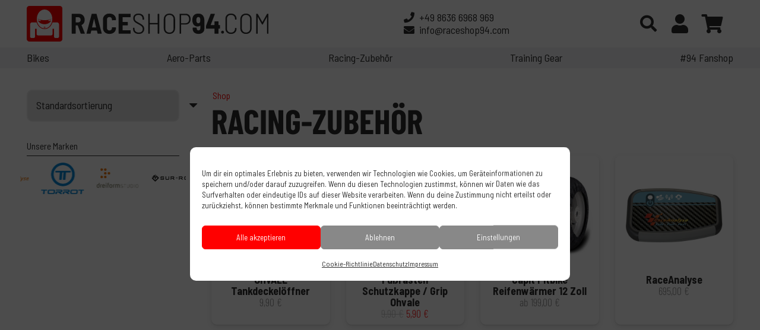

--- FILE ---
content_type: text/html; charset=UTF-8
request_url: https://raceshop94.com/produktkategorie/racing-zubehoer/
body_size: 40178
content:
<!DOCTYPE HTML>
<html lang="de">
<head>
	<meta charset="UTF-8">
	<meta name='robots' content='index, follow, max-image-preview:large, max-snippet:-1, max-video-preview:-1' />

	<!-- This site is optimized with the Yoast SEO plugin v25.8 - https://yoast.com/wordpress/plugins/seo/ -->
	<title>Racing-Zubehör | RaceShop94.com</title>
	<link rel="canonical" href="https://raceshop94.com/produktkategorie/racing-zubehoer/" />
	<meta property="og:locale" content="de_DE" />
	<meta property="og:type" content="article" />
	<meta property="og:title" content="Racing-Zubehör | RaceShop94.com" />
	<meta property="og:url" content="https://raceshop94.com/produktkategorie/racing-zubehoer/" />
	<meta property="og:site_name" content="RaceShop94.com" />
	<meta name="twitter:card" content="summary_large_image" />
	<script type="application/ld+json" class="yoast-schema-graph">{"@context":"https://schema.org","@graph":[{"@type":"CollectionPage","@id":"https://raceshop94.com/produktkategorie/racing-zubehoer/","url":"https://raceshop94.com/produktkategorie/racing-zubehoer/","name":"Racing-Zubehör | RaceShop94.com","isPartOf":{"@id":"https://raceshop94.com/#website"},"primaryImageOfPage":{"@id":"https://raceshop94.com/produktkategorie/racing-zubehoer/#primaryimage"},"image":{"@id":"https://raceshop94.com/produktkategorie/racing-zubehoer/#primaryimage"},"thumbnailUrl":"https://raceshop94.com/wp-content/uploads/ohv_tdoeff_01.jpg","breadcrumb":{"@id":"https://raceshop94.com/produktkategorie/racing-zubehoer/#breadcrumb"},"inLanguage":"de"},{"@type":"ImageObject","inLanguage":"de","@id":"https://raceshop94.com/produktkategorie/racing-zubehoer/#primaryimage","url":"https://raceshop94.com/wp-content/uploads/ohv_tdoeff_01.jpg","contentUrl":"https://raceshop94.com/wp-content/uploads/ohv_tdoeff_01.jpg","width":1200,"height":1200},{"@type":"BreadcrumbList","@id":"https://raceshop94.com/produktkategorie/racing-zubehoer/#breadcrumb","itemListElement":[{"@type":"ListItem","position":1,"name":"Startseite","item":"https://raceshop94.com/"},{"@type":"ListItem","position":2,"name":"Racing-Zubehör"}]},{"@type":"WebSite","@id":"https://raceshop94.com/#website","url":"https://raceshop94.com/","name":"RaceShop94.com","description":"Der schnelle Shop für Racer in Heldenstein","publisher":{"@id":"https://raceshop94.com/#organization"},"potentialAction":[{"@type":"SearchAction","target":{"@type":"EntryPoint","urlTemplate":"https://raceshop94.com/?s={search_term_string}"},"query-input":{"@type":"PropertyValueSpecification","valueRequired":true,"valueName":"search_term_string"}}],"inLanguage":"de"},{"@type":"Organization","@id":"https://raceshop94.com/#organization","name":"Folger GmbH","url":"https://raceshop94.com/","logo":{"@type":"ImageObject","inLanguage":"de","@id":"https://raceshop94.com/#/schema/logo/image/","url":"https://raceshop94.com/wp-content/uploads/RaceShop94com_Logo_COL.svg","contentUrl":"https://raceshop94.com/wp-content/uploads/RaceShop94com_Logo_COL.svg","width":"1024","height":"1024","caption":"Folger GmbH"},"image":{"@id":"https://raceshop94.com/#/schema/logo/image/"}}]}</script>
	<!-- / Yoast SEO plugin. -->


<link rel="alternate" type="application/rss+xml" title="RaceShop94.com &raquo; Feed" href="https://raceshop94.com/feed/" />
<link rel="alternate" type="application/rss+xml" title="RaceShop94.com &raquo; Kommentar-Feed" href="https://raceshop94.com/comments/feed/" />
<link rel="alternate" type="application/rss+xml" title="RaceShop94.com &raquo; Kategorie-Feed für Racing-Zubehör" href="https://raceshop94.com/produktkategorie/racing-zubehoer/feed/" />
<meta name="viewport" content="width=device-width, initial-scale=1">
<meta name="theme-color" content="#f2f3f5">
<style id='wp-img-auto-sizes-contain-inline-css'>
img:is([sizes=auto i],[sizes^="auto," i]){contain-intrinsic-size:3000px 1500px}
/*# sourceURL=wp-img-auto-sizes-contain-inline-css */
</style>
<style id='wp-emoji-styles-inline-css'>

	img.wp-smiley, img.emoji {
		display: inline !important;
		border: none !important;
		box-shadow: none !important;
		height: 1em !important;
		width: 1em !important;
		margin: 0 0.07em !important;
		vertical-align: -0.1em !important;
		background: none !important;
		padding: 0 !important;
	}
/*# sourceURL=wp-emoji-styles-inline-css */
</style>
<style id='woocommerce-inline-inline-css'>
.woocommerce form .form-row .required { visibility: visible; }
/*# sourceURL=woocommerce-inline-inline-css */
</style>
<link rel='stylesheet' id='cmplz-general-css' href='https://raceshop94.com/wp-content/plugins/complianz-gdpr/assets/css/cookieblocker.min.css?ver=1756452817' media='all' />
<link rel='stylesheet' id='brands-styles-css' href='https://raceshop94.com/wp-content/plugins/woocommerce/assets/css/brands.css?ver=10.1.3' media='all' />
<link rel='stylesheet' id='us-fonts-css' href='https://raceshop94.com/wp-content/uploads/fonts/fb0718c6d069a837120cdf7260c184cb/font.css?v=1710146858' media='all' />
<link rel='stylesheet' id='thwvsf-public-style-css' href='https://raceshop94.com/wp-content/plugins/product-variation-swatches-for-woocommerce/public/assets/css/thwvsf-public.min.css?ver=6.9' media='all' />
<style id='thwvsf-public-style-inline-css'>

       		.thwvsf-wrapper-ul .thwvsf-wrapper-item-li.attr_swatch_design_default {
               	width: 45px; 
               	border-radius: 50px; 
               	height:  45px;
               	box-shadow: 0 0 0 1px #ffffff; 
           	}
           	.thwvsf-wrapper-ul .thwvsf-wrapper-item-li.thwvsf-label-li.attr_swatch_design_default{
               	width: auto; 
               	height:  32px;
               	color: #2b2b2b;
               	background-color: #ededed;
           	}
           	.thwvsf-wrapper-ul .thwvsf-label-li.attr_swatch_design_default .thwvsf-item-span.item-span-text{
           		font-size: 16px;
           	}
			.thwvsf-wrapper-ul .thwvsf-tooltip .tooltiptext.tooltip_swatch_design_default {
					background-color: #000000;
					color : #ffffff;
			}
			.thwvsf-wrapper-ul .thwvsf-tooltip .tooltiptext.tooltip_swatch_design_default::after{
					border-color: #000000 transparent transparent;
			}
			.thwvsf-wrapper-ul .thwvsf-wrapper-item-li.attr_swatch_design_default.thwvsf-selected, .thwvsf-wrapper-ul .thwvsf-wrapper-item-li.attr_swatch_design_default.thwvsf-selected:hover{
			    -webkit-box-shadow: 0 0 0 2px #ffffff;
			    box-shadow: 0 0 0 2px #ffffff;
			}
			.thwvsf-wrapper-ul .thwvsf-wrapper-item-li.attr_swatch_design_default:hover{
				-webkit-box-shadow: 0 0 0 3px #ffffff;
				box-shadow: 0 0 0 3px #ffffff;
			}
		
			.thwvsf-wrapper-ul .thwvsf-wrapper-item-li.thwvsf-label-li.attr_swatch_design_default.thwvsf-selected:after {
				content: '';
			}
		
			 
				.thwvsf-wrapper-ul .thwvsf-wrapper-item-li.thwvsf-label-li.attr_swatch_design_default:hover {
					background-color : #8c8c8c;
					color : #ffffff;
	        		
				}
				.thwvsf-wrapper-ul .thwvsf-wrapper-item-li.thwvsf-label-li.attr_swatch_design_default.thwvsf-selected {
					background-color : #ff0000;
					color : #ffffff;
	        		
				}
			

       		.thwvsf-wrapper-ul .thwvsf-wrapper-item-li.attr_swatch_design_1 {
               	width: 45px; 
               	border-radius: 2px; 
               	height:  45px;
               	box-shadow: 0 0 0 1px #d1d7da; 
           	}
           	.thwvsf-wrapper-ul .thwvsf-wrapper-item-li.thwvsf-label-li.attr_swatch_design_1{
               	width: auto; 
               	height:  45px;
               	color: #2b2b2b;
               	background-color: #ededed;
           	}
           	.thwvsf-wrapper-ul .thwvsf-label-li.attr_swatch_design_1 .thwvsf-item-span.item-span-text{
           		font-size: 16px;
           	}
			.thwvsf-wrapper-ul .thwvsf-tooltip .tooltiptext.tooltip_swatch_design_1 {
					background-color: #000000;
					color : #ffffff;
			}
			.thwvsf-wrapper-ul .thwvsf-tooltip .tooltiptext.tooltip_swatch_design_1::after{
					border-color: #000000 transparent transparent;
			}
			.thwvsf-wrapper-ul .thwvsf-wrapper-item-li.attr_swatch_design_1.thwvsf-selected, .thwvsf-wrapper-ul .thwvsf-wrapper-item-li.attr_swatch_design_1.thwvsf-selected:hover{
			    -webkit-box-shadow: 0 0 0 2px #827d7d;
			    box-shadow: 0 0 0 2px #827d7d;
			}
			.thwvsf-wrapper-ul .thwvsf-wrapper-item-li.attr_swatch_design_1:hover{
				-webkit-box-shadow: 0 0 0 3px #aaaaaa;
				box-shadow: 0 0 0 3px #aaaaaa;
			}
		
			.thwvsf-wrapper-ul .thwvsf-wrapper-item-li.thwvsf-label-li.attr_swatch_design_1.thwvsf-selected:after {
				content: '';
			}
		
			 
				.thwvsf-wrapper-ul .thwvsf-wrapper-item-li.thwvsf-label-li.attr_swatch_design_1:hover {
					background-color : #8c8c8c;
					color : #ffffff;
	        		
				}
				.thwvsf-wrapper-ul .thwvsf-wrapper-item-li.thwvsf-label-li.attr_swatch_design_1.thwvsf-selected {
					background-color : #ff0000;
					color : #ffffff;
	        		
				}
			

       		.thwvsf-wrapper-ul .thwvsf-wrapper-item-li.attr_swatch_design_2 {
               	width: 45px; 
               	border-radius: 2px; 
               	height:  45px;
               	box-shadow: 0 0 0 1px #d1d7da; 
           	}
           	.thwvsf-wrapper-ul .thwvsf-wrapper-item-li.thwvsf-label-li.attr_swatch_design_2{
               	width: auto; 
               	height:  45px;
               	color: #000;
               	background-color: #fff;
           	}
           	.thwvsf-wrapper-ul .thwvsf-label-li.attr_swatch_design_2 .thwvsf-item-span.item-span-text{
           		font-size: 16px;
           	}
			.thwvsf-wrapper-ul .thwvsf-tooltip .tooltiptext.tooltip_swatch_design_2 {
					background-color: #000000;
					color : #ffffff;
			}
			.thwvsf-wrapper-ul .thwvsf-tooltip .tooltiptext.tooltip_swatch_design_2::after{
					border-color: #000000 transparent transparent;
			}
			.thwvsf-wrapper-ul .thwvsf-wrapper-item-li.attr_swatch_design_2.thwvsf-selected, .thwvsf-wrapper-ul .thwvsf-wrapper-item-li.attr_swatch_design_2.thwvsf-selected:hover{
			    -webkit-box-shadow: 0 0 0 2px #827d7d;
			    box-shadow: 0 0 0 2px #827d7d;
			}
			.thwvsf-wrapper-ul .thwvsf-wrapper-item-li.attr_swatch_design_2:hover{
				-webkit-box-shadow: 0 0 0 3px #aaaaaa;
				box-shadow: 0 0 0 3px #aaaaaa;
			}
		
			.thwvsf-wrapper-ul .thwvsf-wrapper-item-li.thwvsf-label-li.attr_swatch_design_2.thwvsf-selected:after {
				content: '';
			}
		

       		.thwvsf-wrapper-ul .thwvsf-wrapper-item-li.attr_swatch_design_3 {
               	width: 45px; 
               	border-radius: 2px; 
               	height:  45px;
               	box-shadow: 0 0 0 1px #d1d7da; 
           	}
           	.thwvsf-wrapper-ul .thwvsf-wrapper-item-li.thwvsf-label-li.attr_swatch_design_3{
               	width: auto; 
               	height:  45px;
               	color: #000;
               	background-color: #fff;
           	}
           	.thwvsf-wrapper-ul .thwvsf-label-li.attr_swatch_design_3 .thwvsf-item-span.item-span-text{
           		font-size: 16px;
           	}
			.thwvsf-wrapper-ul .thwvsf-tooltip .tooltiptext.tooltip_swatch_design_3 {
					background-color: #000000;
					color : #ffffff;
			}
			.thwvsf-wrapper-ul .thwvsf-tooltip .tooltiptext.tooltip_swatch_design_3::after{
					border-color: #000000 transparent transparent;
			}
			.thwvsf-wrapper-ul .thwvsf-wrapper-item-li.attr_swatch_design_3.thwvsf-selected, .thwvsf-wrapper-ul .thwvsf-wrapper-item-li.attr_swatch_design_3.thwvsf-selected:hover{
			    -webkit-box-shadow: 0 0 0 2px #827d7d;
			    box-shadow: 0 0 0 2px #827d7d;
			}
			.thwvsf-wrapper-ul .thwvsf-wrapper-item-li.attr_swatch_design_3:hover{
				-webkit-box-shadow: 0 0 0 3px #aaaaaa;
				box-shadow: 0 0 0 3px #aaaaaa;
			}
		
			.thwvsf-wrapper-ul .thwvsf-wrapper-item-li.thwvsf-label-li.attr_swatch_design_3.thwvsf-selected:after {
				content: '';
			}
		
/*# sourceURL=thwvsf-public-style-inline-css */
</style>
<link rel='stylesheet' id='us-style-css' href='https://raceshop94.com/wp-content/themes/Impreza/css/style.min.css?ver=8.38.1' media='all' />
<link rel='stylesheet' id='us-woocommerce-css' href='https://raceshop94.com/wp-content/themes/Impreza/common/css/plugins/woocommerce.min.css?ver=8.38.1' media='all' />
<link rel='stylesheet' id='woocommerce-gzd-layout-css' href='https://raceshop94.com/wp-content/plugins/woocommerce-germanized/build/static/layout-styles.css?ver=3.20.1' media='all' />
<style id='woocommerce-gzd-layout-inline-css'>
.woocommerce-checkout .shop_table { background-color: #eeeeee; } .product p.deposit-packaging-type { font-size: 1.25em !important; } p.woocommerce-shipping-destination { display: none; }
                .wc-gzd-nutri-score-value-a {
                    background: url(https://raceshop94.com/wp-content/plugins/woocommerce-germanized/assets/images/nutri-score-a.svg) no-repeat;
                }
                .wc-gzd-nutri-score-value-b {
                    background: url(https://raceshop94.com/wp-content/plugins/woocommerce-germanized/assets/images/nutri-score-b.svg) no-repeat;
                }
                .wc-gzd-nutri-score-value-c {
                    background: url(https://raceshop94.com/wp-content/plugins/woocommerce-germanized/assets/images/nutri-score-c.svg) no-repeat;
                }
                .wc-gzd-nutri-score-value-d {
                    background: url(https://raceshop94.com/wp-content/plugins/woocommerce-germanized/assets/images/nutri-score-d.svg) no-repeat;
                }
                .wc-gzd-nutri-score-value-e {
                    background: url(https://raceshop94.com/wp-content/plugins/woocommerce-germanized/assets/images/nutri-score-e.svg) no-repeat;
                }
            
/*# sourceURL=woocommerce-gzd-layout-inline-css */
</style>
<link rel='stylesheet' id='wpc-filter-everything-css' href='https://raceshop94.com/wp-content/plugins/filter-everything/assets/css/filter-everything.min.css?ver=1.9.1' media='all' />
<link rel='stylesheet' id='wpc-filter-everything-custom-css' href='https://raceshop94.com/wp-content/uploads/cache/filter-everything/8471d0a705caa58ab9e0eb80489980ef.css?ver=6.9' media='all' />
<script type="text/template" id="tmpl-variation-template">
	<div class="woocommerce-variation-description">{{{ data.variation.variation_description }}}</div>
	<div class="woocommerce-variation-price">{{{ data.variation.price_html }}}</div>
	<div class="woocommerce-variation-availability">{{{ data.variation.availability_html }}}</div>
</script>
<script type="text/template" id="tmpl-unavailable-variation-template">
	<p role="alert">Dieses Produkt ist leider nicht verfügbar. Bitte wähle eine andere Kombination.</p>
</script>
<script src="https://raceshop94.com/wp-includes/js/jquery/jquery.min.js?ver=3.7.1" id="jquery-core-js"></script>
<script src="https://raceshop94.com/wp-includes/js/jquery/jquery-migrate.min.js?ver=3.4.1" id="jquery-migrate-js"></script>
<script src="https://raceshop94.com/wp-content/plugins/woocommerce/assets/js/jquery-blockui/jquery.blockUI.min.js?ver=2.7.0-wc.10.1.3" id="jquery-blockui-js" data-wp-strategy="defer"></script>
<script id="wc-add-to-cart-js-extra">
var wc_add_to_cart_params = {"ajax_url":"/wp-admin/admin-ajax.php","wc_ajax_url":"/?wc-ajax=%%endpoint%%","i18n_view_cart":"Warenkorb anzeigen","cart_url":"https://raceshop94.com/warenkorb/","is_cart":"","cart_redirect_after_add":"yes"};
//# sourceURL=wc-add-to-cart-js-extra
</script>
<script src="https://raceshop94.com/wp-content/plugins/woocommerce/assets/js/frontend/add-to-cart.min.js?ver=10.1.3" id="wc-add-to-cart-js" defer data-wp-strategy="defer"></script>
<script src="https://raceshop94.com/wp-content/plugins/woocommerce/assets/js/js-cookie/js.cookie.min.js?ver=2.1.4-wc.10.1.3" id="js-cookie-js" defer data-wp-strategy="defer"></script>
<script id="woocommerce-js-extra">
var woocommerce_params = {"ajax_url":"/wp-admin/admin-ajax.php","wc_ajax_url":"/?wc-ajax=%%endpoint%%","i18n_password_show":"Passwort anzeigen","i18n_password_hide":"Passwort verbergen"};
//# sourceURL=woocommerce-js-extra
</script>
<script src="https://raceshop94.com/wp-content/plugins/woocommerce/assets/js/frontend/woocommerce.min.js?ver=10.1.3" id="woocommerce-js" defer data-wp-strategy="defer"></script>
<script src="https://raceshop94.com/wp-includes/js/underscore.min.js?ver=1.13.7" id="underscore-js"></script>
<script id="wp-util-js-extra">
var _wpUtilSettings = {"ajax":{"url":"/wp-admin/admin-ajax.php"}};
//# sourceURL=wp-util-js-extra
</script>
<script src="https://raceshop94.com/wp-includes/js/wp-util.min.js?ver=6.9" id="wp-util-js"></script>
<script id="wc-add-to-cart-variation-js-extra">
var wc_add_to_cart_variation_params = {"wc_ajax_url":"/?wc-ajax=%%endpoint%%","i18n_no_matching_variations_text":"Es entsprechen leider keine Produkte deiner Auswahl. Bitte w\u00e4hle eine andere Kombination.","i18n_make_a_selection_text":"Bitte w\u00e4hle die Produktoptionen, bevor du den Artikel in den Warenkorb legst.","i18n_unavailable_text":"Dieses Produkt ist leider nicht verf\u00fcgbar. Bitte w\u00e4hle eine andere Kombination.","i18n_reset_alert_text":"Deine Auswahl wurde zur\u00fcckgesetzt. Bitte w\u00e4hle Produktoptionen aus, bevor du den Artikel in den Warenkorb legst."};
//# sourceURL=wc-add-to-cart-variation-js-extra
</script>
<script src="https://raceshop94.com/wp-content/plugins/woocommerce/assets/js/frontend/add-to-cart-variation.min.js?ver=10.1.3" id="wc-add-to-cart-variation-js" data-wp-strategy="defer"></script>
<script id="wc-gzd-unit-price-observer-queue-js-extra">
var wc_gzd_unit_price_observer_queue_params = {"ajax_url":"/wp-admin/admin-ajax.php","wc_ajax_url":"/?wc-ajax=%%endpoint%%","refresh_unit_price_nonce":"16a47ed21f"};
//# sourceURL=wc-gzd-unit-price-observer-queue-js-extra
</script>
<script src="https://raceshop94.com/wp-content/plugins/woocommerce-germanized/build/static/unit-price-observer-queue.js?ver=3.20.1" id="wc-gzd-unit-price-observer-queue-js" defer data-wp-strategy="defer"></script>
<script src="https://raceshop94.com/wp-content/plugins/woocommerce/assets/js/accounting/accounting.min.js?ver=0.4.2" id="accounting-js"></script>
<script id="wc-gzd-add-to-cart-variation-js-extra">
var wc_gzd_add_to_cart_variation_params = {"wrapper":".type-product","price_selector":"p.price","replace_price":"1"};
//# sourceURL=wc-gzd-add-to-cart-variation-js-extra
</script>
<script src="https://raceshop94.com/wp-content/plugins/woocommerce-germanized/build/static/add-to-cart-variation.js?ver=3.20.1" id="wc-gzd-add-to-cart-variation-js" defer data-wp-strategy="defer"></script>
<script id="wc-gzd-unit-price-observer-js-extra">
var wc_gzd_unit_price_observer_params = {"wrapper":".type-product","price_selector":{"p.price":{"is_total_price":false,"is_primary_selector":true,"quantity_selector":""}},"replace_price":"1","product_id":"27405","price_decimal_sep":",","price_thousand_sep":".","qty_selector":"input.quantity, input.qty","refresh_on_load":""};
//# sourceURL=wc-gzd-unit-price-observer-js-extra
</script>
<script src="https://raceshop94.com/wp-content/plugins/woocommerce-germanized/build/static/unit-price-observer.js?ver=3.20.1" id="wc-gzd-unit-price-observer-js" defer data-wp-strategy="defer"></script>
<script src="https://raceshop94.com/wp-content/plugins/woocommerce/assets/js/select2/select2.full.min.js?ver=4.0.3-wc.10.1.3" id="select2-js" defer data-wp-strategy="defer"></script>
<script></script><link rel="https://api.w.org/" href="https://raceshop94.com/wp-json/" /><link rel="alternate" title="JSON" type="application/json" href="https://raceshop94.com/wp-json/wp/v2/product_cat/944" /><link rel="EditURI" type="application/rsd+xml" title="RSD" href="https://raceshop94.com/xmlrpc.php?rsd" />
<meta name="generator" content="WordPress 6.9" />
<meta name="generator" content="WooCommerce 10.1.3" />
			<style>.cmplz-hidden {
					display: none !important;
				}</style><style type="text/css"></style><!-- Analytics by WP Statistics - https://wp-statistics.com -->
		<script id="us_add_no_touch">
			if ( ! /Android|webOS|iPhone|iPad|iPod|BlackBerry|IEMobile|Opera Mini/i.test( navigator.userAgent ) ) {
				document.documentElement.classList.add( "no-touch" );
			}
		</script>
				<script id="us_color_scheme_switch_class">
			if ( document.cookie.includes( "us_color_scheme_switch_is_on=true" ) ) {
				document.documentElement.classList.add( "us-color-scheme-on" );
			}
		</script>
			<noscript><style>.woocommerce-product-gallery{ opacity: 1 !important; }</style></noscript>
	
<meta name="facebook-domain-verification" content="l16exda9xs8dsyx6ljb3c1r8z7v2nd" />
<style type="text/css" id="filter-everything-inline-css">.wpc-orderby-select{width:100%}.wpc-filters-open-button-container{display:none}.wpc-debug-message{padding:16px;font-size:14px;border:1px dashed #ccc;margin-bottom:20px}.wpc-debug-title{visibility:hidden}.wpc-button-inner,.wpc-chip-content{display:flex;align-items:center}.wpc-icon-html-wrapper{position:relative;margin-right:10px;top:2px}.wpc-icon-html-wrapper span{display:block;height:1px;width:18px;border-radius:3px;background:#2c2d33;margin-bottom:4px;position:relative}span.wpc-icon-line-1:after,span.wpc-icon-line-2:after,span.wpc-icon-line-3:after{content:"";display:block;width:3px;height:3px;border:1px solid #2c2d33;background-color:#fff;position:absolute;top:-2px;box-sizing:content-box}span.wpc-icon-line-3:after{border-radius:50%;left:2px}span.wpc-icon-line-1:after{border-radius:50%;left:5px}span.wpc-icon-line-2:after{border-radius:50%;left:12px}body .wpc-filters-open-button-container a.wpc-filters-open-widget,body .wpc-filters-open-button-container a.wpc-open-close-filters-button{display:inline-block;text-align:left;border:1px solid #2c2d33;border-radius:2px;line-height:1.5;padding:7px 12px;background-color:transparent;color:#2c2d33;box-sizing:border-box;text-decoration:none!important;font-weight:400;transition:none;position:relative}@media screen and (max-width:768px){.wpc_show_bottom_widget .wpc-filters-open-button-container,.wpc_show_open_close_button .wpc-filters-open-button-container{display:block}.wpc_show_bottom_widget .wpc-filters-open-button-container{margin-top:1em;margin-bottom:1em}}</style>
<meta name="generator" content="Powered by WPBakery Page Builder - drag and drop page builder for WordPress."/>
<link rel="icon" href="https://raceshop94.com/wp-content/uploads/RaceShop94com_Icon-150x150.png" sizes="32x32" />
<link rel="icon" href="https://raceshop94.com/wp-content/uploads/RaceShop94com_Icon-300x300.png" sizes="192x192" />
<link rel="apple-touch-icon" href="https://raceshop94.com/wp-content/uploads/RaceShop94com_Icon-300x300.png" />
<meta name="msapplication-TileImage" content="https://raceshop94.com/wp-content/uploads/RaceShop94com_Icon-300x300.png" />
<noscript><style> .wpb_animate_when_almost_visible { opacity: 1; }</style></noscript>		<style id="us-icon-fonts">@font-face{font-display:block;font-style:normal;font-family:"fontawesome";font-weight:900;src:url("https://raceshop94.com/wp-content/themes/Impreza/fonts/fa-solid-900.woff2?ver=8.38.1") format("woff2")}.fas{font-family:"fontawesome";font-weight:900}@font-face{font-display:block;font-style:normal;font-family:"fontawesome";font-weight:400;src:url("https://raceshop94.com/wp-content/themes/Impreza/fonts/fa-regular-400.woff2?ver=8.38.1") format("woff2")}.far{font-family:"fontawesome";font-weight:400}@font-face{font-display:block;font-style:normal;font-family:"fontawesome";font-weight:300;src:url("https://raceshop94.com/wp-content/themes/Impreza/fonts/fa-light-300.woff2?ver=8.38.1") format("woff2")}.fal{font-family:"fontawesome";font-weight:300}@font-face{font-display:block;font-style:normal;font-family:"Font Awesome 5 Duotone";font-weight:900;src:url("https://raceshop94.com/wp-content/themes/Impreza/fonts/fa-duotone-900.woff2?ver=8.38.1") format("woff2")}.fad{font-family:"Font Awesome 5 Duotone";font-weight:900}.fad{position:relative}.fad:before{position:absolute}.fad:after{opacity:0.4}@font-face{font-display:block;font-style:normal;font-family:"Font Awesome 5 Brands";font-weight:400;src:url("https://raceshop94.com/wp-content/themes/Impreza/fonts/fa-brands-400.woff2?ver=8.38.1") format("woff2")}.fab{font-family:"Font Awesome 5 Brands";font-weight:400}@font-face{font-display:block;font-style:normal;font-family:"Material Icons";font-weight:400;src:url("https://raceshop94.com/wp-content/themes/Impreza/fonts/material-icons.woff2?ver=8.38.1") format("woff2")}.material-icons{font-family:"Material Icons";font-weight:400}</style>
				<style id="us-theme-options-css">:root{--color-header-middle-bg:rgba(255,255,255,0.95);--color-header-middle-bg-grad:rgba(255,255,255,0.95);--color-header-middle-text:#2b2b2b;--color-header-middle-text-hover:#ff0000;--color-header-transparent-text:#ffffff;--color-header-transparent-text-hover:#ffffff;--color-chrome-toolbar:#f2f3f5;--color-header-top-bg:#f2f3f5;--color-header-top-bg-grad:#f2f3f5;--color-header-top-text:#7c8491;--color-header-top-text-hover:#ff0000;--color-header-top-transparent-bg:rgba(0,0,0,0.2);--color-header-top-transparent-bg-grad:rgba(0,0,0,0.2);--color-header-top-transparent-text:rgba(255,255,255,0.66);--color-header-top-transparent-text-hover:#ffffff;--color-content-bg:#ffffff;--color-content-bg-grad:#ffffff;--color-content-bg-alt:#ededed;--color-content-bg-alt-grad:#ededed;--color-content-border:#707070;--color-content-heading:#2b2b2b;--color-content-heading-grad:#2b2b2b;--color-content-text:#2b2b2b;--color-content-link:#ff0000;--color-content-link-hover:#919191;--color-content-primary:#ff0000;--color-content-primary-grad:#ff0000;--color-content-secondary:#5c5c5c;--color-content-secondary-grad:#5c5c5c;--color-content-faded:#8c8c8c;--color-content-overlay:rgba(0,0,0,0.75);--color-content-overlay-grad:rgba(0,0,0,0.75);--color-alt-content-bg:#363636;--color-alt-content-bg-grad:#363636;--color-alt-content-bg-alt:#4a4a4a;--color-alt-content-bg-alt-grad:#4a4a4a;--color-alt-content-border:#828282;--color-alt-content-heading:#ffffff;--color-alt-content-heading-grad:#ffffff;--color-alt-content-text:#ffffff;--color-alt-content-link:#ff0000;--color-alt-content-link-hover:#919191;--color-alt-content-primary:#ff0000;--color-alt-content-primary-grad:#ff0000;--color-alt-content-secondary:#e0e0e0;--color-alt-content-secondary-grad:#e0e0e0;--color-alt-content-faded:#8c8c8c;--color-alt-content-overlay:rgba(255,0,0,0.80);--color-alt-content-overlay-grad:rgba(255,0,0,0.80);--color-footer-bg:#1c1c1c;--color-footer-bg-grad:#1c1c1c;--color-footer-bg-alt:#474747;--color-footer-bg-alt-grad:#474747;--color-footer-border:#b3b3b3;--color-footer-text:#b3b3b3;--color-footer-link:#b3b3b3;--color-footer-link-hover:#ffffff;--color-subfooter-bg:#2b2b2b;--color-subfooter-bg-grad:#2b2b2b;--color-subfooter-bg-alt:#383838;--color-subfooter-bg-alt-grad:#383838;--color-subfooter-border:#696969;--color-subfooter-text:#8c8c8c;--color-subfooter-link:#8c8c8c;--color-subfooter-link-hover:#ffffff;--color-content-primary-faded:rgba(255,0,0,0.15);--box-shadow:0 5px 15px rgba(0,0,0,.15);--box-shadow-up:0 -5px 15px rgba(0,0,0,.15);--site-canvas-width:1300px;--site-content-width:1340px;--text-block-margin-bottom:1.5rem;--focus-outline-width:2px}:root{--font-family:"Barlow Semi Condensed";--font-size:18px;--line-height:28px;--font-weight:400;--bold-font-weight:700;--h1-font-family:"Barlow Condensed";--h1-font-size:3.0rem;--h1-line-height:1.40;--h1-font-weight:300;--h1-bold-font-weight:700;--h1-text-transform:uppercase;--h1-font-style:normal;--h1-letter-spacing:0em;--h1-margin-bottom:2rem;--h2-font-family:var(--h1-font-family);--h2-font-size:3rem;--h2-line-height:1.40;--h2-font-weight:var(--h1-font-weight);--h2-bold-font-weight:var(--h1-bold-font-weight);--h2-text-transform:var(--h1-text-transform);--h2-font-style:var(--h1-font-style);--h2-letter-spacing:0em;--h2-margin-bottom:2rem;--h3-font-family:var(--h1-font-family);--h3-font-size:1.7rem;--h3-line-height:1.2;--h3-font-weight:var(--h1-font-weight);--h3-bold-font-weight:var(--h1-bold-font-weight);--h3-text-transform:var(--h1-text-transform);--h3-font-style:var(--h1-font-style);--h3-letter-spacing:0em;--h3-margin-bottom:1.5rem;--h4-font-family:var(--h1-font-family);--h4-font-size:1.5rem;--h4-line-height:1.2;--h4-font-weight:var(--h1-font-weight);--h4-bold-font-weight:var(--h1-bold-font-weight);--h4-text-transform:var(--h1-text-transform);--h4-font-style:var(--h1-font-style);--h4-letter-spacing:0em;--h4-margin-bottom:1.5rem;--h5-font-family:var(--h1-font-family);--h5-font-size:1.4rem;--h5-line-height:1.2;--h5-font-weight:var(--h1-font-weight);--h5-bold-font-weight:var(--h1-bold-font-weight);--h5-text-transform:var(--h1-text-transform);--h5-font-style:var(--h1-font-style);--h5-letter-spacing:0em;--h5-margin-bottom:1.5rem;--h6-font-family:var(--h1-font-family);--h6-font-size:1.3rem;--h6-line-height:1.2;--h6-font-weight:var(--h1-font-weight);--h6-bold-font-weight:var(--h1-bold-font-weight);--h6-text-transform:var(--h1-text-transform);--h6-font-style:var(--h1-font-style);--h6-letter-spacing:0em;--h6-margin-bottom:1.5rem}@media (max-width:768px){:root{--h1-font-size:1.8rem;--h2-font-size:1.8rem;--h3-font-size:1.5rem}}h1{font-family:var(--h1-font-family,inherit);font-weight:var(--h1-font-weight,inherit);font-size:var(--h1-font-size,inherit);font-style:var(--h1-font-style,inherit);line-height:var(--h1-line-height,1.4);letter-spacing:var(--h1-letter-spacing,inherit);text-transform:var(--h1-text-transform,inherit);margin-bottom:var(--h1-margin-bottom,1.5rem)}h1>strong{font-weight:var(--h1-bold-font-weight,bold)}h2{font-family:var(--h2-font-family,inherit);font-weight:var(--h2-font-weight,inherit);font-size:var(--h2-font-size,inherit);font-style:var(--h2-font-style,inherit);line-height:var(--h2-line-height,1.4);letter-spacing:var(--h2-letter-spacing,inherit);text-transform:var(--h2-text-transform,inherit);margin-bottom:var(--h2-margin-bottom,1.5rem)}h2>strong{font-weight:var(--h2-bold-font-weight,bold)}h3{font-family:var(--h3-font-family,inherit);font-weight:var(--h3-font-weight,inherit);font-size:var(--h3-font-size,inherit);font-style:var(--h3-font-style,inherit);line-height:var(--h3-line-height,1.4);letter-spacing:var(--h3-letter-spacing,inherit);text-transform:var(--h3-text-transform,inherit);margin-bottom:var(--h3-margin-bottom,1.5rem)}h3>strong{font-weight:var(--h3-bold-font-weight,bold)}h4{font-family:var(--h4-font-family,inherit);font-weight:var(--h4-font-weight,inherit);font-size:var(--h4-font-size,inherit);font-style:var(--h4-font-style,inherit);line-height:var(--h4-line-height,1.4);letter-spacing:var(--h4-letter-spacing,inherit);text-transform:var(--h4-text-transform,inherit);margin-bottom:var(--h4-margin-bottom,1.5rem)}h4>strong{font-weight:var(--h4-bold-font-weight,bold)}h5{font-family:var(--h5-font-family,inherit);font-weight:var(--h5-font-weight,inherit);font-size:var(--h5-font-size,inherit);font-style:var(--h5-font-style,inherit);line-height:var(--h5-line-height,1.4);letter-spacing:var(--h5-letter-spacing,inherit);text-transform:var(--h5-text-transform,inherit);margin-bottom:var(--h5-margin-bottom,1.5rem)}h5>strong{font-weight:var(--h5-bold-font-weight,bold)}h6{font-family:var(--h6-font-family,inherit);font-weight:var(--h6-font-weight,inherit);font-size:var(--h6-font-size,inherit);font-style:var(--h6-font-style,inherit);line-height:var(--h6-line-height,1.4);letter-spacing:var(--h6-letter-spacing,inherit);text-transform:var(--h6-text-transform,inherit);margin-bottom:var(--h6-margin-bottom,1.5rem)}h6>strong{font-weight:var(--h6-bold-font-weight,bold)}body{background:var(--color-content-bg-alt)}@media (max-width:1430px){.l-main .aligncenter{max-width:calc(100vw - 5rem)}}@media (min-width:1281px){body.usb_preview .hide_on_default{opacity:0.25!important}.vc_hidden-lg,body:not(.usb_preview) .hide_on_default{display:none!important}.default_align_left{text-align:left;justify-content:flex-start}.default_align_right{text-align:right;justify-content:flex-end}.default_align_center{text-align:center;justify-content:center}.w-hwrapper.default_align_center>*{margin-left:calc( var(--hwrapper-gap,1.2rem) / 2 );margin-right:calc( var(--hwrapper-gap,1.2rem) / 2 )}.default_align_justify{justify-content:space-between}.w-hwrapper>.default_align_justify,.default_align_justify>.w-btn{width:100%}*:not(.w-hwrapper)>.w-btn-wrapper:not([class*="default_align_none"]):not(.align_none){display:block;margin-inline-end:0}}@media (min-width:1201px) and (max-width:1280px){body.usb_preview .hide_on_laptops{opacity:0.25!important}.vc_hidden-md,body:not(.usb_preview) .hide_on_laptops{display:none!important}.laptops_align_left{text-align:left;justify-content:flex-start}.laptops_align_right{text-align:right;justify-content:flex-end}.laptops_align_center{text-align:center;justify-content:center}.w-hwrapper.laptops_align_center>*{margin-left:calc( var(--hwrapper-gap,1.2rem) / 2 );margin-right:calc( var(--hwrapper-gap,1.2rem) / 2 )}.laptops_align_justify{justify-content:space-between}.w-hwrapper>.laptops_align_justify,.laptops_align_justify>.w-btn{width:100%}*:not(.w-hwrapper)>.w-btn-wrapper:not([class*="laptops_align_none"]):not(.align_none){display:block;margin-inline-end:0}.g-cols.via_grid[style*="--laptops-columns-gap"]{gap:var(--laptops-columns-gap,3rem)}}@media (min-width:769px) and (max-width:1200px){body.usb_preview .hide_on_tablets{opacity:0.25!important}.vc_hidden-sm,body:not(.usb_preview) .hide_on_tablets{display:none!important}.tablets_align_left{text-align:left;justify-content:flex-start}.tablets_align_right{text-align:right;justify-content:flex-end}.tablets_align_center{text-align:center;justify-content:center}.w-hwrapper.tablets_align_center>*{margin-left:calc( var(--hwrapper-gap,1.2rem) / 2 );margin-right:calc( var(--hwrapper-gap,1.2rem) / 2 )}.tablets_align_justify{justify-content:space-between}.w-hwrapper>.tablets_align_justify,.tablets_align_justify>.w-btn{width:100%}*:not(.w-hwrapper)>.w-btn-wrapper:not([class*="tablets_align_none"]):not(.align_none){display:block;margin-inline-end:0}.g-cols.via_grid[style*="--tablets-columns-gap"]{gap:var(--tablets-columns-gap,3rem)}}@media (max-width:768px){body.usb_preview .hide_on_mobiles{opacity:0.25!important}.vc_hidden-xs,body:not(.usb_preview) .hide_on_mobiles{display:none!important}.mobiles_align_left{text-align:left;justify-content:flex-start}.mobiles_align_right{text-align:right;justify-content:flex-end}.mobiles_align_center{text-align:center;justify-content:center}.w-hwrapper.mobiles_align_center>*{margin-left:calc( var(--hwrapper-gap,1.2rem) / 2 );margin-right:calc( var(--hwrapper-gap,1.2rem) / 2 )}.mobiles_align_justify{justify-content:space-between}.w-hwrapper>.mobiles_align_justify,.mobiles_align_justify>.w-btn{width:100%}.w-hwrapper.stack_on_mobiles{display:block}.w-hwrapper.stack_on_mobiles>:not(script){display:block;margin:0 0 var(--hwrapper-gap,1.2rem)}.w-hwrapper.stack_on_mobiles>:last-child{margin-bottom:0}*:not(.w-hwrapper)>.w-btn-wrapper:not([class*="mobiles_align_none"]):not(.align_none){display:block;margin-inline-end:0}.g-cols.via_grid[style*="--mobiles-columns-gap"]{gap:var(--mobiles-columns-gap,1.5rem)}}@media (max-width:768px){.g-cols.type_default>div[class*="vc_col-xs-"]{margin-top:1rem;margin-bottom:1rem}.g-cols>div:not([class*="vc_col-xs-"]){width:100%;margin:0 0 1.5rem}.g-cols.reversed>div:last-of-type{order:-1}.g-cols.type_boxes>div,.g-cols.reversed>div:first-child,.g-cols:not(.reversed)>div:last-child,.g-cols>div.has_bg_color{margin-bottom:0}.vc_col-xs-1{width:8.3333%}.vc_col-xs-2{width:16.6666%}.vc_col-xs-1\/5{width:20%}.vc_col-xs-3{width:25%}.vc_col-xs-4{width:33.3333%}.vc_col-xs-2\/5{width:40%}.vc_col-xs-5{width:41.6666%}.vc_col-xs-6{width:50%}.vc_col-xs-7{width:58.3333%}.vc_col-xs-3\/5{width:60%}.vc_col-xs-8{width:66.6666%}.vc_col-xs-9{width:75%}.vc_col-xs-4\/5{width:80%}.vc_col-xs-10{width:83.3333%}.vc_col-xs-11{width:91.6666%}.vc_col-xs-12{width:100%}.vc_col-xs-offset-0{margin-left:0}.vc_col-xs-offset-1{margin-left:8.3333%}.vc_col-xs-offset-2{margin-left:16.6666%}.vc_col-xs-offset-1\/5{margin-left:20%}.vc_col-xs-offset-3{margin-left:25%}.vc_col-xs-offset-4{margin-left:33.3333%}.vc_col-xs-offset-2\/5{margin-left:40%}.vc_col-xs-offset-5{margin-left:41.6666%}.vc_col-xs-offset-6{margin-left:50%}.vc_col-xs-offset-7{margin-left:58.3333%}.vc_col-xs-offset-3\/5{margin-left:60%}.vc_col-xs-offset-8{margin-left:66.6666%}.vc_col-xs-offset-9{margin-left:75%}.vc_col-xs-offset-4\/5{margin-left:80%}.vc_col-xs-offset-10{margin-left:83.3333%}.vc_col-xs-offset-11{margin-left:91.6666%}.vc_col-xs-offset-12{margin-left:100%}}@media (min-width:769px){.vc_col-sm-1{width:8.3333%}.vc_col-sm-2{width:16.6666%}.vc_col-sm-1\/5{width:20%}.vc_col-sm-3{width:25%}.vc_col-sm-4{width:33.3333%}.vc_col-sm-2\/5{width:40%}.vc_col-sm-5{width:41.6666%}.vc_col-sm-6{width:50%}.vc_col-sm-7{width:58.3333%}.vc_col-sm-3\/5{width:60%}.vc_col-sm-8{width:66.6666%}.vc_col-sm-9{width:75%}.vc_col-sm-4\/5{width:80%}.vc_col-sm-10{width:83.3333%}.vc_col-sm-11{width:91.6666%}.vc_col-sm-12{width:100%}.vc_col-sm-offset-0{margin-left:0}.vc_col-sm-offset-1{margin-left:8.3333%}.vc_col-sm-offset-2{margin-left:16.6666%}.vc_col-sm-offset-1\/5{margin-left:20%}.vc_col-sm-offset-3{margin-left:25%}.vc_col-sm-offset-4{margin-left:33.3333%}.vc_col-sm-offset-2\/5{margin-left:40%}.vc_col-sm-offset-5{margin-left:41.6666%}.vc_col-sm-offset-6{margin-left:50%}.vc_col-sm-offset-7{margin-left:58.3333%}.vc_col-sm-offset-3\/5{margin-left:60%}.vc_col-sm-offset-8{margin-left:66.6666%}.vc_col-sm-offset-9{margin-left:75%}.vc_col-sm-offset-4\/5{margin-left:80%}.vc_col-sm-offset-10{margin-left:83.3333%}.vc_col-sm-offset-11{margin-left:91.6666%}.vc_col-sm-offset-12{margin-left:100%}}@media (min-width:1201px){.vc_col-md-1{width:8.3333%}.vc_col-md-2{width:16.6666%}.vc_col-md-1\/5{width:20%}.vc_col-md-3{width:25%}.vc_col-md-4{width:33.3333%}.vc_col-md-2\/5{width:40%}.vc_col-md-5{width:41.6666%}.vc_col-md-6{width:50%}.vc_col-md-7{width:58.3333%}.vc_col-md-3\/5{width:60%}.vc_col-md-8{width:66.6666%}.vc_col-md-9{width:75%}.vc_col-md-4\/5{width:80%}.vc_col-md-10{width:83.3333%}.vc_col-md-11{width:91.6666%}.vc_col-md-12{width:100%}.vc_col-md-offset-0{margin-left:0}.vc_col-md-offset-1{margin-left:8.3333%}.vc_col-md-offset-2{margin-left:16.6666%}.vc_col-md-offset-1\/5{margin-left:20%}.vc_col-md-offset-3{margin-left:25%}.vc_col-md-offset-4{margin-left:33.3333%}.vc_col-md-offset-2\/5{margin-left:40%}.vc_col-md-offset-5{margin-left:41.6666%}.vc_col-md-offset-6{margin-left:50%}.vc_col-md-offset-7{margin-left:58.3333%}.vc_col-md-offset-3\/5{margin-left:60%}.vc_col-md-offset-8{margin-left:66.6666%}.vc_col-md-offset-9{margin-left:75%}.vc_col-md-offset-4\/5{margin-left:80%}.vc_col-md-offset-10{margin-left:83.3333%}.vc_col-md-offset-11{margin-left:91.6666%}.vc_col-md-offset-12{margin-left:100%}}@media (min-width:1281px){.vc_col-lg-1{width:8.3333%}.vc_col-lg-2{width:16.6666%}.vc_col-lg-1\/5{width:20%}.vc_col-lg-3{width:25%}.vc_col-lg-4{width:33.3333%}.vc_col-lg-2\/5{width:40%}.vc_col-lg-5{width:41.6666%}.vc_col-lg-6{width:50%}.vc_col-lg-7{width:58.3333%}.vc_col-lg-3\/5{width:60%}.vc_col-lg-8{width:66.6666%}.vc_col-lg-9{width:75%}.vc_col-lg-4\/5{width:80%}.vc_col-lg-10{width:83.3333%}.vc_col-lg-11{width:91.6666%}.vc_col-lg-12{width:100%}.vc_col-lg-offset-0{margin-left:0}.vc_col-lg-offset-1{margin-left:8.3333%}.vc_col-lg-offset-2{margin-left:16.6666%}.vc_col-lg-offset-1\/5{margin-left:20%}.vc_col-lg-offset-3{margin-left:25%}.vc_col-lg-offset-4{margin-left:33.3333%}.vc_col-lg-offset-2\/5{margin-left:40%}.vc_col-lg-offset-5{margin-left:41.6666%}.vc_col-lg-offset-6{margin-left:50%}.vc_col-lg-offset-7{margin-left:58.3333%}.vc_col-lg-offset-3\/5{margin-left:60%}.vc_col-lg-offset-8{margin-left:66.6666%}.vc_col-lg-offset-9{margin-left:75%}.vc_col-lg-offset-4\/5{margin-left:80%}.vc_col-lg-offset-10{margin-left:83.3333%}.vc_col-lg-offset-11{margin-left:91.6666%}.vc_col-lg-offset-12{margin-left:100%}}@media (min-width:769px) and (max-width:1200px){.g-cols.via_flex.type_default>div[class*="vc_col-md-"],.g-cols.via_flex.type_default>div[class*="vc_col-lg-"]{margin-top:1rem;margin-bottom:1rem}}@media (min-width:1201px) and (max-width:1280px){.g-cols.via_flex.type_default>div[class*="vc_col-lg-"]{margin-top:1rem;margin-bottom:1rem}}@media (max-width:768px){.l-canvas{overflow:hidden}.g-cols.stacking_default.reversed>div:last-of-type{order:-1}.g-cols.stacking_default.via_flex>div:not([class*="vc_col-xs"]){width:100%;margin:0 0 1.5rem}.g-cols.stacking_default.via_grid.mobiles-cols_1{grid-template-columns:100%}.g-cols.stacking_default.via_flex.type_boxes>div,.g-cols.stacking_default.via_flex.reversed>div:first-child,.g-cols.stacking_default.via_flex:not(.reversed)>div:last-child,.g-cols.stacking_default.via_flex>div.has_bg_color{margin-bottom:0}.g-cols.stacking_default.via_flex.type_default>.wpb_column.stretched{margin-left:-1rem;margin-right:-1rem}.g-cols.stacking_default.via_grid.mobiles-cols_1>.wpb_column.stretched,.g-cols.stacking_default.via_flex.type_boxes>.wpb_column.stretched{margin-left:-2.5rem;margin-right:-2.5rem;width:auto}.vc_column-inner.type_sticky>.wpb_wrapper,.vc_column_container.type_sticky>.vc_column-inner{top:0!important}}@media (min-width:769px){body:not(.rtl) .l-section.for_sidebar.at_left>div>.l-sidebar,.rtl .l-section.for_sidebar.at_right>div>.l-sidebar{order:-1}.vc_column_container.type_sticky>.vc_column-inner,.vc_column-inner.type_sticky>.wpb_wrapper{position:-webkit-sticky;position:sticky}.l-section.type_sticky{position:-webkit-sticky;position:sticky;top:0;z-index:11;transition:top 0.3s cubic-bezier(.78,.13,.15,.86) 0.1s}.header_hor .l-header.post_fixed.sticky_auto_hide{z-index:12}.admin-bar .l-section.type_sticky{top:32px}.l-section.type_sticky>.l-section-h{transition:padding-top 0.3s}.header_hor .l-header.pos_fixed:not(.down)~.l-main .l-section.type_sticky:not(:first-of-type){top:var(--header-sticky-height)}.admin-bar.header_hor .l-header.pos_fixed:not(.down)~.l-main .l-section.type_sticky:not(:first-of-type){top:calc( var(--header-sticky-height) + 32px )}.header_hor .l-header.pos_fixed.sticky:not(.down)~.l-main .l-section.type_sticky:first-of-type>.l-section-h{padding-top:var(--header-sticky-height)}.header_hor.headerinpos_bottom .l-header.pos_fixed.sticky:not(.down)~.l-main .l-section.type_sticky:first-of-type>.l-section-h{padding-bottom:var(--header-sticky-height)!important}}@media screen and (min-width:1430px){.g-cols.via_flex.type_default>.wpb_column.stretched:first-of-type{margin-inline-start:min( calc( var(--site-content-width) / 2 + 0px / 2 + 1.5rem - 50vw),-1rem )}.g-cols.via_flex.type_default>.wpb_column.stretched:last-of-type{margin-inline-end:min( calc( var(--site-content-width) / 2 + 0px / 2 + 1.5rem - 50vw),-1rem )}.l-main .alignfull, .w-separator.width_screen,.g-cols.via_grid>.wpb_column.stretched:first-of-type,.g-cols.via_flex.type_boxes>.wpb_column.stretched:first-of-type{margin-inline-start:min( calc( var(--site-content-width) / 2 + 0px / 2 - 50vw ),-2.5rem )}.l-main .alignfull, .w-separator.width_screen,.g-cols.via_grid>.wpb_column.stretched:last-of-type,.g-cols.via_flex.type_boxes>.wpb_column.stretched:last-of-type{margin-inline-end:min( calc( var(--site-content-width) / 2 + 0px / 2 - 50vw ),-2.5rem )}}@media (max-width:768px){.w-form-row.for_submit[style*=btn-size-mobiles] .w-btn{font-size:var(--btn-size-mobiles)!important}}:focus-visible,input[type=checkbox]:focus-visible + i,input[type=checkbox]:focus-visible~.w-color-switch-box,.w-nav-arrow:focus-visible::before,.woocommerce-mini-cart-item:has(:focus-visible),.w-filter-item-value.w-btn:has(:focus-visible){outline-width:var(--focus-outline-width,2px );outline-style:solid;outline-offset:2px;outline-color:var(--color-content-primary)}.w-toplink,.w-header-show{background:rgba(0,0,0,0.3)}.no-touch .w-toplink.active:hover,.no-touch .w-header-show:hover{background:var(--color-content-primary-grad)}button[type=submit]:not(.w-btn),input[type=submit]:not(.w-btn),.woocommerce .button.alt,.woocommerce .button.checkout,.woocommerce .button.add_to_cart_button,.us-nav-style_1>*,.navstyle_1>.owl-nav button,.us-btn-style_1{font-family:var(--font-family);font-size:16px;line-height:1.20!important;font-weight:700;font-style:normal;text-transform:none;letter-spacing:0em;border-radius:0.5em;padding:0.8em 1.20em;background:var(--color-content-primary);border-color:var(--color-content-primary);color:var(--color-content-bg)!important}button[type=submit]:not(.w-btn):before,input[type=submit]:not(.w-btn),.woocommerce .button.alt:before,.woocommerce .button.checkout:before,.woocommerce .button.add_to_cart_button:before,.us-nav-style_1>*:before,.navstyle_1>.owl-nav button:before,.us-btn-style_1:before{border-width:0px}.no-touch button[type=submit]:not(.w-btn):hover,.no-touch input[type=submit]:not(.w-btn):hover,.no-touch .woocommerce .button.alt:hover,.no-touch .woocommerce .button.checkout:hover,.no-touch .woocommerce .button.add_to_cart_button:hover,.w-filter-item-value.us-btn-style_1:has(input:checked),.us-nav-style_1>span.current,.no-touch .us-nav-style_1>a:hover,.no-touch .navstyle_1>.owl-nav button:hover,.no-touch .us-btn-style_1:hover{background:#db0000;border-color:#db0000;color:var(--color-content-bg)!important}.us-nav-style_1>*{min-width:calc(1.20em + 2 * 0.8em)}.woocommerce .button,.woocommerce .actions .button,.us-nav-style_7>*,.navstyle_7>.owl-nav button,.us-btn-style_7{font-family:var(--font-family);font-size:16px;line-height:1.20!important;font-weight:700;font-style:normal;text-transform:none;letter-spacing:0em;border-radius:0.5em;padding:0.8em 1.20em;background:var(--color-content-faded);border-color:var(--color-content-faded);color:var(--color-content-bg)!important}.woocommerce .button:before,.woocommerce .actions .button:before,.us-nav-style_7>*:before,.navstyle_7>.owl-nav button:before,.us-btn-style_7:before{border-width:0px}.no-touch .woocommerce .button:hover,.no-touch .woocommerce .actions .button:hover,.w-filter-item-value.us-btn-style_7:has(input:checked),.us-nav-style_7>span.current,.no-touch .us-nav-style_7>a:hover,.no-touch .navstyle_7>.owl-nav button:hover,.no-touch .us-btn-style_7:hover{background:var(--color-content-secondary);border-color:var(--color-content-secondary);color:var(--color-content-bg)!important}.us-nav-style_7>*{min-width:calc(1.20em + 2 * 0.8em)}.us-nav-style_8>*,.navstyle_8>.owl-nav button,.us-btn-style_8{font-family:var(--font-family);font-size:16px;line-height:1.20!important;font-weight:700;font-style:normal;text-transform:none;letter-spacing:0em;border-radius:0.5em;padding:0.8em 1.20em;background:var(--color-header-middle-bg);border-color:var(--color-header-middle-bg);color:var(--color-content-primary)!important}.us-nav-style_8>*:before,.navstyle_8>.owl-nav button:before,.us-btn-style_8:before{border-width:2px}.w-filter-item-value.us-btn-style_8:has(input:checked),.us-nav-style_8>span.current,.no-touch .us-nav-style_8>a:hover,.no-touch .navstyle_8>.owl-nav button:hover,.no-touch .us-btn-style_8:hover{background:transparent;border-color:var(--color-header-middle-bg);color:var(--color-header-middle-bg)!important}.us-nav-style_8>*{min-width:calc(1.20em + 2 * 0.8em)}.us-nav-style_9>*,.navstyle_9>.owl-nav button,.us-btn-style_9{font-family:var(--font-family);font-size:16px;line-height:1.20!important;font-weight:700;font-style:normal;text-transform:none;letter-spacing:0em;border-radius:0.5em;padding:1.20em 1.8em;background:var(--color-header-middle-bg);border-color:var(--color-header-middle-bg);color:var(--color-content-heading)!important}.us-nav-style_9>*:before,.navstyle_9>.owl-nav button:before,.us-btn-style_9:before{border-width:0px}.w-filter-item-value.us-btn-style_9:has(input:checked),.us-nav-style_9>span.current,.no-touch .us-nav-style_9>a:hover,.no-touch .navstyle_9>.owl-nav button:hover,.no-touch .us-btn-style_9:hover{background:var(--color-header-middle-text-hover);border-color:var(--color-header-middle-text-hover);color:var(--color-header-transparent-text)!important}.us-nav-style_9>*{min-width:calc(1.20em + 2 * 1.20em)}.us-nav-style_12>*,.navstyle_12>.owl-nav button,.us-btn-style_12{font-family:var(--h1-font-family);font-size:1.20rem;line-height:1.20!important;font-weight:300;font-style:normal;text-transform:uppercase;letter-spacing:0.05em;border-radius:0.5em;padding:1em 1.5em;background:transparent;border-color:var(--color-content-bg);color:var(--color-content-bg)!important}.us-nav-style_12>*:before,.navstyle_12>.owl-nav button:before,.us-btn-style_12:before{border-width:2px}.w-filter-item-value.us-btn-style_12:has(input:checked),.us-nav-style_12>span.current,.no-touch .us-nav-style_12>a:hover,.no-touch .navstyle_12>.owl-nav button:hover,.no-touch .us-btn-style_12:hover{background:var(--color-content-primary);border-color:var(--color-content-primary);color:var(--color-content-bg)!important}.us-nav-style_12>*{min-width:calc(1.20em + 2 * 1em)}.us-nav-style_13>*,.navstyle_13>.owl-nav button,.us-btn-style_13{font-family:var(--font-family);font-size:16px;line-height:1.20!important;font-weight:700;font-style:normal;text-transform:none;letter-spacing:0em;border-radius:0.5em;padding:0.8em 1.20em;background:#c4c4c4;border-color:#c4c4c4;color:var(--color-content-bg)!important}.us-nav-style_13>*:before,.navstyle_13>.owl-nav button:before,.us-btn-style_13:before{border-width:0px}.w-filter-item-value.us-btn-style_13:has(input:checked),.us-nav-style_13>span.current,.no-touch .us-nav-style_13>a:hover,.no-touch .navstyle_13>.owl-nav button:hover,.no-touch .us-btn-style_13:hover{background:var(--color-content-faded);border-color:var(--color-content-faded);color:var(--color-content-bg)!important}.us-nav-style_13>*{min-width:calc(1.20em + 2 * 0.8em)}.us-nav-style_14>*,.navstyle_14>.owl-nav button,.us-btn-style_14{font-family:var(--font-family);font-size:16px;line-height:1.20!important;font-weight:700;font-style:normal;text-transform:none;letter-spacing:0em;border-radius:0.5em;padding:0.8em 1.20em;background:transparent;border-color:var(--color-header-middle-bg);color:var(--color-header-middle-bg)!important}.us-nav-style_14>*:before,.navstyle_14>.owl-nav button:before,.us-btn-style_14:before{border-width:2px}.w-filter-item-value.us-btn-style_14:has(input:checked),.us-nav-style_14>span.current,.no-touch .us-nav-style_14>a:hover,.no-touch .navstyle_14>.owl-nav button:hover,.no-touch .us-btn-style_14:hover{background:var(--color-header-middle-bg);border-color:var(--color-header-middle-bg);color:var(--color-content-primary)!important}.us-nav-style_14>*{min-width:calc(1.20em + 2 * 0.8em)}.us-nav-style_6>*,.navstyle_6>.owl-nav button,.us-btn-style_6{font-family:var(--font-family);font-size:16px;line-height:1.20!important;font-weight:700;font-style:normal;text-transform:none;letter-spacing:0em;border-radius:0.5em;padding:0.8em 0.8em;background:var(--color-content-faded);border-color:transparent;color:#ffffff!important}.us-nav-style_6>*:before,.navstyle_6>.owl-nav button:before,.us-btn-style_6:before{border-width:0px}.w-filter-item-value.us-btn-style_6:has(input:checked),.us-nav-style_6>span.current,.no-touch .us-nav-style_6>a:hover,.no-touch .navstyle_6>.owl-nav button:hover,.no-touch .us-btn-style_6:hover{background:var(--color-header-middle-text-hover);border-color:transparent;color:#ffffff!important}.us-nav-style_6>*{min-width:calc(1.20em + 2 * 0.8em)}.us-nav-style_3>*,.navstyle_3>.owl-nav button,.us-btn-style_3{font-family:var(--font-family);font-size:2rem;line-height:1.2!important;font-weight:400;font-style:normal;text-transform:none;letter-spacing:0em;border-radius:0em;padding:0em 0em;background:transparent;border-color:transparent;color:rgba(153,153,153,0.30)!important}.us-nav-style_3>*:before,.navstyle_3>.owl-nav button:before,.us-btn-style_3:before{border-width:0px}.w-filter-item-value.us-btn-style_3:has(input:checked),.us-nav-style_3>span.current,.no-touch .us-nav-style_3>a:hover,.no-touch .navstyle_3>.owl-nav button:hover,.no-touch .us-btn-style_3:hover{background:transparent;border-color:transparent;color:#999999!important}.us-nav-style_3>*{min-width:calc(1.2em + 2 * 0em)}.us-nav-style_4>*,.navstyle_4>.owl-nav button,.us-btn-style_4{font-family:var(--font-family);font-size:1rem;line-height:1.2!important;font-weight:400;font-style:normal;text-transform:none;letter-spacing:0em;border-radius:0em;padding:0.4em 0.4em;background:transparent;border-color:transparent;color:#ffffff!important}.us-nav-style_4>*:before,.navstyle_4>.owl-nav button:before,.us-btn-style_4:before{border-width:0px}.w-filter-item-value.us-btn-style_4:has(input:checked),.us-nav-style_4>span.current,.no-touch .us-nav-style_4>a:hover,.no-touch .navstyle_4>.owl-nav button:hover,.no-touch .us-btn-style_4:hover{background:var(--color-header-middle-text-hover);border-color:transparent;color:#ffffff!important}.us-nav-style_4>*{min-width:calc(1.2em + 2 * 0.4em)}.us-nav-style_10>*,.navstyle_10>.owl-nav button,.us-btn-style_10{font-family:var(--font-family);font-size:1rem;line-height:1.20!important;font-weight:400;font-style:normal;text-transform:none;letter-spacing:0em;border-radius:0em;padding:0em 0em;background:transparent;border-color:transparent;color:var(--color-header-transparent-text)!important}.us-nav-style_10>*:before,.navstyle_10>.owl-nav button:before,.us-btn-style_10:before{border-width:0px}.w-filter-item-value.us-btn-style_10:has(input:checked),.us-nav-style_10>span.current,.no-touch .us-nav-style_10>a:hover,.no-touch .navstyle_10>.owl-nav button:hover,.no-touch .us-btn-style_10:hover{background:transparent;border-color:transparent;color:var(--color-header-middle-text-hover)!important}.us-nav-style_10>*{min-width:calc(1.20em + 2 * 0em)}.us-nav-style_11>*,.navstyle_11>.owl-nav button,.us-btn-style_11{font-family:var(--font-family);font-size:1rem;line-height:1.20!important;font-weight:400;font-style:normal;text-transform:none;letter-spacing:0em;border-radius:0em;padding:0em 0em;background:transparent;border-color:transparent;color:var(--color-header-middle-text)!important}.us-nav-style_11>*:before,.navstyle_11>.owl-nav button:before,.us-btn-style_11:before{border-width:0px}.w-filter-item-value.us-btn-style_11:has(input:checked),.us-nav-style_11>span.current,.no-touch .us-nav-style_11>a:hover,.no-touch .navstyle_11>.owl-nav button:hover,.no-touch .us-btn-style_11:hover{background:transparent;border-color:transparent;color:var(--color-header-middle-text-hover)!important}.us-nav-style_11>*{min-width:calc(1.20em + 2 * 0em)}.us-nav-style_5>*,.navstyle_5>.owl-nav button,.us-btn-style_5{font-family:var(--font-family);font-size:1.33rem;line-height:1!important;font-weight:400;font-style:normal;text-transform:none;letter-spacing:0em;border-radius:0em;padding:0.75em 0.65em;background:var(--color-content-text);border-color:transparent;color:#ffffff!important}.us-nav-style_5>*:before,.navstyle_5>.owl-nav button:before,.us-btn-style_5:before{border-width:0px}.w-filter-item-value.us-btn-style_5:has(input:checked),.us-nav-style_5>span.current,.no-touch .us-nav-style_5>a:hover,.no-touch .navstyle_5>.owl-nav button:hover,.no-touch .us-btn-style_5:hover{background:#ffffff;border-color:transparent;color:var(--color-content-primary)!important}.us-nav-style_5>*{min-width:calc(1em + 2 * 0.75em)}:root{--inputs-font-family:var(--font-family);--inputs-font-size:1rem;--inputs-font-weight:400;--inputs-letter-spacing:0em;--inputs-text-transform:none;--inputs-height:2.75rem;--inputs-padding:0.8rem;--inputs-checkbox-size:1.5em;--inputs-border-width:2px;--inputs-border-radius:0.5rem;--inputs-background:var(--color-content-bg-alt);--inputs-border-color:var(--color-content-bg-alt);--inputs-text-color:var(--color-content-text);--inputs-focus-background:var(--color-content-bg);--inputs-focus-border-color:var(--color-content-bg-alt);--inputs-focus-text-color:var(--color-content-text)}.color_alternate input:not([type=submit]),.color_alternate textarea,.color_alternate select,.color_alternate .move_label .w-form-row-label{background:var(--color-alt-content-bg-alt-grad)}.color_footer-top input:not([type=submit]),.color_footer-top textarea,.color_footer-top select,.color_footer-top .w-form-row.move_label .w-form-row-label{background:var(--color-subfooter-bg-alt-grad)}.color_footer-bottom input:not([type=submit]),.color_footer-bottom textarea,.color_footer-bottom select,.color_footer-bottom .w-form-row.move_label .w-form-row-label{background:var(--color-footer-bg-alt-grad)}.color_alternate input:not([type=submit]),.color_alternate textarea,.color_alternate select,.color_alternate .w-form-row-field>i,.color_alternate .w-form-row-field:after,.color_alternate .widget_search form:after,.color_footer-top input:not([type=submit]),.color_footer-top textarea,.color_footer-top select,.color_footer-top .w-form-row-field>i,.color_footer-top .w-form-row-field:after,.color_footer-top .widget_search form:after,.color_footer-bottom input:not([type=submit]),.color_footer-bottom textarea,.color_footer-bottom select,.color_footer-bottom .w-form-row-field>i,.color_footer-bottom .w-form-row-field:after,.color_footer-bottom .widget_search form:after{color:inherit}.leaflet-default-icon-path{background-image:url(https://raceshop94.com/wp-content/themes/Impreza/common/css/vendor/images/marker-icon.png)}.woocommerce-product-gallery--columns-4 li{width:25.0000%}.woocommerce-product-gallery ol{margin:2px -2px 0}.woocommerce-product-gallery ol>li{padding:2px}.header_hor .w-nav.type_desktop .menu-item-26329 .w-nav-list.level_2{left:0;right:0;transform-origin:50% 0;--dropdown-padding:0px;margin:0 min( -2.5rem,var(--site-content-width) / 2 - 50vw );padding:var(--dropdown-padding,0px) max( 2.5rem,50vw - var(--site-content-width) / 2 )}.header_hor .w-nav.type_desktop .menu-item-26329{position:static}.header_hor .w-nav.type_desktop .menu-item-26332 .w-nav-list.level_2{left:0;right:0;transform-origin:50% 0;--dropdown-padding:0px;margin:0 min( -2.5rem,var(--site-content-width) / 2 - 50vw );padding:var(--dropdown-padding,0px) max( 2.5rem,50vw - var(--site-content-width) / 2 )}.header_hor .w-nav.type_desktop .menu-item-26332{position:static}.header_hor .w-nav.type_desktop .menu-item-26514 .w-nav-list.level_2{left:0;right:0;transform-origin:50% 0;--dropdown-padding:0px;margin:0 min( -2.5rem,var(--site-content-width) / 2 - 50vw );padding:var(--dropdown-padding,0px) max( 2.5rem,50vw - var(--site-content-width) / 2 )}.header_hor .w-nav.type_desktop .menu-item-26514{position:static}.header_hor .w-nav.type_desktop .menu-item-26940 .w-nav-list.level_2{left:0;right:0;transform-origin:50% 0;--dropdown-padding:0px;margin:0 min( -2.5rem,var(--site-content-width) / 2 - 50vw );padding:var(--dropdown-padding,0px) max( 2.5rem,50vw - var(--site-content-width) / 2 )}.header_hor .w-nav.type_desktop .menu-item-26940{position:static}</style>
				<style id="us-current-header-css"> .l-subheader.at_top,.l-subheader.at_top .w-dropdown-list,.l-subheader.at_top .type_mobile .w-nav-list.level_1{background:var(--color-footer-bg);color:var(--color-footer-text)}.no-touch .l-subheader.at_top a:hover,.no-touch .l-header.bg_transparent .l-subheader.at_top .w-dropdown.opened a:hover{color:var(--color-header-top-text-hover)}.l-header.bg_transparent:not(.sticky) .l-subheader.at_top{background:var(--color-header-top-transparent-bg);color:var(--color-header-transparent-text)}.no-touch .l-header.bg_transparent:not(.sticky) .at_top .w-cart-link:hover,.no-touch .l-header.bg_transparent:not(.sticky) .at_top .w-text a:hover,.no-touch .l-header.bg_transparent:not(.sticky) .at_top .w-html a:hover,.no-touch .l-header.bg_transparent:not(.sticky) .at_top .w-nav>a:hover,.no-touch .l-header.bg_transparent:not(.sticky) .at_top .w-menu a:hover,.no-touch .l-header.bg_transparent:not(.sticky) .at_top .w-search>a:hover,.no-touch .l-header.bg_transparent:not(.sticky) .at_top .w-socials.shape_none.color_text a:hover,.no-touch .l-header.bg_transparent:not(.sticky) .at_top .w-socials.shape_none.color_link a:hover,.no-touch .l-header.bg_transparent:not(.sticky) .at_top .w-dropdown a:hover,.no-touch .l-header.bg_transparent:not(.sticky) .at_top .type_desktop .menu-item.level_1.opened>a,.no-touch .l-header.bg_transparent:not(.sticky) .at_top .type_desktop .menu-item.level_1:hover>a{color:var(--color-header-top-text-hover)}.l-subheader.at_middle,.l-subheader.at_middle .w-dropdown-list,.l-subheader.at_middle .type_mobile .w-nav-list.level_1{background:var(--color-header-transparent-text);color:var(--color-header-middle-text)}.no-touch .l-subheader.at_middle a:hover,.no-touch .l-header.bg_transparent .l-subheader.at_middle .w-dropdown.opened a:hover{color:var(--color-header-middle-text-hover)}.l-header.bg_transparent:not(.sticky) .l-subheader.at_middle{background:var(--color-header-transparent-text);color:var(--color-header-middle-text)}.no-touch .l-header.bg_transparent:not(.sticky) .at_middle .w-cart-link:hover,.no-touch .l-header.bg_transparent:not(.sticky) .at_middle .w-text a:hover,.no-touch .l-header.bg_transparent:not(.sticky) .at_middle .w-html a:hover,.no-touch .l-header.bg_transparent:not(.sticky) .at_middle .w-nav>a:hover,.no-touch .l-header.bg_transparent:not(.sticky) .at_middle .w-menu a:hover,.no-touch .l-header.bg_transparent:not(.sticky) .at_middle .w-search>a:hover,.no-touch .l-header.bg_transparent:not(.sticky) .at_middle .w-socials.shape_none.color_text a:hover,.no-touch .l-header.bg_transparent:not(.sticky) .at_middle .w-socials.shape_none.color_link a:hover,.no-touch .l-header.bg_transparent:not(.sticky) .at_middle .w-dropdown a:hover,.no-touch .l-header.bg_transparent:not(.sticky) .at_middle .type_desktop .menu-item.level_1.opened>a,.no-touch .l-header.bg_transparent:not(.sticky) .at_middle .type_desktop .menu-item.level_1:hover>a{color:var(--color-header-middle-text-hover)}.l-subheader.at_bottom,.l-subheader.at_bottom .w-dropdown-list,.l-subheader.at_bottom .type_mobile .w-nav-list.level_1{background:var(--color-header-top-bg);color:var(--color-header-middle-text)}.no-touch .l-subheader.at_bottom a:hover,.no-touch .l-header.bg_transparent .l-subheader.at_bottom .w-dropdown.opened a:hover{color:var(--color-header-middle-text-hover)}.l-header.bg_transparent:not(.sticky) .l-subheader.at_bottom{background:var(--color-header-top-bg);color:var(--color-header-middle-text)}.no-touch .l-header.bg_transparent:not(.sticky) .at_bottom .w-cart-link:hover,.no-touch .l-header.bg_transparent:not(.sticky) .at_bottom .w-text a:hover,.no-touch .l-header.bg_transparent:not(.sticky) .at_bottom .w-html a:hover,.no-touch .l-header.bg_transparent:not(.sticky) .at_bottom .w-nav>a:hover,.no-touch .l-header.bg_transparent:not(.sticky) .at_bottom .w-menu a:hover,.no-touch .l-header.bg_transparent:not(.sticky) .at_bottom .w-search>a:hover,.no-touch .l-header.bg_transparent:not(.sticky) .at_bottom .w-socials.shape_none.color_text a:hover,.no-touch .l-header.bg_transparent:not(.sticky) .at_bottom .w-socials.shape_none.color_link a:hover,.no-touch .l-header.bg_transparent:not(.sticky) .at_bottom .w-dropdown a:hover,.no-touch .l-header.bg_transparent:not(.sticky) .at_bottom .type_desktop .menu-item.level_1.opened>a,.no-touch .l-header.bg_transparent:not(.sticky) .at_bottom .type_desktop .menu-item.level_1:hover>a{color:var(--color-header-middle-text-hover)}.header_ver .l-header{background:var(--color-header-transparent-text);color:var(--color-header-middle-text)}@media (min-width:1281px){.hidden_for_default{display:none!important}.l-subheader.at_top{display:none}.l-header{position:relative;z-index:111;width:100%}.l-subheader{margin:0 auto}.l-subheader.width_full{padding-left:1.5rem;padding-right:1.5rem}.l-subheader-h{display:flex;align-items:center;position:relative;margin:0 auto;max-width:var(--site-content-width,1200px);height:inherit}.w-header-show{display:none}.l-header.pos_fixed{position:fixed;left:0}.l-header.pos_fixed:not(.notransition) .l-subheader{transition-property:transform,background,box-shadow,line-height,height;transition-duration:.3s;transition-timing-function:cubic-bezier(.78,.13,.15,.86)}.headerinpos_bottom.sticky_first_section .l-header.pos_fixed{position:fixed!important}.header_hor .l-header.sticky_auto_hide{transition:transform .3s cubic-bezier(.78,.13,.15,.86) .1s}.header_hor .l-header.sticky_auto_hide.down{transform:translateY(-110%)}.l-header.bg_transparent:not(.sticky) .l-subheader{box-shadow:none!important;background:none}.l-header.bg_transparent~.l-main .l-section.width_full.height_auto:first-of-type>.l-section-h{padding-top:0!important;padding-bottom:0!important}.l-header.pos_static.bg_transparent{position:absolute;left:0}.l-subheader.width_full .l-subheader-h{max-width:none!important}.l-header.shadow_thin .l-subheader.at_middle,.l-header.shadow_thin .l-subheader.at_bottom{box-shadow:0 1px 0 rgba(0,0,0,0.08)}.l-header.shadow_wide .l-subheader.at_middle,.l-header.shadow_wide .l-subheader.at_bottom{box-shadow:0 3px 5px -1px rgba(0,0,0,0.1),0 2px 1px -1px rgba(0,0,0,0.05)}.header_hor .l-subheader-cell>.w-cart{margin-left:0;margin-right:0}:root{--header-height:115px;--header-sticky-height:115px}.l-header:before{content:'115'}.l-header.sticky:before{content:'115'}.l-subheader.at_top{line-height:0px;height:0px}.l-header.sticky .l-subheader.at_top{line-height:0px;height:0px;overflow:hidden}.l-subheader.at_middle{line-height:80px;height:80px}.l-header.sticky .l-subheader.at_middle{line-height:80px;height:80px}.l-subheader.at_bottom{line-height:35px;height:35px}.l-header.sticky .l-subheader.at_bottom{line-height:35px;height:35px}.headerinpos_above .l-header.pos_fixed{overflow:hidden;transition:transform 0.3s;transform:translate3d(0,-100%,0)}.headerinpos_above .l-header.pos_fixed.sticky{overflow:visible;transform:none}.headerinpos_above .l-header.pos_fixed~.l-section>.l-section-h,.headerinpos_above .l-header.pos_fixed~.l-main .l-section:first-of-type>.l-section-h{padding-top:0!important}.headerinpos_below .l-header.pos_fixed:not(.sticky){position:absolute;top:100%}.headerinpos_below .l-header.pos_fixed~.l-main>.l-section:first-of-type>.l-section-h{padding-top:0!important}.headerinpos_below .l-header.pos_fixed~.l-main .l-section.full_height:nth-of-type(2){min-height:100vh}.headerinpos_below .l-header.pos_fixed~.l-main>.l-section:nth-of-type(2)>.l-section-h{padding-top:var(--header-height)}.headerinpos_bottom .l-header.pos_fixed:not(.sticky){position:absolute;top:100vh}.headerinpos_bottom .l-header.pos_fixed~.l-main>.l-section:first-of-type>.l-section-h{padding-top:0!important}.headerinpos_bottom .l-header.pos_fixed~.l-main>.l-section:first-of-type>.l-section-h{padding-bottom:var(--header-height)}.headerinpos_bottom .l-header.pos_fixed.bg_transparent~.l-main .l-section.valign_center:not(.height_auto):first-of-type>.l-section-h{top:calc( var(--header-height) / 2 )}.headerinpos_bottom .l-header.pos_fixed:not(.sticky) .w-cart-dropdown,.headerinpos_bottom .l-header.pos_fixed:not(.sticky) .w-nav.type_desktop .w-nav-list.level_2{bottom:100%;transform-origin:0 100%}.headerinpos_bottom .l-header.pos_fixed:not(.sticky) .w-nav.type_mobile.m_layout_dropdown .w-nav-list.level_1{top:auto;bottom:100%;box-shadow:var(--box-shadow-up)}.headerinpos_bottom .l-header.pos_fixed:not(.sticky) .w-nav.type_desktop .w-nav-list.level_3,.headerinpos_bottom .l-header.pos_fixed:not(.sticky) .w-nav.type_desktop .w-nav-list.level_4{top:auto;bottom:0;transform-origin:0 100%}.headerinpos_bottom .l-header.pos_fixed:not(.sticky) .w-dropdown-list{top:auto;bottom:-0.4em;padding-top:0.4em;padding-bottom:2.4em}.admin-bar .l-header.pos_static.bg_solid~.l-main .l-section.full_height:first-of-type{min-height:calc( 100vh - var(--header-height) - 32px )}.admin-bar .l-header.pos_fixed:not(.sticky_auto_hide)~.l-main .l-section.full_height:not(:first-of-type){min-height:calc( 100vh - var(--header-sticky-height) - 32px )}.admin-bar.headerinpos_below .l-header.pos_fixed~.l-main .l-section.full_height:nth-of-type(2){min-height:calc(100vh - 32px)}}@media (min-width:1201px) and (max-width:1280px){.hidden_for_laptops{display:none!important}.l-subheader.at_top{display:none}.l-header{position:relative;z-index:111;width:100%}.l-subheader{margin:0 auto}.l-subheader.width_full{padding-left:1.5rem;padding-right:1.5rem}.l-subheader-h{display:flex;align-items:center;position:relative;margin:0 auto;max-width:var(--site-content-width,1200px);height:inherit}.w-header-show{display:none}.l-header.pos_fixed{position:fixed;left:0}.l-header.pos_fixed:not(.notransition) .l-subheader{transition-property:transform,background,box-shadow,line-height,height;transition-duration:.3s;transition-timing-function:cubic-bezier(.78,.13,.15,.86)}.headerinpos_bottom.sticky_first_section .l-header.pos_fixed{position:fixed!important}.header_hor .l-header.sticky_auto_hide{transition:transform .3s cubic-bezier(.78,.13,.15,.86) .1s}.header_hor .l-header.sticky_auto_hide.down{transform:translateY(-110%)}.l-header.bg_transparent:not(.sticky) .l-subheader{box-shadow:none!important;background:none}.l-header.bg_transparent~.l-main .l-section.width_full.height_auto:first-of-type>.l-section-h{padding-top:0!important;padding-bottom:0!important}.l-header.pos_static.bg_transparent{position:absolute;left:0}.l-subheader.width_full .l-subheader-h{max-width:none!important}.l-header.shadow_thin .l-subheader.at_middle,.l-header.shadow_thin .l-subheader.at_bottom{box-shadow:0 1px 0 rgba(0,0,0,0.08)}.l-header.shadow_wide .l-subheader.at_middle,.l-header.shadow_wide .l-subheader.at_bottom{box-shadow:0 3px 5px -1px rgba(0,0,0,0.1),0 2px 1px -1px rgba(0,0,0,0.05)}.header_hor .l-subheader-cell>.w-cart{margin-left:0;margin-right:0}:root{--header-height:115px;--header-sticky-height:115px}.l-header:before{content:'115'}.l-header.sticky:before{content:'115'}.l-subheader.at_top{line-height:40px;height:40px}.l-header.sticky .l-subheader.at_top{line-height:40px;height:40px}.l-subheader.at_middle{line-height:80px;height:80px}.l-header.sticky .l-subheader.at_middle{line-height:80px;height:80px}.l-subheader.at_bottom{line-height:35px;height:35px}.l-header.sticky .l-subheader.at_bottom{line-height:35px;height:35px}.headerinpos_above .l-header.pos_fixed{overflow:hidden;transition:transform 0.3s;transform:translate3d(0,-100%,0)}.headerinpos_above .l-header.pos_fixed.sticky{overflow:visible;transform:none}.headerinpos_above .l-header.pos_fixed~.l-section>.l-section-h,.headerinpos_above .l-header.pos_fixed~.l-main .l-section:first-of-type>.l-section-h{padding-top:0!important}.headerinpos_below .l-header.pos_fixed:not(.sticky){position:absolute;top:100%}.headerinpos_below .l-header.pos_fixed~.l-main>.l-section:first-of-type>.l-section-h{padding-top:0!important}.headerinpos_below .l-header.pos_fixed~.l-main .l-section.full_height:nth-of-type(2){min-height:100vh}.headerinpos_below .l-header.pos_fixed~.l-main>.l-section:nth-of-type(2)>.l-section-h{padding-top:var(--header-height)}.headerinpos_bottom .l-header.pos_fixed:not(.sticky){position:absolute;top:100vh}.headerinpos_bottom .l-header.pos_fixed~.l-main>.l-section:first-of-type>.l-section-h{padding-top:0!important}.headerinpos_bottom .l-header.pos_fixed~.l-main>.l-section:first-of-type>.l-section-h{padding-bottom:var(--header-height)}.headerinpos_bottom .l-header.pos_fixed.bg_transparent~.l-main .l-section.valign_center:not(.height_auto):first-of-type>.l-section-h{top:calc( var(--header-height) / 2 )}.headerinpos_bottom .l-header.pos_fixed:not(.sticky) .w-cart-dropdown,.headerinpos_bottom .l-header.pos_fixed:not(.sticky) .w-nav.type_desktop .w-nav-list.level_2{bottom:100%;transform-origin:0 100%}.headerinpos_bottom .l-header.pos_fixed:not(.sticky) .w-nav.type_mobile.m_layout_dropdown .w-nav-list.level_1{top:auto;bottom:100%;box-shadow:var(--box-shadow-up)}.headerinpos_bottom .l-header.pos_fixed:not(.sticky) .w-nav.type_desktop .w-nav-list.level_3,.headerinpos_bottom .l-header.pos_fixed:not(.sticky) .w-nav.type_desktop .w-nav-list.level_4{top:auto;bottom:0;transform-origin:0 100%}.headerinpos_bottom .l-header.pos_fixed:not(.sticky) .w-dropdown-list{top:auto;bottom:-0.4em;padding-top:0.4em;padding-bottom:2.4em}.admin-bar .l-header.pos_static.bg_solid~.l-main .l-section.full_height:first-of-type{min-height:calc( 100vh - var(--header-height) - 32px )}.admin-bar .l-header.pos_fixed:not(.sticky_auto_hide)~.l-main .l-section.full_height:not(:first-of-type){min-height:calc( 100vh - var(--header-sticky-height) - 32px )}.admin-bar.headerinpos_below .l-header.pos_fixed~.l-main .l-section.full_height:nth-of-type(2){min-height:calc(100vh - 32px)}}@media (min-width:861px) and (max-width:1200px){.hidden_for_tablets{display:none!important}.l-subheader.at_top{display:none}.l-header{position:relative;z-index:111;width:100%}.l-subheader{margin:0 auto}.l-subheader.width_full{padding-left:1.5rem;padding-right:1.5rem}.l-subheader-h{display:flex;align-items:center;position:relative;margin:0 auto;max-width:var(--site-content-width,1200px);height:inherit}.w-header-show{display:none}.l-header.pos_fixed{position:fixed;left:0}.l-header.pos_fixed:not(.notransition) .l-subheader{transition-property:transform,background,box-shadow,line-height,height;transition-duration:.3s;transition-timing-function:cubic-bezier(.78,.13,.15,.86)}.headerinpos_bottom.sticky_first_section .l-header.pos_fixed{position:fixed!important}.header_hor .l-header.sticky_auto_hide{transition:transform .3s cubic-bezier(.78,.13,.15,.86) .1s}.header_hor .l-header.sticky_auto_hide.down{transform:translateY(-110%)}.l-header.bg_transparent:not(.sticky) .l-subheader{box-shadow:none!important;background:none}.l-header.bg_transparent~.l-main .l-section.width_full.height_auto:first-of-type>.l-section-h{padding-top:0!important;padding-bottom:0!important}.l-header.pos_static.bg_transparent{position:absolute;left:0}.l-subheader.width_full .l-subheader-h{max-width:none!important}.l-header.shadow_thin .l-subheader.at_middle,.l-header.shadow_thin .l-subheader.at_bottom{box-shadow:0 1px 0 rgba(0,0,0,0.08)}.l-header.shadow_wide .l-subheader.at_middle,.l-header.shadow_wide .l-subheader.at_bottom{box-shadow:0 3px 5px -1px rgba(0,0,0,0.1),0 2px 1px -1px rgba(0,0,0,0.05)}.header_hor .l-subheader-cell>.w-cart{margin-left:0;margin-right:0}:root{--header-height:115px;--header-sticky-height:115px}.l-header:before{content:'115'}.l-header.sticky:before{content:'115'}.l-subheader.at_top{line-height:40px;height:40px}.l-header.sticky .l-subheader.at_top{line-height:40px;height:40px}.l-subheader.at_middle{line-height:80px;height:80px}.l-header.sticky .l-subheader.at_middle{line-height:80px;height:80px}.l-subheader.at_bottom{line-height:35px;height:35px}.l-header.sticky .l-subheader.at_bottom{line-height:35px;height:35px}}@media (max-width:860px){.hidden_for_mobiles{display:none!important}.l-subheader.at_bottom{display:none}.l-header{position:relative;z-index:111;width:100%}.l-subheader{margin:0 auto}.l-subheader.width_full{padding-left:1.5rem;padding-right:1.5rem}.l-subheader-h{display:flex;align-items:center;position:relative;margin:0 auto;max-width:var(--site-content-width,1200px);height:inherit}.w-header-show{display:none}.l-header.pos_fixed{position:fixed;left:0}.l-header.pos_fixed:not(.notransition) .l-subheader{transition-property:transform,background,box-shadow,line-height,height;transition-duration:.3s;transition-timing-function:cubic-bezier(.78,.13,.15,.86)}.headerinpos_bottom.sticky_first_section .l-header.pos_fixed{position:fixed!important}.header_hor .l-header.sticky_auto_hide{transition:transform .3s cubic-bezier(.78,.13,.15,.86) .1s}.header_hor .l-header.sticky_auto_hide.down{transform:translateY(-110%)}.l-header.bg_transparent:not(.sticky) .l-subheader{box-shadow:none!important;background:none}.l-header.bg_transparent~.l-main .l-section.width_full.height_auto:first-of-type>.l-section-h{padding-top:0!important;padding-bottom:0!important}.l-header.pos_static.bg_transparent{position:absolute;left:0}.l-subheader.width_full .l-subheader-h{max-width:none!important}.l-header.shadow_thin .l-subheader.at_middle,.l-header.shadow_thin .l-subheader.at_bottom{box-shadow:0 1px 0 rgba(0,0,0,0.08)}.l-header.shadow_wide .l-subheader.at_middle,.l-header.shadow_wide .l-subheader.at_bottom{box-shadow:0 3px 5px -1px rgba(0,0,0,0.1),0 2px 1px -1px rgba(0,0,0,0.05)}.header_hor .l-subheader-cell>.w-cart{margin-left:0;margin-right:0}:root{--header-height:105px;--header-sticky-height:70px}.l-header:before{content:'105'}.l-header.sticky:before{content:'70'}.l-subheader.at_top{line-height:35px;height:35px}.l-header.sticky .l-subheader.at_top{line-height:0px;height:0px;overflow:hidden}.l-subheader.at_middle{line-height:70px;height:70px}.l-header.sticky .l-subheader.at_middle{line-height:70px;height:70px}.l-subheader.at_bottom{line-height:50px;height:50px}.l-header.sticky .l-subheader.at_bottom{line-height:50px;height:50px}}@media (min-width:1281px){.ush_image_1{height:60px!important}.l-header.sticky .ush_image_1{height:60px!important}}@media (min-width:1201px) and (max-width:1280px){.ush_image_1{height:60px!important}.l-header.sticky .ush_image_1{height:60px!important}}@media (min-width:861px) and (max-width:1200px){.ush_image_1{height:60px!important}.l-header.sticky .ush_image_1{height:60px!important}}@media (max-width:860px){.ush_image_1{height:36px!important}.l-header.sticky .ush_image_1{height:36px!important}}.header_hor .ush_menu_2.type_desktop .menu-item.level_1>a:not(.w-btn){padding-left:6px;padding-right:6px}.header_hor .ush_menu_2.type_desktop .menu-item.level_1>a.w-btn{margin-left:6px;margin-right:6px}.header_hor .ush_menu_2.type_desktop.align-edges>.w-nav-list.level_1{margin-left:-6px;margin-right:-6px}.header_ver .ush_menu_2.type_desktop .menu-item.level_1>a:not(.w-btn){padding-top:6px;padding-bottom:6px}.header_ver .ush_menu_2.type_desktop .menu-item.level_1>a.w-btn{margin-top:6px;margin-bottom:6px}.ush_menu_2.type_desktop .menu-item:not(.level_1){font-size:1rem}.ush_menu_2.type_mobile .w-nav-anchor.level_1,.ush_menu_2.type_mobile .w-nav-anchor.level_1 + .w-nav-arrow{font-size:1.1rem}.ush_menu_2.type_mobile .w-nav-anchor:not(.level_1),.ush_menu_2.type_mobile .w-nav-anchor:not(.level_1) + .w-nav-arrow{font-size:0.9rem}@media (min-width:1281px){.ush_menu_2 .w-nav-icon{--icon-size:36px;--icon-size-int:36}}@media (min-width:1201px) and (max-width:1280px){.ush_menu_2 .w-nav-icon{--icon-size:32px;--icon-size-int:32}}@media (min-width:861px) and (max-width:1200px){.ush_menu_2 .w-nav-icon{--icon-size:28px;--icon-size-int:28}}@media (max-width:860px){.ush_menu_2 .w-nav-icon{--icon-size:24px;--icon-size-int:24}}@media screen and (max-width:860px){.w-nav.ush_menu_2>.w-nav-list.level_1{display:none}.ush_menu_2 .w-nav-control{display:flex}}.no-touch .ush_menu_2 .w-nav-item.level_1.opened>a:not(.w-btn),.no-touch .ush_menu_2 .w-nav-item.level_1:hover>a:not(.w-btn){background:transparent;color:var(--color-header-middle-text-hover)}.ush_menu_2 .w-nav-item.level_1.current-menu-item>a:not(.w-btn),.ush_menu_2 .w-nav-item.level_1.current-menu-ancestor>a:not(.w-btn),.ush_menu_2 .w-nav-item.level_1.current-page-ancestor>a:not(.w-btn){background:transparent;color:var(--color-header-middle-text)}.l-header.bg_transparent:not(.sticky) .ush_menu_2.type_desktop .w-nav-item.level_1.current-menu-item>a:not(.w-btn),.l-header.bg_transparent:not(.sticky) .ush_menu_2.type_desktop .w-nav-item.level_1.current-menu-ancestor>a:not(.w-btn),.l-header.bg_transparent:not(.sticky) .ush_menu_2.type_desktop .w-nav-item.level_1.current-page-ancestor>a:not(.w-btn){background:transparent;color:var(--color-header-transparent-text-hover)}.ush_menu_2 .w-nav-list:not(.level_1){background:var(--color-header-transparent-text);color:var(--color-header-middle-text)}.no-touch .ush_menu_2 .w-nav-item:not(.level_1)>a:focus,.no-touch .ush_menu_2 .w-nav-item:not(.level_1):hover>a{background:transparent;color:var(--color-header-middle-text-hover)}.ush_menu_2 .w-nav-item:not(.level_1).current-menu-item>a,.ush_menu_2 .w-nav-item:not(.level_1).current-menu-ancestor>a,.ush_menu_2 .w-nav-item:not(.level_1).current-page-ancestor>a{background:transparent;color:var(--color-header-middle-text)}@media (min-width:1281px){.ush_search_1.layout_simple{max-width:300px}.ush_search_1.layout_modern.active{width:300px}.ush_search_1{font-size:28px}}@media (min-width:1201px) and (max-width:1280px){.ush_search_1.layout_simple{max-width:250px}.ush_search_1.layout_modern.active{width:250px}.ush_search_1{font-size:28px}}@media (min-width:861px) and (max-width:1200px){.ush_search_1.layout_simple{max-width:200px}.ush_search_1.layout_modern.active{width:200px}.ush_search_1{font-size:28px}}@media (max-width:860px){.ush_search_1{font-size:16px}}@media (min-width:1281px){.ush_cart_1 .w-cart-link{font-size:32px}}@media (min-width:1201px) and (max-width:1280px){.ush_cart_1 .w-cart-link{font-size:32px}}@media (min-width:861px) and (max-width:1200px){.ush_cart_1 .w-cart-link{font-size:32px}}@media (max-width:860px){.ush_cart_1 .w-cart-link{font-size:21px}}.ush_btn_1{font-size:32px!important}.ush_btn_2{font-size:32px!important}.ush_search_1{margin-right:-1.2rem!important}.ush_text_1{line-height:1.2!important}.ush_text_2{line-height:1.2!important}.ush_btn_3{font-size:32px!important}.ush_btn_4{font-size:32px!important}.ush_btn_5{font-size:32px!important}.ush_btn_6{font-size:32px!important}.ush_text_3{line-height:1.2!important}.ush_text_4{line-height:1.2!important}@media (min-width:1201px) and (max-width:1280px){.ush_btn_1{font-size:32px!important}.ush_btn_2{font-size:32px!important}.ush_search_1{margin-right:-1.2rem!important}.ush_text_1{line-height:1.2!important}.ush_text_2{line-height:1.2!important}.ush_btn_3{font-size:32px!important}.ush_btn_4{font-size:32px!important}.ush_btn_5{font-size:32px!important}.ush_btn_6{font-size:32px!important}.ush_text_3{line-height:1.2!important}.ush_text_4{line-height:1.2!important}}@media (min-width:769px) and (max-width:1200px){.ush_btn_1{font-size:32px!important}.ush_btn_2{font-size:32px!important}.ush_search_1{margin-right:-1.2rem!important}.ush_text_1{line-height:1.2!important}.ush_text_2{line-height:1.2!important}.ush_btn_3{font-size:32px!important}.ush_btn_4{font-size:32px!important}.ush_btn_5{font-size:32px!important}.ush_btn_6{font-size:32px!important}.ush_text_3{line-height:1.2!important}.ush_text_4{line-height:1.2!important}}@media (max-width:768px){.ush_image_1{margin-left:0.5rem!important}.ush_btn_1{font-size:21px!important}.ush_btn_2{font-size:21px!important}.ush_search_1{margin-right:0!important}.ush_text_1{font-size:0.9rem!important;line-height:1.2!important;margin-left:0.5rem!important;margin-right:0!important}.ush_text_2{font-size:0.9rem!important;line-height:1.2!important;margin-left:0!important;margin-right:0.5rem!important}.ush_btn_3{font-size:21px!important}.ush_btn_4{font-size:21px!important}.ush_btn_5{font-size:21px!important}.ush_btn_6{font-size:21px!important}.ush_menu_2{margin-left:0!important;padding-right:0.5rem!important}.ush_text_3{font-size:0.9rem!important;line-height:1.2!important;margin-left:0!important;margin-right:0.5rem!important;padding-left:0.5rem!important;padding-right:0.5rem!important}.ush_text_4{font-size:0.9rem!important;line-height:1.2!important;margin-left:0!important;margin-right:0!important}}</style>
				<style id="us-custom-css"> @media screen and (min-width:768px){.mobil{display:none!important}.ush_menu_2.type_desktop .menu-item:not(.level_1){line-height:1.4!important}}@media screen and (max-width:767px){.desktop{display:none!important}.woocommerce-product-gallery{padding:1.5rem!important;margin-top:-3rem!important}.woocommerce-product-gallery__trigger{top:1.5rem!important;right:1.5rem!important}.header_hor .w-nav.type_mobile.m_layout_dropdown .w-nav-list.level_1{padding-left:.9rem!important;padding-right:.9rem!important}}@media screen and (min-width:601px){.home-links .vc_column-inner{border-radius:0.5em 0.5em 0.5em 0.5em!important}.home-rechts .vc_column-inner{border-radius:0.5em 0.5em 0.5em 0.5em!important}.mobil-600{display:none!important}}@media screen and (max-width:600px){.home-links .vc_column-inner{border-radius:0 0.5em 0.5em 0!important}.home-rechts .vc_column-inner{border-radius:0.5em 0 0 0.5em!important}.desktop-600{display:none!important}}@media screen and (max-width:1200px){.l-main .widget{margin-bottom:0.5rem!important}#search-4,#woocommerce_price_filter-3{margin-bottom:0!important}}body{font-variant-ligatures:no-common-ligatures!important}.l-header.bg_transparent:not(.sticky) .l-subheader.at_middle{box-shadow:none!important}.kat-kar a:hover{color:#fff!important}.icon-startseite{animation-duration:3s!important}.l-header a:hover{color:#ff0000!important}.g-filters{margin-bottom:1.5rem!important}.g-filters.style_1{background:transparent!important}.g-filters.style_1 .g-filters-item.active{color:#fff;background:#ff0000}.g-filters.style_1 .g-filters-item:hover{background:#7c8491!important}ul{list-style-type:square;margin-left:1.0rem}.wpc-term-item-content-wrapper a{color:var(--color-content-text)!important}.wpc-posts-found,.wpc-edit-filter-set{display:none!important}.wpc-filters-main-wrap input[type="radio"]:checked::after,.wpc-filters-main-wrap input[type="checkbox"]:checked::after{opacity:0!important}.wpc-filter-title{text-transform:uppercase!important;font-weight:700!important;font-size:1.3rem!important;font-family:var(--font-h1)!important}.wpc-filter-header .wpc-filter-title button{text-transform:uppercase!important}.wpc-filters-widget-main-wrapper li.wpc-term-item a{color:var(--color-content-text)!important}.wpc-filters-widget-main-wrapper li.wpc-term-item a:hover{color:var(--color-content-link)!important}.ui-slider-horizontal .ui-slider-range{background-color:var(--color-content-primary)!important}.wpc-filter-selected-values{display:none!important}.wpc-filter-title{margin-bottom:0.5rem}.wpc-filters-section{margin-bottom:1rem}.wpc-filter-chips-list a,body .wpc-filter-chips-list li.wpc-filter-chip a{border-radius:0.5em!important;border:none!important;background:#b0b0b0;color:var(--color-content-bg)!important;font-size:.8rem!important;font-weight:700!important}.wpc-chip-reset-all a{border-radius:0.5em!important;border:none!important;background:var(--color-content-primary)!important;color:var(--color-content-bg)!important;font-size:.8rem!important;font-weight:700!important}#filter-mobil body:not(.usb_preview) .hide_on_mobiles{display:inherit!important}ul.wpc-filter-chips-list{flex-flow:row wrap!important}.widget_wpc_chips_widget{margin-top:2rem}.wpc-filters-widget-main-wrapper ul.wpc-filters-ul-list{padding:0}.wpc-filter-collapsible .wpc-filter-title .wpc-open-icon,.wpc-filter-collapsible-reverse.wpc-filter-collapsible.wpc-closed .wpc-filter-title .wpc-open-icon,.wpc-filter-collapsible.wpc-closed .wpc-filter-title .wpc-open-icon,.wpc-filter-has-selected.wpc-closed .wpc-filter-title .wpc-open-icon{border-left:2px solid var(--color-content-text);border-top:2px solid var(--color-content-text)}i.wpc-toggle-children-list::after,i.wpc-toggle-children-list::before{background-color:var(--color-content-text);width:12px;height:2px}i.wpc-toggle-children-list::before{margin-top:-1px}i.wpc-toggle-children-list{right:0}li.wpc-term-item ul.children,li.wpc-term-item>.wpc-term-item-content-wrapper + ul.children{margin-top:8px!important}body .wpc-filters-widget-main-wrapper li.wpc-term-item{margin-bottom:8px!important}.wpc-filter-collapsible.wpc-closed .wpc-filter-title .wpc-open-icon{margin-top:-8px}.wpc-filter-collapsible.wpc-opened .wpc-filter-title .wpc-open-icon{margin-top:8px}.wpc-filters-widget-main-wrapper li.wpc-term-item label{line-height:1.1}#wpc-term-taxonomy-product_cat-15{display:none!important}.g-loadmore{margin-top:4.5rem!important}.owl-carousel.navstyle_circle .owl-nav div{border-radius:0!important}.ush_menu_1 .w-nav-list:not(.level_1){background:none!important;margin-bottom:2rem!important}.nav-mega a:hover{color:#ff0000!important}body:not(.rtl) .select2-selection--single{background:#e1e1e1}.layout_402 .owl-carousel .owl-stage-outer{padding-bottom:2rem;padding-top:2rem}.w-form-message.type_success{color:var(--color-content-primary);margin-top:1rem}.partner .g-cols.via_flex.type_default>div[class*="vc_col-lg-"]{margin-top:0!important;margin-bottom:0!important}.partner p{margin-bottom:0.25rem;line-height:1.3}.woof_info_popup{font-family:var(--font-h1)!important;font-weight:300!important;text-transform:uppercase!important}.cmplz-cookiebanner .cmplz-categories .cmplz-category .cmplz-description,.cmplz-cookiebanner .cmplz-message{line-height:1.4!important;font-size:13px!important}.cmplz-cookiebanner .cmplz-buttons .cmplz-btn{height:inherit!important;padding:0.5rem!important;font-size:13px!important}.cmplz-cookiebanner .cmplz-categories.cmplz-fade-in{margin-top:1.2rem!important}.cmplz-cookiebanner .cmplz-categories .cmplz-category{background-color:rgba(239,239,239,0.8)!important}.cmplz-blocked-content-container{border-radius:0!important;box-shadow:none!important}.cmplz-soft-cookiewall{z-index:999999!important}.cmplz-blocked-content-container .cmplz-blocked-content-notice{width:90%!important}#cmplz-cookies-overview .cmplz-service-desc h4,#cmplz-cookies-overview .cmplz-service-desc h5{font-family:'Barlow Semi Condensed',sans-serif!important}#cmplz-cookies-overview .cmplz-service-desc p{font-size:14px!important;line-height:1.4!important}#cmplz-cookies-overview .cmplz-service-header h3,#cmplz-cookies-overview .cmplz-service-desc h4,#cmplz-cookies-overview .cmplz-service-desc h5{color:#303640!important}#cmplz-cookies-overview .cmplz-service-desc{background:#fff!important}#cmplz-cookies-overview .cmplz-service-desc p{color:#303640!important}#cmplz-cookies-overview .cookies-per-purpose div{color:#303640!important}@media screen and (min-width:840px){#cmplz-document p,#cmplz-document li,#cmplz-document td{font-size:18px!important;line-height:36px!important}}@media screen and (max-width:839px){#cmplz-document p,#cmplz-document li,#cmplz-document td{font-size:16px!important;line-height:32px!important}}.cmplz-consent-area.cmplz-accept-marketing.cmplz_marketing_consentarea{background:#272c35;padding:1rem 0.5rem;text-align:center;font-size:0.85rem;line-height:1.8}summary.cmplz-service-header{background:#f0f0f0!important}.cmplz-placeholder,.cmplz-placeholder-1,.cmplz-placeholder-2{height:inherit!important}@media screen and (max-width:839px){table.woocommerce-product-attributes{-webkit-hyphens:auto;hyphens:auto}}#wcj_product_addons{font-size:0.9em}.ppom-wrapper .form-check{padding-left:0}.ppom-wrapper .table th,.ppom-wrapper .table td{padding:0.75rem 0;border-top:1px solid var(--color-content-border)}th.ppom-price-item{text-align:right}tr.ppom-option-total-price,.ppom-delete-option-table{display:none}.ppom-col{padding:0!important}.wc-gzd-cart-info.delivery-time-info{margin:0!important}input:not([type="submit"]){border-radius:0!important}.woocommerce ul#shipping_method input[type="radio"]:checked{color:inherit!important;background:inherit!important;border-color:inherit!important}.wc-gzd-cart-info{font-size:0.9rem!important}.woocommerce .variation dt{margin-right:0.2rem}dt.variation-fracht{display:none!important}.woocommerce .variation p{font-weight:400!important}.woocommerce .product .summary .price{font-weight:400;color:var(--color-content-faded)}.delivery-time-info:after{content:"Zahlungsarten:";background-image:url("https://raceshop94.com/wp-content/uploads/Zahlungsarten_75px.png");background-repeat:no-repeat;display:block;height:75px;margin-bottom:3rem}.woocommerce-checkout .delivery-time-info:after,.woocommerce-cart-form .delivery-time-info:after{display:none!important}.w-cart-dropdown .wc-gzd-cart-info{display:none}.product p.wc-gzd-additional-info{margin-bottom:1.5rem!important}.woocommerce div.product .product_title{line-height:1.1!important;margin-top:1rem!important;margin-bottom:1rem!important;font-weight:700!important}.woocommerce-breadcrumb{line-height:0.6rem}.woocommerce-breadcrumb li{display:inline-block}.woocommerce-breadcrumb ul{padding-left:0;margin-left:0}.woocommerce-breadcrumb li:last-child,.woocommerce-breadcrumb ul :nth-last-child(2){display:none}body:not(.rtl) .woocommerce-ordering select,body:not(.rtl) .woocommerce-select select,body:not(.rtl) .select2-selection--single{background:#e1e1e1}.w-grid-none.type_message{border-radius:0.5rem}.woocommerce-variation.single_variation{background:#fff}.woocommerce .stock{font-weight:400!important;color:#303640!important;font-size:.9em}.woocommerce-variation.single_variation .stock{margin-left:-1rem!important}.product p.wc-gzd-additional-info,.woocommerce .product_meta{font-size:.9em}.woocommerce .product .summary .price{margin-bottom:0!important}.woocommerce-product-details__short-description{margin-top:1.5rem;margin-bottom:3rem}.produktbild{border-radius:0.5rem 0.5rem 0 0!important}.woocommerce .woocommerce-message,.woocommerce .woocommerce-error,.woocommerce .woocommerce-info,ul.woocommerce-error{background:var(--color-content-bg-alt)!important;border-radius:0.5em!important;border:none!important;margin-bottom:1.5rem!important}.woocommerce-notices-wrapper{border:none!important}.woocommerce-checkout #order_review,.woocommerce-table,.woocommerce .cart_totals{border-radius:0.5rem!important}.woocommerce-checkout #order_review_heading{float:left!important;width:96%!important;padding:3rem 0 0 0!important}@media screen and (max-width:767px){.woocommerce .actions .coupon{margin:0 .6rem 1.5rem 0!important}.pswp__top-bar{top:auto!important;bottom:0}}@media screen and (min-width:768px){#shop.l-section.height_large{padding-top:3rem!important}}.woocommerce .produkt-name{font-weight:400!important;color:var(--color-content-text)!important;line-height:1.4!important}.woocommerce .produkt-name a:hover{color:var(--color-content-link)!important}.woocommerce .produkt-preis{font-weight:700!important;color:var(--color-content-heading)!important;margin-bottom:0.75rem!important;font-size:1.4rem!important}.woocommerce-thankyou-order-received{color:var(--color-content-link)!important}section.woocommerce-bacs-bank-details,section.woocommerce-order-details{margin-top:4.5rem!important;margin-bottom:4.5rem!important}.woocommerce .w-post-slider-trigger::before{border-bottom:10px solid}.woocommerce .pswp__caption__center{text-align:center!important}.woocommerce .pswp__bg{background:rgba(0,0,0,0.85)!important}.woocommerce-LoopProduct-link{text-align:center!important}.woocommerce ul.products .onsale,.woocommerce .l-section.for_shop .onsale{border-radius:0!important}.woocommerce-tabs .tabs{font-weight:700;color:var(--color-content-heading);border-radius:0.5em;padding:0.5rem}.woocommerce-tabs .tabs{margin-bottom:0.5rem!important}.woocommerce-tabs .tabs li{border-radius:0.25em}.woocommerce-tabs .tabs li a{padding:0.5rem 1.5rem;text-transform:uppercase;font-weight:lighter}.woocommerce-tabs .tabs li.active{box-shadow:none;background:var(--color-content-faded)!important;color:var(--color-content-bg);border-radius:0.25em}body:not(.rtl) .widget_search input[type="search"]{background:#ddd}.woocommerce .login,.woocommerce .track_order,.woocommerce .checkout_coupon,.woocommerce .lost_reset_password,.woocommerce .register{box-shadow:none!important;border:1px solid var(--color-content-primary)!important}.woocommerce .flex-viewport,.woocommerce-product-gallery__image{box-shadow:0 0.05rem 0.1rem rgba(0,0,0,0.1),0 0.17rem 0.5rem rgba(0,0,0,0.1)!important;margin-bottom:1rem!important;border-radius:0.5em!important}.woocommerce-product-gallery li img.flex-active{border:none!important;box-shadow:0 0.05rem 0.1rem rgba(0,0,0,0.1),0 0.17rem 0.5rem rgba(0,0,0,0.1)!important;border-radius:0.5em!important}.woocommerce-product-gallery li img{border-radius:0.5em!important}.woocommerce th.label{padding:0.3rem 1rem 0.3rem 0!important;border-bottom:0!important}.woocommerce th.woocommerce-product-attributes-item__label{padding:0.6rem 1rem 0.6rem 0!important}.woocommerce .quantity input.qty{max-height:2.3rem!important;min-height:2.3rem!important}.pswp__zoom-wrap{z-index:999999999!important}.aehnliche-produkte:before{content:"Das könnte Dir auch gefallen...";font-family:var(--h1-font-family);font-weight:var(--h1-font-weight);font-size:3rem;line-height:1.2;letter-spacing:0em; margin-bottom:1.5rem;text-transform:uppercase;color:var(--color-content-heading);display:inline-block}@media screen and (max-width:768px){.aehnliche-produkte:before{font-size:1.8rem!important; margin-bottom:1rem!important}}.woocommerce .related,.woocommerce .upsells,.woocommerce .cross-sells{display:none!important}.woocommerce span.posted_in,.woocommerce span.tagged_as,.woocommerce .stock{display:none}.pswp__caption{display:none}.w-grid-item.type_term.term-15{display:none!important}a.yith-wcan-reset-navigation.button{width:100%!important}.woocommerce #tab-description,.woocommerce #tab-additional_information,#tab-app-download,#tab-produkteigenschaften,#tab-lieferumfang,#tab-video{border-radius:0 0 0.5em 0.5em;padding:1rem 1.5rem;box-shadow:0px -5px 0px 0px #fff,0 0.05rem 0.1rem rgba(0,0,0,0.1),0 0.17rem 0.5rem rgba(0,0,0,0.1)!important}#tab-video .wp-playlist{border:none;padding:0;margin:0 0 0.5rem}@media screen and (max-width:479px){.woocommerce-tabs .tabs li{background:var(--color-content-bg)!important;margin-bottom:0.5rem!important}.woocommerce-tabs .tabs{padding-bottom:0.05rem!important}}@media screen and (min-width:480px){.woocommerce-tabs .tabs li{background:var(--color-content-bg)!important;margin-right:0.5rem!important}}.woocommerce tr.woocommerce-product-attributes-item.woocommerce-product-attributes-item--attribute_pa_bkl-size{display:none!important}#tab-additional_information td,#tab-additional_information th{border-color:#c4c4c4!important}.woocommerce li.cat-item.cat-item-15{display:none!important}.woocommerce #tab-description ul{margin-top:-1.0rem!important;margin-bottom:1rem!important}.woocommerce #tab-description ul li{margin:0}.th-sr-only{display:none!important}.thwvsf-wrapper-ul .thwvsf-wrapper-item-li.attr_swatch_design_default{border-radius:0.35em!important}.woocommerce .cart .variations label{padding-top:0!important}.thwvsf-wrapper-ul .thwvsf-item-span.item-span-text{line-height:1!important;padding:2px 10px!important}.thwvsf-wrapper-ul .thwvsf-wrapper-item-li.thwvsf-label-li.attr_swatch_design_default{height:36px!important}</style>
		<html x-ms-format-detection="none"><style id="us-design-options-css">.us_custom_2774bef1{margin-bottom:0!important}.us_custom_11bb2318{padding-bottom:6rem!important}.us_custom_70facfb4{margin-bottom:1.5rem!important}.us_custom_4e7a154b{font-size:0.85rem!important}.us_custom_f57cac1e{color:var(--color-content-heading)!important;font-size:4rem!important;line-height:1.1!important;font-weight:700!important}.us_custom_173c0608{margin-top:1.5rem!important}.us_custom_e68e6b17{color:var(--color-content-primary)!important;margin-bottom:1.5rem!important}.us_custom_a6877c15{font-size:0.85rem!important;padding-left:0.125rem!important}.us_custom_92b2762d{margin-bottom:3rem!important}.us_custom_ad87fec9{margin-bottom:0.75rem!important}.us_custom_308d4e75{margin-bottom:0.25rem!important}.us_custom_da7ceeb3{font-size:1rem!important}.us_custom_ec8e6af4{margin-top:1rem!important}.us_custom_ed732a54{margin-top:0!important;margin-bottom:0!important;padding-top:0!important;padding-bottom:0!important}.us_custom_4e64266a{margin-bottom:0.75rem!important;border-radius:0.5em!important;padding:0.75rem!important;background:linear-gradient(180deg,#474747,rgba(0,0,0,0.00))!important}.us_custom_fe060d3b{width:90px!important;max-width:90px!important;min-width:90px!important;border-radius:0.4em!important}.us_custom_d0ee2325{margin-top:0!important;margin-bottom:0!important;padding-top:0!important;padding-bottom:0!important}.us_custom_229e2266{border-radius:0.5em!important;padding:0.75rem!important;background:linear-gradient(180deg,#474747,rgba(0,0,0,0.00))!important}.us_custom_7318f400{font-size:0.8rem!important;padding-top:0.5rem!important;padding-bottom:0.5rem!important}.us_custom_f3b1d63c{font-size:0.8rem!important;line-height:1.4!important;padding-top:0.5rem!important;padding-bottom:0.5rem!important}@media (min-width:1201px) and (max-width:1280px){.us_custom_11bb2318{padding-bottom:6rem!important}.us_custom_f57cac1e{color:var(--color-content-heading)!important;font-size:3.2rem!important;font-weight:700!important}.us_custom_0a3f5358{margin-bottom:1.5rem!important}.us_custom_308d4e75{margin-bottom:0.25rem!important}.us_custom_ec8e6af4{margin-top:1rem!important}.us_custom_ed732a54{margin-top:0!important;margin-bottom:0!important;padding-top:0!important;padding-bottom:0!important}.us_custom_4e64266a{margin-bottom:0.75rem!important;padding:0.75rem!important}.us_custom_d0ee2325{margin-top:0!important;margin-bottom:0!important;padding-top:0!important;padding-bottom:0!important}.us_custom_229e2266{padding:0.75rem!important}.us_custom_7318f400{font-size:0.8rem!important}.us_custom_f3b1d63c{font-size:0.8rem!important;line-height:1.4!important}}@media (min-width:769px) and (max-width:1200px){.us_custom_11bb2318{padding-bottom:6vmax!important}.us_custom_f57cac1e{color:var(--color-content-heading)!important;font-size:2.7rem!important;font-weight:700!important}.us_custom_0a3f5358{margin-bottom:1.5rem!important}.us_custom_308d4e75{margin-bottom:0.25rem!important}.us_custom_ec8e6af4{margin-top:0!important}.us_custom_ed732a54{margin-top:0!important;margin-bottom:0!important;padding-top:0!important;padding-bottom:0!important;padding-right:0.375rem!important}.us_custom_4e64266a{margin-bottom:0!important;padding:0.75rem!important}.us_custom_d0ee2325{margin-top:0!important;margin-bottom:0!important;padding-left:0.375rem!important;padding-top:0!important;padding-bottom:0!important}.us_custom_229e2266{padding:0.75rem!important}.us_custom_7318f400{font-size:0.8rem!important}.us_custom_f3b1d63c{font-size:0.8rem!important;line-height:1.4!important}}@media (max-width:768px){.us_custom_f8101d4d{padding:0.7rem!important}.us_custom_11bb2318{padding-bottom:6vmax!important}.us_custom_f57cac1e{color:var(--color-content-heading)!important;font-size:2.4rem!important;font-weight:700!important}.us_custom_0a3f5358{margin-bottom:1.5rem!important}.us_custom_308d4e75{margin-bottom:1.5rem!important}.us_custom_f4276c01{margin-bottom:1.5rem!important}.us_custom_ec8e6af4{margin-top:0!important}.us_custom_ed732a54{margin-top:0!important;margin-bottom:0!important;padding-top:0!important;padding-bottom:0!important;padding-right:1.5rem!important}.us_custom_4e64266a{margin-bottom:0!important;padding:0.75rem!important}.us_custom_d0ee2325{margin-top:0!important;margin-bottom:0!important;padding-left:1.5rem!important;padding-top:0!important;padding-bottom:0!important}.us_custom_229e2266{margin-top:0.75rem!important;padding:0.75rem!important}.us_custom_7318f400{font-size:0.75rem!important}.us_custom_f3b1d63c{font-size:0.75rem!important;line-height:1.4!important}}</style><style id='global-styles-inline-css'>
:root{--wp--preset--aspect-ratio--square: 1;--wp--preset--aspect-ratio--4-3: 4/3;--wp--preset--aspect-ratio--3-4: 3/4;--wp--preset--aspect-ratio--3-2: 3/2;--wp--preset--aspect-ratio--2-3: 2/3;--wp--preset--aspect-ratio--16-9: 16/9;--wp--preset--aspect-ratio--9-16: 9/16;--wp--preset--color--black: #000000;--wp--preset--color--cyan-bluish-gray: #abb8c3;--wp--preset--color--white: #ffffff;--wp--preset--color--pale-pink: #f78da7;--wp--preset--color--vivid-red: #cf2e2e;--wp--preset--color--luminous-vivid-orange: #ff6900;--wp--preset--color--luminous-vivid-amber: #fcb900;--wp--preset--color--light-green-cyan: #7bdcb5;--wp--preset--color--vivid-green-cyan: #00d084;--wp--preset--color--pale-cyan-blue: #8ed1fc;--wp--preset--color--vivid-cyan-blue: #0693e3;--wp--preset--color--vivid-purple: #9b51e0;--wp--preset--gradient--vivid-cyan-blue-to-vivid-purple: linear-gradient(135deg,rgb(6,147,227) 0%,rgb(155,81,224) 100%);--wp--preset--gradient--light-green-cyan-to-vivid-green-cyan: linear-gradient(135deg,rgb(122,220,180) 0%,rgb(0,208,130) 100%);--wp--preset--gradient--luminous-vivid-amber-to-luminous-vivid-orange: linear-gradient(135deg,rgb(252,185,0) 0%,rgb(255,105,0) 100%);--wp--preset--gradient--luminous-vivid-orange-to-vivid-red: linear-gradient(135deg,rgb(255,105,0) 0%,rgb(207,46,46) 100%);--wp--preset--gradient--very-light-gray-to-cyan-bluish-gray: linear-gradient(135deg,rgb(238,238,238) 0%,rgb(169,184,195) 100%);--wp--preset--gradient--cool-to-warm-spectrum: linear-gradient(135deg,rgb(74,234,220) 0%,rgb(151,120,209) 20%,rgb(207,42,186) 40%,rgb(238,44,130) 60%,rgb(251,105,98) 80%,rgb(254,248,76) 100%);--wp--preset--gradient--blush-light-purple: linear-gradient(135deg,rgb(255,206,236) 0%,rgb(152,150,240) 100%);--wp--preset--gradient--blush-bordeaux: linear-gradient(135deg,rgb(254,205,165) 0%,rgb(254,45,45) 50%,rgb(107,0,62) 100%);--wp--preset--gradient--luminous-dusk: linear-gradient(135deg,rgb(255,203,112) 0%,rgb(199,81,192) 50%,rgb(65,88,208) 100%);--wp--preset--gradient--pale-ocean: linear-gradient(135deg,rgb(255,245,203) 0%,rgb(182,227,212) 50%,rgb(51,167,181) 100%);--wp--preset--gradient--electric-grass: linear-gradient(135deg,rgb(202,248,128) 0%,rgb(113,206,126) 100%);--wp--preset--gradient--midnight: linear-gradient(135deg,rgb(2,3,129) 0%,rgb(40,116,252) 100%);--wp--preset--font-size--small: 13px;--wp--preset--font-size--medium: 20px;--wp--preset--font-size--large: 36px;--wp--preset--font-size--x-large: 42px;--wp--preset--spacing--20: 0.44rem;--wp--preset--spacing--30: 0.67rem;--wp--preset--spacing--40: 1rem;--wp--preset--spacing--50: 1.5rem;--wp--preset--spacing--60: 2.25rem;--wp--preset--spacing--70: 3.38rem;--wp--preset--spacing--80: 5.06rem;--wp--preset--shadow--natural: 6px 6px 9px rgba(0, 0, 0, 0.2);--wp--preset--shadow--deep: 12px 12px 50px rgba(0, 0, 0, 0.4);--wp--preset--shadow--sharp: 6px 6px 0px rgba(0, 0, 0, 0.2);--wp--preset--shadow--outlined: 6px 6px 0px -3px rgb(255, 255, 255), 6px 6px rgb(0, 0, 0);--wp--preset--shadow--crisp: 6px 6px 0px rgb(0, 0, 0);}:where(.is-layout-flex){gap: 0.5em;}:where(.is-layout-grid){gap: 0.5em;}body .is-layout-flex{display: flex;}.is-layout-flex{flex-wrap: wrap;align-items: center;}.is-layout-flex > :is(*, div){margin: 0;}body .is-layout-grid{display: grid;}.is-layout-grid > :is(*, div){margin: 0;}:where(.wp-block-columns.is-layout-flex){gap: 2em;}:where(.wp-block-columns.is-layout-grid){gap: 2em;}:where(.wp-block-post-template.is-layout-flex){gap: 1.25em;}:where(.wp-block-post-template.is-layout-grid){gap: 1.25em;}.has-black-color{color: var(--wp--preset--color--black) !important;}.has-cyan-bluish-gray-color{color: var(--wp--preset--color--cyan-bluish-gray) !important;}.has-white-color{color: var(--wp--preset--color--white) !important;}.has-pale-pink-color{color: var(--wp--preset--color--pale-pink) !important;}.has-vivid-red-color{color: var(--wp--preset--color--vivid-red) !important;}.has-luminous-vivid-orange-color{color: var(--wp--preset--color--luminous-vivid-orange) !important;}.has-luminous-vivid-amber-color{color: var(--wp--preset--color--luminous-vivid-amber) !important;}.has-light-green-cyan-color{color: var(--wp--preset--color--light-green-cyan) !important;}.has-vivid-green-cyan-color{color: var(--wp--preset--color--vivid-green-cyan) !important;}.has-pale-cyan-blue-color{color: var(--wp--preset--color--pale-cyan-blue) !important;}.has-vivid-cyan-blue-color{color: var(--wp--preset--color--vivid-cyan-blue) !important;}.has-vivid-purple-color{color: var(--wp--preset--color--vivid-purple) !important;}.has-black-background-color{background-color: var(--wp--preset--color--black) !important;}.has-cyan-bluish-gray-background-color{background-color: var(--wp--preset--color--cyan-bluish-gray) !important;}.has-white-background-color{background-color: var(--wp--preset--color--white) !important;}.has-pale-pink-background-color{background-color: var(--wp--preset--color--pale-pink) !important;}.has-vivid-red-background-color{background-color: var(--wp--preset--color--vivid-red) !important;}.has-luminous-vivid-orange-background-color{background-color: var(--wp--preset--color--luminous-vivid-orange) !important;}.has-luminous-vivid-amber-background-color{background-color: var(--wp--preset--color--luminous-vivid-amber) !important;}.has-light-green-cyan-background-color{background-color: var(--wp--preset--color--light-green-cyan) !important;}.has-vivid-green-cyan-background-color{background-color: var(--wp--preset--color--vivid-green-cyan) !important;}.has-pale-cyan-blue-background-color{background-color: var(--wp--preset--color--pale-cyan-blue) !important;}.has-vivid-cyan-blue-background-color{background-color: var(--wp--preset--color--vivid-cyan-blue) !important;}.has-vivid-purple-background-color{background-color: var(--wp--preset--color--vivid-purple) !important;}.has-black-border-color{border-color: var(--wp--preset--color--black) !important;}.has-cyan-bluish-gray-border-color{border-color: var(--wp--preset--color--cyan-bluish-gray) !important;}.has-white-border-color{border-color: var(--wp--preset--color--white) !important;}.has-pale-pink-border-color{border-color: var(--wp--preset--color--pale-pink) !important;}.has-vivid-red-border-color{border-color: var(--wp--preset--color--vivid-red) !important;}.has-luminous-vivid-orange-border-color{border-color: var(--wp--preset--color--luminous-vivid-orange) !important;}.has-luminous-vivid-amber-border-color{border-color: var(--wp--preset--color--luminous-vivid-amber) !important;}.has-light-green-cyan-border-color{border-color: var(--wp--preset--color--light-green-cyan) !important;}.has-vivid-green-cyan-border-color{border-color: var(--wp--preset--color--vivid-green-cyan) !important;}.has-pale-cyan-blue-border-color{border-color: var(--wp--preset--color--pale-cyan-blue) !important;}.has-vivid-cyan-blue-border-color{border-color: var(--wp--preset--color--vivid-cyan-blue) !important;}.has-vivid-purple-border-color{border-color: var(--wp--preset--color--vivid-purple) !important;}.has-vivid-cyan-blue-to-vivid-purple-gradient-background{background: var(--wp--preset--gradient--vivid-cyan-blue-to-vivid-purple) !important;}.has-light-green-cyan-to-vivid-green-cyan-gradient-background{background: var(--wp--preset--gradient--light-green-cyan-to-vivid-green-cyan) !important;}.has-luminous-vivid-amber-to-luminous-vivid-orange-gradient-background{background: var(--wp--preset--gradient--luminous-vivid-amber-to-luminous-vivid-orange) !important;}.has-luminous-vivid-orange-to-vivid-red-gradient-background{background: var(--wp--preset--gradient--luminous-vivid-orange-to-vivid-red) !important;}.has-very-light-gray-to-cyan-bluish-gray-gradient-background{background: var(--wp--preset--gradient--very-light-gray-to-cyan-bluish-gray) !important;}.has-cool-to-warm-spectrum-gradient-background{background: var(--wp--preset--gradient--cool-to-warm-spectrum) !important;}.has-blush-light-purple-gradient-background{background: var(--wp--preset--gradient--blush-light-purple) !important;}.has-blush-bordeaux-gradient-background{background: var(--wp--preset--gradient--blush-bordeaux) !important;}.has-luminous-dusk-gradient-background{background: var(--wp--preset--gradient--luminous-dusk) !important;}.has-pale-ocean-gradient-background{background: var(--wp--preset--gradient--pale-ocean) !important;}.has-electric-grass-gradient-background{background: var(--wp--preset--gradient--electric-grass) !important;}.has-midnight-gradient-background{background: var(--wp--preset--gradient--midnight) !important;}.has-small-font-size{font-size: var(--wp--preset--font-size--small) !important;}.has-medium-font-size{font-size: var(--wp--preset--font-size--medium) !important;}.has-large-font-size{font-size: var(--wp--preset--font-size--large) !important;}.has-x-large-font-size{font-size: var(--wp--preset--font-size--x-large) !important;}
/*# sourceURL=global-styles-inline-css */
</style>
<link rel='stylesheet' id='select2-css' href='https://raceshop94.com/wp-content/plugins/filter-everything/assets/css/select2/select2.min.css?ver=4.1.0' media='all' />
<link rel='stylesheet' id='js_composer_front-css' href='https://raceshop94.com/wp-content/plugins/js_composer/assets/css/js_composer.min.css?ver=8.6.1' media='all' />
</head>
<body data-rsssl=1 data-cmplz=1 class="archive tax-product_cat term-racing-zubehoer term-944 wp-theme-Impreza l-body Impreza_8.38.1 us-core_8.38.2 header_hor headerinpos_top state_default theme-Impreza woocommerce woocommerce-page woocommerce-no-js us-woo-cart_standard wpb-js-composer js-comp-ver-8.6.1 vc_responsive">

<div class="l-canvas type_wide">
	<header id="page-header" class="l-header pos_fixed shadow_none bg_solid id_26320"><div class="l-subheader at_top"><div class="l-subheader-h"><div class="l-subheader-cell at_left"></div><div class="l-subheader-cell at_center"></div><div class="l-subheader-cell at_right"></div></div></div><div class="l-subheader at_middle"><div class="l-subheader-h"><div class="l-subheader-cell at_left"><div class="w-image ush_image_1 with_transparent"><a href="/" aria-label="RaceShop94.com" class="w-image-h"><img src="https://raceshop94.com/wp-content/uploads/RaceShop94com_Logo_COL.svg" class="attachment-full size-full" alt="Logo RaceShop94.com" loading="lazy" decoding="async" /><img src="https://raceshop94.com/wp-content/uploads/RaceShop94com_Logo_WHT.svg" class="attachment-full size-full" alt="" loading="lazy" decoding="async" /></a></div></div><div class="l-subheader-cell at_center"><div class="w-text ush_text_1 nowrap icon_atleft"><a href="tel:+4986366968969" class="w-text-h"><i class="fas fa-phone"></i><span class="w-text-value">+49 8636 6968 969</span></a></div><div class="w-text hidden_for_mobiles ush_text_2 nowrap icon_atleft"><a href="mailto:i&#110;&#102;o&#64;ra&#99;e&#115;h&#111;p94&#46;com" class="w-text-h"><i class="fas fa-envelope"></i><span class="w-text-value">i&#110;fo&#64;ra&#99;e&#115;h&#111;&#112;94&#46;&#99;&#111;&#109;</span></a></div></div><div class="l-subheader-cell at_right"><div class="w-search ush_search_1 elm_in_header us-field-style_1 layout_fullscreen iconpos_right"><a class="w-search-open" role="button" aria-label="Suchen" href="#"><i class="fas fa-search"></i></a><div class="w-search-form"><form class="w-form-row for_text" role="search" action="https://raceshop94.com/" method="get"><div class="w-form-row-field"><input type="text" name="s" placeholder="Suchen" aria-label="Suchen" value/></div><button aria-label="Schließen" class="w-search-close" type="button"></button></form></div></div><a class="w-btn us-btn-style_11 hidden_for_mobiles ush_btn_4 icon_atleft text_none" aria-label="Button" href="https://raceshop94.com/mein-konto/"><i class="fas fa-user"></i></a><div class="w-cart dropdown_height ush_cart_1 height_full empty"><a class="w-cart-link" href="https://raceshop94.com/warenkorb/" aria-label="Warenkorb"><span class="w-cart-icon"><i class="fas fa-shopping-cart"></i><span class="w-cart-quantity" style="background:var(--color-header-middle-text-hover);color:var(--color-header-middle-bg);"></span></span></a><div class="w-cart-notification"><div><span class="product-name">Produkt</span> wurde deinem Warenkorb hinzugefügt.</div></div><div class="w-cart-dropdown"><div class="widget woocommerce widget_shopping_cart"><div class="widget_shopping_cart_content"></div></div></div></div></div></div></div><div class="l-subheader at_bottom"><div class="l-subheader-h"><div class="l-subheader-cell at_left"><nav class="w-nav type_desktop ush_menu_2 height_full spread align-edges dropdown_height m_align_none m_layout_dropdown"><a class="w-nav-control" aria-label="Menü" aria-expanded="false" role="button" href="#"><div class="w-nav-icon style_hamburger_1" style="--icon-thickness:3px"><div></div></div></a><ul class="w-nav-list level_1 hide_for_mobiles hover_simple"><li id="menu-item-26329" class="menu-item menu-item-type-taxonomy menu-item-object-product_cat menu-item-has-children w-nav-item level_1 menu-item-26329"><a class="w-nav-anchor level_1" aria-haspopup="menu" href="https://raceshop94.com/produktkategorie/bikes/"><span class="w-nav-title">Bikes</span><span class="w-nav-arrow" tabindex="0" role="button" aria-expanded="false" aria-label="Bikes Menü"></span></a><ul class="w-nav-list level_2"><li id="menu-item-26365" class="menu-item menu-item-type-post_type menu-item-object-us_page_block w-nav-item level_2 menu-item-26365"><section class="l-section wpb_row us_custom_f8101d4d height_small width_full"><div class="l-section-h i-cf"><div class="g-cols vc_row via_flex valign_top type_default stacking_default"><div class="vc_col-sm-12 wpb_column vc_column_container"><div class="vc_column-inner"><div class="wpb_wrapper"><div class="wpb_text_column us_custom_2774bef1"><div class="wpb_wrapper"><p><a href="https://raceshop94.com/produktkategorie/bikes/"><strong>Bikes</strong></a></p>
</div></div><div class="w-separator size_custom with_line width_default thick_1 style_solid color_border align_center" style="height:1rem"><div class="w-separator-h"></div></div><div class="wpb_text_column"><div class="wpb_wrapper"><p><a href="https://raceshop94.com/produktkategorie/bikes/ohvale/">OHVALE Bikes</a><br />
<a href="https://raceshop94.com/produktkategorie/bikes/sur-ron/">SUR-RON Bikes</a><br />
<a href="https://raceshop94.com/produktkategorie/bikes/torrot/">TORROT Bikes</a></p>
</div></div></div></div></div></div></div></section>
</li></ul></li><li id="menu-item-26940" class="menu-item menu-item-type-taxonomy menu-item-object-product_cat menu-item-has-children w-nav-item level_1 menu-item-26940"><a class="w-nav-anchor level_1" aria-haspopup="menu" href="https://raceshop94.com/produktkategorie/aero-parts/"><span class="w-nav-title">Aero-Parts</span><span class="w-nav-arrow" tabindex="0" role="button" aria-expanded="false" aria-label="Aero-Parts Menü"></span></a><ul class="w-nav-list level_2"><li id="menu-item-26941" class="menu-item menu-item-type-post_type menu-item-object-us_page_block w-nav-item level_2 menu-item-26941"><section class="l-section wpb_row us_custom_f8101d4d height_small width_full"><div class="l-section-h i-cf"><div class="g-cols vc_row via_flex valign_top type_default stacking_default"><div class="vc_col-sm-12 wpb_column vc_column_container"><div class="vc_column-inner"><div class="wpb_wrapper"><div class="wpb_text_column us_custom_2774bef1"><div class="wpb_wrapper"><p><a href="https://raceshop94.com/produktkategorie/aero-parts/"><strong>Aero-Parts</strong></a></p>
</div></div><div class="w-separator size_custom with_line width_default thick_1 style_solid color_border align_center" style="height:1rem"><div class="w-separator-h"></div></div><div class="wpb_text_column"><div class="wpb_wrapper"><p><a href="https://raceshop94.com/produktkategorie/aero-parts/">Parts</a><br />
<a href="https://raceshop94.com/produktkategorie/aero-parts/t-shirts/">T-Shirts</a></p>
</div></div></div></div></div></div></div></section>
</li></ul></li><li id="menu-item-26332" class="menu-item menu-item-type-taxonomy menu-item-object-product_cat current-menu-item menu-item-has-children w-nav-item level_1 menu-item-26332"><a class="w-nav-anchor level_1" aria-haspopup="menu" href="https://raceshop94.com/produktkategorie/racing-zubehoer/"><span class="w-nav-title">Racing-Zubehör</span><span class="w-nav-arrow" tabindex="0" role="button" aria-expanded="false" aria-label="Racing-Zubehör Menü"></span></a><ul class="w-nav-list level_2"><li id="menu-item-26367" class="menu-item menu-item-type-post_type menu-item-object-us_page_block w-nav-item level_2 menu-item-26367"><section class="l-section wpb_row us_custom_f8101d4d height_small width_full"><div class="l-section-h i-cf"><div class="g-cols vc_row via_flex valign_top type_default stacking_default"><div class="vc_col-sm-12 wpb_column vc_column_container"><div class="vc_column-inner"><div class="wpb_wrapper"><div class="wpb_text_column us_custom_2774bef1"><div class="wpb_wrapper"><p><a href="https://raceshop94.com/produktkategorie/racing-zubehoer/"><strong>Racing-Zubehör</strong></a></p>
</div></div><div class="w-separator size_custom with_line width_default thick_1 style_solid color_border align_center" style="height:1rem"><div class="w-separator-h"></div></div><div class="wpb_text_column"><div class="wpb_wrapper"><p><a href="https://raceshop94.com/produktkategorie/racing-zubehoer/raceanalyse/">RaceAnalyse</a><br />
<a href="https://raceshop94.com/produktkategorie/racing-zubehoer/reifenwaermer/">Reifenwärmer</a></p>
</div></div></div></div></div></div></div></section>
</li></ul></li><li id="menu-item-26514" class="menu-item menu-item-type-taxonomy menu-item-object-product_cat menu-item-has-children w-nav-item level_1 menu-item-26514"><a class="w-nav-anchor level_1" aria-haspopup="menu" href="https://raceshop94.com/produktkategorie/training/"><span class="w-nav-title">Training Gear</span><span class="w-nav-arrow" tabindex="0" role="button" aria-expanded="false" aria-label="Training Gear Menü"></span></a><ul class="w-nav-list level_2"><li id="menu-item-26645" class="menu-item menu-item-type-post_type menu-item-object-us_page_block w-nav-item level_2 menu-item-26645"><section class="l-section wpb_row us_custom_f8101d4d height_small width_full"><div class="l-section-h i-cf"><div class="g-cols vc_row via_flex valign_top type_default stacking_default"><div class="vc_col-sm-12 wpb_column vc_column_container"><div class="vc_column-inner"><div class="wpb_wrapper"><div class="wpb_text_column us_custom_2774bef1"><div class="wpb_wrapper"><p><a href="https://raceshop94.com/produktkategorie/training/"><strong>Training Gear</strong></a></p>
</div></div><div class="w-separator size_custom with_line width_default thick_1 style_solid color_border align_center" style="height:1rem"><div class="w-separator-h"></div></div><div class="wpb_text_column"><div class="wpb_wrapper"><p><a href="https://raceshop94.com/produktkategorie/training/training-gear/">Training Gear</a><br />
<a href="https://raceshop94.com/produktkategorie/training/training-gear-ersatzteile/">Ersatzteile</a><br />
<a href="https://raceshop94.com/produktkategorie/training/training-dress/">Training Dress</a></p>
</div></div></div></div></div></div></div></section>
</li></ul></li><li id="menu-item-26360" class="menu-item menu-item-type-taxonomy menu-item-object-product_cat w-nav-item level_1 menu-item-26360"><a class="w-nav-anchor level_1" href="https://raceshop94.com/produktkategorie/94-fanshop/"><span class="w-nav-title">#94 Fanshop</span></a></li><li class="w-nav-close"></li></ul><div class="w-nav-options hidden" onclick='return {&quot;mobileWidth&quot;:861,&quot;mobileBehavior&quot;:1}'></div></nav></div><div class="l-subheader-cell at_center"></div><div class="l-subheader-cell at_right"></div></div></div><div class="l-subheader for_hidden hidden"><div class="w-vwrapper hidden_for_tablets hidden_for_mobiles ush_vwrapper_1 align_none valign_top" style="--vwrapper-gap:0rem"></div><a class="w-btn us-btn-style_11 hidden_for_laptops hidden_for_mobiles ush_btn_2 icon_atleft text_none" aria-label="Button" href="tel:+4986366968969"><i class="fas fa-phone"></i></a><a class="w-btn us-btn-style_11 hidden_for_laptops hidden_for_mobiles ush_btn_5 icon_atleft text_none" aria-label="Button" href="mailto:&#105;&#110;&#102;&#111;&#64;r&#97;cesh&#111;&#112;94&#46;&#99;o&#109;"><i class="fas fa-envelope"></i></a><div class="w-text hidden_for_laptops ush_text_3 nowrap no_text icon_atleft"><a href="https://raceshop94.com/mein-konto/" aria-label="Link" class="w-text-h"><i class="fas fa-user"></i><span class="w-text-value"></span></a></div><div class="w-text hidden_for_laptops ush_text_4 nowrap no_text icon_atleft"><a href="mailto:i&#110;f&#111;&#64;r&#97;ce&#115;h&#111;&#112;&#57;4.co&#109;" aria-label="Link" class="w-text-h"><i class="fas fa-envelope"></i><span class="w-text-value"></span></a></div></div></header><main id="page-content" class="l-main">
	<section class="l-section wpb_row us_custom_11bb2318 height_small"><div class="l-section-h i-cf"><div class="g-cols vc_row via_flex valign_top type_default stacking_default"><div class="vc_col-sm-12 wpb_column vc_column_container"><div class="vc_column-inner"><div class="wpb_wrapper"><div class="w-vwrapper us_custom_70facfb4 hide_on_default hide_on_laptops hide_on_tablets align_none valign_top" style="--vwrapper-gap:0px"><nav class="g-breadcrumbs us_custom_4e7a154b separator_custom align_none hide_current"><div class="g-breadcrumbs-item"><a href="https://raceshop94.com/shop/">Shop</a></div><div class="g-breadcrumbs-separator">»</div><div class="g-breadcrumbs-item">Racing-Zubehör</div></nav><h1 class="w-post-elm post_title us_custom_f57cac1e headline-mit-hg has_text_color entry-title color_link_inherit">Racing-Zubehör</h1></div><div class="g-cols wpb_row via_flex valign_top type_default stacking_default"><div class="vc_col-sm-4 vc_col-md-3 wpb_column vc_column_container"><div class="vc_column-inner"><div class="wpb_wrapper"><div class="wpb_widgetised_column wpb_content_element"><div class="wpb_wrapper"><div id="custom_html-4" class="widget_text widget widget_custom_html"><div class="textwidget custom-html-widget"><div class="w-post-elm product_ordering"><form class="woocommerce-ordering" method="get">
		<select
		name="orderby"
		class="orderby"
					aria-label="Shop-Reihenfolge"
			>
					<option value="menu_order"  selected='selected'>Standardsortierung</option>
					<option value="popularity" >Nach Beliebtheit sortiert</option>
					<option value="date" >Sortieren nach neuesten</option>
					<option value="price" >Nach Preis sortiert: niedrig nach hoch</option>
					<option value="price-desc" >Nach Preis sortiert: hoch nach niedrig</option>
			</select>
	<input type="hidden" name="paged" value="1" />
	</form>
</div></div></div></div></div><div class="w-vwrapper us_custom_173c0608 hide_on_mobiles align_none valign_top" style="--vwrapper-gap:0rem"><div class="w-text us_custom_4e7a154b"><span class="w-text-h"><span class="w-text-value">Unsere Marken</span></span></div><div class="w-separator size_custom with_line width_default thick_1 style_solid color_text align_center" style="height:5px"><div class="w-separator-h"></div></div><div class="w-grid type_carousel layout_26403 items_3 ratio_1x1" id="us_grid_1" style="--items:3;--gap:0.6rem;--item-ratio:1;"><style>.layout_26403 .w-grid-item-h{}.layout_26403 .usg_post_image_1{transition-duration:0.3s;transform-origin:50% 50%;transform:scale(1) translate(0%,0%);opacity:0}.layout_26403 .w-grid-item-h:focus-within .usg_post_image_1,.layout_26403 .w-grid-item-h:hover .usg_post_image_1{transform:scale(1) translate(0%,0%);opacity:0}.layout_26403 .usg_post_image_1{position:absolute!important}</style><div class="w-grid-list owl-carousel valign_stretch dotstyle_circle navstyle_circle navpos_outside owl-responsive-2000" style="--transition-duration:350ms;">	<article class="w-grid-item post-26411 attachment type-attachment status-inherit hentry" data-id="26411">
		<div class="w-grid-item-h" style="background:url(https://raceshop94.com/wp-content/uploads/raceanalyse.png) center center/contain no-repeat;">
						<div class="w-post-elm post_image usg_post_image_1 stretched"><img width="200" height="52" src="https://raceshop94.com/wp-content/uploads/raceanalyse.png" class="attachment-large size-large" alt="" decoding="async" loading="lazy" /></div>		</div>
			</article>
	<article class="w-grid-item post-26513 attachment type-attachment status-inherit hentry" data-id="26513">
		<div class="w-grid-item-h" style="background:url(https://raceshop94.com/wp-content/uploads/torrot.png) center center/contain no-repeat;">
						<div class="w-post-elm post_image usg_post_image_1 stretched"><img width="348" height="254" src="https://raceshop94.com/wp-content/uploads/torrot.png" class="attachment-large size-large" alt="" decoding="async" loading="lazy" srcset="https://raceshop94.com/wp-content/uploads/torrot.png 348w, https://raceshop94.com/wp-content/uploads/torrot-300x219.png 300w" sizes="auto, (max-width: 348px) 100vw, 348px" /></div>		</div>
			</article>
	<article class="w-grid-item post-26943 attachment type-attachment status-inherit hentry" data-id="26943">
		<div class="w-grid-item-h" style="background:url(https://raceshop94.com/wp-content/uploads/dreiformstudio.png) center center/contain no-repeat;">
						<div class="w-post-elm post_image usg_post_image_1 stretched"><img width="500" height="236" src="https://raceshop94.com/wp-content/uploads/dreiformstudio.png" class="attachment-large size-large" alt="" decoding="async" loading="lazy" srcset="https://raceshop94.com/wp-content/uploads/dreiformstudio.png 500w, https://raceshop94.com/wp-content/uploads/dreiformstudio-300x142.png 300w" sizes="auto, (max-width: 500px) 100vw, 500px" /></div>		</div>
			</article>
	<article class="w-grid-item post-26390 attachment type-attachment status-inherit hentry" data-id="26390">
		<div class="w-grid-item-h" style="background:url(https://raceshop94.com/wp-content/uploads/sur-ron.jpg) center center/contain no-repeat;">
						<div class="w-post-elm post_image usg_post_image_1 stretched"><img width="1024" height="180" src="https://raceshop94.com/wp-content/uploads/sur-ron-1024x180.jpg" class="attachment-large size-large" alt="" decoding="async" loading="lazy" srcset="https://raceshop94.com/wp-content/uploads/sur-ron-1024x180.jpg 1024w, https://raceshop94.com/wp-content/uploads/sur-ron-600x105.jpg 600w, https://raceshop94.com/wp-content/uploads/sur-ron-300x53.jpg 300w, https://raceshop94.com/wp-content/uploads/sur-ron.jpg 1920w" sizes="auto, (max-width: 1024px) 100vw, 1024px" /></div>		</div>
			</article>
	<article class="w-grid-item post-26512 attachment type-attachment status-inherit hentry" data-id="26512">
		<div class="w-grid-item-h" style="background:url(https://raceshop94.com/wp-content/uploads/praep.png) center center/contain no-repeat;">
						<div class="w-post-elm post_image usg_post_image_1 stretched"><img width="200" height="29" src="https://raceshop94.com/wp-content/uploads/praep.png" class="attachment-large size-large" alt="" decoding="async" loading="lazy" /></div>		</div>
			</article>
	<article class="w-grid-item post-26384 attachment type-attachment status-inherit hentry" data-id="26384">
		<div class="w-grid-item-h" style="background:url(https://raceshop94.com/wp-content/uploads/ohvale.png) center center/contain no-repeat;">
						<div class="w-post-elm post_image usg_post_image_1 stretched"><img width="316" height="160" src="https://raceshop94.com/wp-content/uploads/ohvale.png" class="attachment-large size-large" alt="" decoding="async" loading="lazy" srcset="https://raceshop94.com/wp-content/uploads/ohvale.png 316w, https://raceshop94.com/wp-content/uploads/ohvale-300x152.png 300w" sizes="auto, (max-width: 316px) 100vw, 316px" /></div>		</div>
			</article>
	<article class="w-grid-item post-26088 attachment type-attachment status-inherit hentry" data-id="26088">
		<div class="w-grid-item-h" style="background:url(https://raceshop94.com/wp-content/uploads/Capit_Logo.jpg) center center/contain no-repeat;">
						<div class="w-post-elm post_image usg_post_image_1 stretched"><img width="800" height="800" src="https://raceshop94.com/wp-content/uploads/Capit_Logo.jpg" class="attachment-large size-large" alt="" decoding="async" loading="lazy" srcset="https://raceshop94.com/wp-content/uploads/Capit_Logo.jpg 800w, https://raceshop94.com/wp-content/uploads/Capit_Logo-300x300.jpg 300w, https://raceshop94.com/wp-content/uploads/Capit_Logo-150x150.jpg 150w, https://raceshop94.com/wp-content/uploads/Capit_Logo-600x600.jpg 600w" sizes="auto, (max-width: 800px) 100vw, 800px" /></div>		</div>
			</article>
</div>	<div class="g-preloader type_1">
		<div></div>
	</div>
		<div class="w-grid-json hidden" onclick='return {&quot;action&quot;:&quot;us_ajax_grid&quot;,&quot;infinite_scroll&quot;:0,&quot;max_num_pages&quot;:1,&quot;pagination&quot;:&quot;none&quot;,&quot;template_vars&quot;:{&quot;columns&quot;:&quot;&quot;,&quot;exclude_items&quot;:&quot;none&quot;,&quot;img_size&quot;:&quot;default&quot;,&quot;ignore_items_size&quot;:0,&quot;items_layout&quot;:&quot;26403&quot;,&quot;items_offset&quot;:&quot;0px&quot;,&quot;load_animation&quot;:&quot;none&quot;,&quot;overriding_link&quot;:&quot;%7B%22url%22%3A%22%22%7D&quot;,&quot;post_id&quot;:26358,&quot;query_args&quot;:{&quot;post_type&quot;:[&quot;attachment&quot;],&quot;post__in&quot;:[&quot;26384&quot;,&quot;26390&quot;,&quot;26088&quot;,&quot;26411&quot;,&quot;26512&quot;,&quot;26513&quot;,&quot;26943&quot;],&quot;post_status&quot;:&quot;inherit&quot;,&quot;post_mime_type&quot;:&quot;image&quot;,&quot;posts_per_page&quot;:&quot;100&quot;},&quot;orderby_query_args&quot;:{&quot;orderby&quot;:&quot;RAND(950639900)&quot;},&quot;type&quot;:&quot;carousel&quot;,&quot;us_grid_post_type&quot;:&quot;attachment&quot;,&quot;us_grid_ajax_index&quot;:1,&quot;us_grid_filter_query_string&quot;:null,&quot;us_grid_index&quot;:1,&quot;page_args&quot;:{&quot;page_type&quot;:&quot;archive&quot;,&quot;taxonomy_type&quot;:&quot;product_cat&quot;}},&quot;carousel_settings&quot;:{&quot;aria_labels&quot;:{&quot;prev&quot;:&quot;Zur\u00fcck&quot;,&quot;next&quot;:&quot;Weiter&quot;},&quot;autoplayContinual&quot;:true,&quot;autoplayHoverPause&quot;:false,&quot;autoplayTimeout&quot;:3000,&quot;autoWidth&quot;:false,&quot;smartSpeed&quot;:350,&quot;margin&quot;:0,&quot;mouseDrag&quot;:true,&quot;rtl&quot;:false,&quot;slideBy&quot;:&quot;1&quot;,&quot;touchDrag&quot;:true,&quot;slideTransition&quot;:&quot;&quot;,&quot;responsive&quot;:{&quot;0&quot;:{&quot;autoHeight&quot;:true,&quot;autoplay&quot;:true,&quot;autoWidth&quot;:false,&quot;center&quot;:false,&quot;dots&quot;:false,&quot;items&quot;:3,&quot;loop&quot;:true,&quot;nav&quot;:false,&quot;stagePadding&quot;:0,&quot;slideBy&quot;:&quot;1&quot;},&quot;769&quot;:{&quot;autoHeight&quot;:true,&quot;autoplay&quot;:true,&quot;autoWidth&quot;:false,&quot;center&quot;:false,&quot;dots&quot;:false,&quot;items&quot;:3,&quot;loop&quot;:true,&quot;nav&quot;:false,&quot;stagePadding&quot;:0,&quot;slideBy&quot;:&quot;1&quot;},&quot;1201&quot;:{&quot;autoHeight&quot;:true,&quot;autoplay&quot;:true,&quot;autoWidth&quot;:false,&quot;center&quot;:false,&quot;dots&quot;:false,&quot;items&quot;:3,&quot;loop&quot;:true,&quot;nav&quot;:false,&quot;stagePadding&quot;:0,&quot;slideBy&quot;:&quot;1&quot;},&quot;1281&quot;:{&quot;items&quot;:3,&quot;autoplay&quot;:true,&quot;center&quot;:false,&quot;dots&quot;:false,&quot;nav&quot;:false,&quot;autoHeight&quot;:true,&quot;autoWidth&quot;:false,&quot;loop&quot;:true,&quot;stagePadding&quot;:0}}}}'></div>
	</div></div></div></div></div><div class="vc_col-sm-8 vc_col-md-9 wpb_column vc_column_container"><div class="vc_column-inner"><div class="wpb_wrapper"><div class="w-vwrapper us_custom_e68e6b17 has_text_color hide_on_mobiles align_none valign_top" style="--vwrapper-gap:0px"><nav class="g-breadcrumbs us_custom_a6877c15 separator_custom align_none hide_current"><div class="g-breadcrumbs-item"><a href="https://raceshop94.com/shop/">Shop</a></div><div class="g-breadcrumbs-separator">»</div><div class="g-breadcrumbs-item">Racing-Zubehör</div></nav><h1 class="w-post-elm post_title us_custom_f57cac1e headline-mit-hg has_text_color entry-title color_link_inherit">Racing-Zubehör</h1></div><div class="w-grid type_grid layout_402 used_by_grid_filter cols_4 pagination_regular" id="us_grid_2" style="--columns:4;--gap:0.75rem;" data-filterable="true"><style>@media (max-width:1279px){#us_grid_2{--columns:3!important}}@media (max-width:1200px){#us_grid_2{--columns:2!important}}@media (max-width:768px){#us_grid_2{--columns:2!important}}.layout_402 .w-grid-item-h{border-radius:0.5rem;box-shadow:0 0.05rem 0.1rem rgba(0,0,0,0.1),0 0.17rem 0.5rem rgba(0,0,0,0.1);transition-duration:0.3s}.no-touch .layout_402 .w-grid-item-h:hover{box-shadow:0 0.2rem 0.4rem rgba(0,0,0,0.1),0 0.67rem 2rem rgba(0,0,0,0.15);z-index:4}.layout_402 .usg_post_image_1{margin-bottom:0!important;border:0.5rem solid var(--color-content-bg)!important}.layout_402 .usg_product_field_1{color:#ffffff!important;font-size:12px!important;font-weight:700!important;text-transform:uppercase!important;padding-left:0.8rem!important;padding-right:0.8rem!important;position:absolute!important;left:15px!important;top:15px!important;background:var(--color-content-primary)!important}.layout_402 .usg_post_title_1{line-height:1.1!important;font-weight:700!important}.layout_402 .usg_vwrapper_2{padding-left:0.75rem!important;padding-right:0.75rem!important}.layout_402 .usg_vwrapper_3{padding-left:0.75rem!important;padding-right:0.75rem!important}.layout_402 .usg_product_field_2{color:var(--color-content-faded)!important;font-size:1rem!important;line-height:1.1!important;font-family:var(--h1-font-family)!important;font-weight:400!important;margin-bottom:0.5rem!important}</style><div class="w-grid-list">	<article class="w-grid-item size_1x1 post-27405 product type-product status-publish has-post-thumbnail product_cat-tankdeckeloeffner-racing-zubehoer product_cat-ohvale product_cat-aero-parts product_cat-racing-zubehoer product_shipping_class-spedition-ohvahle first instock featured taxable shipping-taxable purchasable product-type-simple" data-id="27405">
		<div class="w-grid-item-h">
						<div class="w-vwrapper usg_vwrapper_1 align_center valign_top" style="--vwrapper-gap:1rem"><div class="w-post-elm post_image usg_post_image_1 produktbild has_ratio"><a href="https://raceshop94.com/artikel/ohvale-tankdeckeloeffner/" aria-label="OHVALE Tankdeckelöffner"><div class="w-post-slider-trigger" style="width:50%; left:0%;"></div><img width="1024" height="1024" src="https://raceshop94.com/wp-content/uploads/ohv_tdoeff_01-1024x1024.jpg" class="attachment-large size-large" alt="" decoding="async" fetchpriority="high" /><div class="w-post-slider-trigger" style="width:50%; left:50%;"></div><img width="1024" height="1024" src="https://raceshop94.com/wp-content/uploads/ohv_tdoeff_02-1024x1024.jpg" class="attachment-large size-large" alt="" decoding="async" /></a><div style="padding-bottom:100%"></div></div><div class="w-vwrapper usg_vwrapper_2 align_center valign_justify" style="--vwrapper-gap:0rem"><div class="w-post-elm post_title usg_post_title_1 produkt-name woocommerce-loop-product__title color_link_inherit"><a href="https://raceshop94.com/artikel/ohvale-tankdeckeloeffner/">OHVALE Tankdeckelöffner</a></div></div><div class="w-vwrapper usg_vwrapper_3 align_center valign_justify" style="--vwrapper-gap:0rem"><p class="w-post-elm product_field price usg_product_field_2 produkt-preis has_text_color"><span class="woocommerce-Price-amount amount"><bdi>9,90&nbsp;<span class="woocommerce-Price-currencySymbol">&euro;</span></bdi></span></p></div></div>		</div>
			</article>
	<article class="w-grid-item size_1x1 post-27548 product type-product status-publish has-post-thumbnail product_cat-tankdeckeloeffner-racing-zubehoer product_cat-ohvale product_cat-aero-parts product_cat-racing-zubehoer product_shipping_class-spedition-ohvahle  instock sale featured taxable shipping-taxable purchasable product-type-simple" data-id="27548">
		<div class="w-grid-item-h">
						<div class="w-vwrapper usg_vwrapper_1 align_center valign_top" style="--vwrapper-gap:1rem"><div class="w-post-elm post_image usg_post_image_1 produktbild has_ratio"><a href="https://raceshop94.com/artikel/fussrasten-schutzkappe-grip-ohvale/" aria-label="Fußrasten Schutzkappe / Grip Ohvale"><div class="w-post-slider-trigger" style="width:25%; left:0%;"></div><img width="576" height="1024" src="https://raceshop94.com/wp-content/uploads/IMG_20251006_115954-576x1024.jpg" class="attachment-large size-large" alt="" decoding="async" /><div class="w-post-slider-trigger" style="width:25%; left:25%;"></div><img width="576" height="1024" src="https://raceshop94.com/wp-content/uploads/IMG_20251006_115911-576x1024.jpg" class="attachment-large size-large" alt="" decoding="async" loading="lazy" /><div class="w-post-slider-trigger" style="width:25%; left:50%;"></div><img width="576" height="1024" src="https://raceshop94.com/wp-content/uploads/IMG_20251006_115934-576x1024.jpg" class="attachment-large size-large" alt="" decoding="async" loading="lazy" /><div class="w-post-slider-trigger" style="width:25%; left:75%;"></div><img width="576" height="1024" src="https://raceshop94.com/wp-content/uploads/IMG_20251006_115954-576x1024.jpg" class="attachment-large size-large" alt="" decoding="async" loading="lazy" /></a><div style="padding-bottom:100%"></div></div><div class="w-post-elm product_field sale_badge usg_product_field_1 has_text_color onsale">Angebot!</div><div class="w-vwrapper usg_vwrapper_2 align_center valign_justify" style="--vwrapper-gap:0rem"><div class="w-post-elm post_title usg_post_title_1 produkt-name woocommerce-loop-product__title color_link_inherit"><a href="https://raceshop94.com/artikel/fussrasten-schutzkappe-grip-ohvale/">Fußrasten Schutzkappe / Grip Ohvale</a></div></div><div class="w-vwrapper usg_vwrapper_3 align_center valign_justify" style="--vwrapper-gap:0rem"><p class="w-post-elm product_field price usg_product_field_2 produkt-preis has_text_color"><del aria-hidden="true"><span class="woocommerce-Price-amount amount"><bdi>9,90&nbsp;<span class="woocommerce-Price-currencySymbol">&euro;</span></bdi></span></del> <span class="screen-reader-text">Ursprünglicher Preis war: 9,90&nbsp;&euro;</span><ins aria-hidden="true"><span class="woocommerce-Price-amount amount"><bdi>5,90&nbsp;<span class="woocommerce-Price-currencySymbol">&euro;</span></bdi></span></ins><span class="screen-reader-text">Aktueller Preis ist: 5,90&nbsp;&euro;.</span></p></div></div>		</div>
			</article>
	<article class="w-grid-item size_1x1 post-26060 product type-product status-publish has-post-thumbnail product_cat-reifenwaermer  instock taxable shipping-taxable purchasable product-type-variable" data-id="26060">
		<div class="w-grid-item-h">
						<div class="w-vwrapper usg_vwrapper_1 align_center valign_top" style="--vwrapper-gap:1rem"><div class="w-post-elm post_image usg_post_image_1 produktbild has_ratio"><a href="https://raceshop94.com/artikel/capit-reifenwaermer-12-zoll-pitbike-minigp/" aria-label="Capit Pitbike Reifenwärmer 12 Zoll"><div class="w-post-slider-trigger" style="width:25%; left:0%;"></div><img width="1000" height="1000" src="https://raceshop94.com/wp-content/uploads/Capit_1000.jpg" class="attachment-large size-large" alt="" decoding="async" loading="lazy" /><div class="w-post-slider-trigger" style="width:25%; left:25%;"></div><img width="1000" height="1000" src="https://raceshop94.com/wp-content/uploads/qR3__7274.jpg" class="attachment-large size-large" alt="" decoding="async" loading="lazy" /><div class="w-post-slider-trigger" style="width:25%; left:50%;"></div><img width="1000" height="1000" src="https://raceshop94.com/wp-content/uploads/qR3__7262.jpg" class="attachment-large size-large" alt="" decoding="async" loading="lazy" /><div class="w-post-slider-trigger" style="width:25%; left:75%;"></div><img width="1000" height="1000" src="https://raceshop94.com/wp-content/uploads/qR3__7263.jpg" class="attachment-large size-large" alt="" decoding="async" loading="lazy" /></a><div style="padding-bottom:100%"></div></div><div class="w-vwrapper usg_vwrapper_2 align_center valign_justify" style="--vwrapper-gap:0rem"><div class="w-post-elm post_title usg_post_title_1 produkt-name woocommerce-loop-product__title color_link_inherit"><a href="https://raceshop94.com/artikel/capit-reifenwaermer-12-zoll-pitbike-minigp/">Capit Pitbike Reifenwärmer 12 Zoll</a></div></div><div class="w-vwrapper usg_vwrapper_3 align_center valign_justify" style="--vwrapper-gap:0rem"><p class="w-post-elm product_field price usg_product_field_2 produkt-preis has_text_color">ab <span class="woocommerce-Price-amount amount"><bdi>199,00&nbsp;<span class="woocommerce-Price-currencySymbol">&euro;</span></bdi></span></p></div></div>		</div>
			</article>
	<article class="w-grid-item size_1x1 post-335 product type-product status-publish has-post-thumbnail product_cat-raceanalyse last instock featured taxable shipping-taxable purchasable product-type-simple" data-id="335">
		<div class="w-grid-item-h">
						<div class="w-vwrapper usg_vwrapper_1 align_center valign_top" style="--vwrapper-gap:1rem"><div class="w-post-elm post_image usg_post_image_1 produktbild has_ratio"><a href="https://raceshop94.com/artikel/raceanalyse/" aria-label="RaceAnalyse"><div class="w-post-slider-trigger" style="width:16.67%; left:0%;"></div><img width="960" height="960" src="https://raceshop94.com/wp-content/uploads/RaceAnalyse.jpg" class="attachment-large size-large" alt="" decoding="async" loading="lazy" /><div class="w-post-slider-trigger" style="width:16.67%; left:16.67%;"></div><img width="750" height="937" src="https://raceshop94.com/wp-content/uploads/raceanalyse_02.jpg" class="attachment-large size-large" alt="" decoding="async" loading="lazy" /><div class="w-post-slider-trigger" style="width:16.67%; left:33.34%;"></div><img width="562" height="1012" src="https://raceshop94.com/wp-content/uploads/raceanalyse_03.jpg" class="attachment-large size-large" alt="" decoding="async" loading="lazy" /><div class="w-post-slider-trigger" style="width:16.67%; left:50.01%;"></div><img width="566" height="1016" src="https://raceshop94.com/wp-content/uploads/raceanalyse_04.jpg" class="attachment-large size-large" alt="" decoding="async" loading="lazy" /><div class="w-post-slider-trigger" style="width:16.67%; left:66.68%;"></div><img width="1024" height="486" src="https://raceshop94.com/wp-content/uploads/raceanalyse_05-1024x486.jpg" class="attachment-large size-large" alt="" decoding="async" loading="lazy" /><div class="w-post-slider-trigger" style="width:16.67%; left:83.35%;"></div><img width="480" height="273" src="https://raceshop94.com/wp-content/uploads/raceanalyse_06.jpg" class="attachment-large size-large" alt="" decoding="async" loading="lazy" /></a><div style="padding-bottom:100%"></div></div><div class="w-vwrapper usg_vwrapper_2 align_center valign_justify" style="--vwrapper-gap:0rem"><div class="w-post-elm post_title usg_post_title_1 produkt-name woocommerce-loop-product__title color_link_inherit"><a href="https://raceshop94.com/artikel/raceanalyse/">RaceAnalyse</a></div></div><div class="w-vwrapper usg_vwrapper_3 align_center valign_justify" style="--vwrapper-gap:0rem"><p class="w-post-elm product_field price usg_product_field_2 produkt-preis has_text_color"><span class="woocommerce-Price-amount amount"><bdi>695,00&nbsp;<span class="woocommerce-Price-currencySymbol">&euro;</span></bdi></span></p></div></div>		</div>
			</article>
</div><div class="w-grid-preloader">	<div class="g-preloader type_1">
		<div></div>
	</div>
	</div>	<div class="w-grid-json hidden" onclick='return {&quot;action&quot;:&quot;us_ajax_grid&quot;,&quot;infinite_scroll&quot;:0,&quot;max_num_pages&quot;:1,&quot;pagination&quot;:&quot;regular&quot;,&quot;template_vars&quot;:{&quot;columns&quot;:&quot;4&quot;,&quot;exclude_items&quot;:&quot;none&quot;,&quot;img_size&quot;:&quot;default&quot;,&quot;ignore_items_size&quot;:0,&quot;items_layout&quot;:&quot;402&quot;,&quot;items_offset&quot;:&quot;1&quot;,&quot;load_animation&quot;:&quot;none&quot;,&quot;overriding_link&quot;:&quot;{\&quot;url\&quot;:\&quot;\&quot;}&quot;,&quot;post_id&quot;:26358,&quot;query_args&quot;:{&quot;product_cat&quot;:&quot;racing-zubehoer&quot;,&quot;post_type&quot;:[&quot;product&quot;],&quot;post_status&quot;:[&quot;publish&quot;],&quot;posts_per_page&quot;:24,&quot;tax_query&quot;:{&quot;relation&quot;:&quot;AND&quot;,&quot;0&quot;:{&quot;taxonomy&quot;:&quot;product_visibility&quot;,&quot;terms&quot;:[7,9],&quot;field&quot;:&quot;term_taxonomy_id&quot;,&quot;operator&quot;:&quot;NOT IN&quot;,&quot;include_children&quot;:true},&quot;1&quot;:{&quot;taxonomy&quot;:&quot;product_cat&quot;,&quot;terms&quot;:[&quot;racing-zubehoer&quot;],&quot;field&quot;:&quot;slug&quot;,&quot;operator&quot;:&quot;IN&quot;,&quot;include_children&quot;:true}}},&quot;orderby_query_args&quot;:{&quot;orderby&quot;:&quot;menu_order title&quot;,&quot;order&quot;:&quot;ASC&quot;},&quot;type&quot;:&quot;grid&quot;,&quot;us_grid_post_type&quot;:&quot;current_query&quot;,&quot;us_grid_ajax_index&quot;:1,&quot;us_grid_filter_query_string&quot;:null,&quot;us_grid_index&quot;:2,&quot;page_args&quot;:{&quot;page_type&quot;:&quot;archive&quot;,&quot;taxonomy_type&quot;:&quot;product_cat&quot;}}}'></div>
	</div><div class="w-vwrapper us_custom_173c0608 hide_on_default hide_on_laptops hide_on_tablets align_none valign_top" style="--vwrapper-gap:0rem"><div class="w-text us_custom_4e7a154b"><span class="w-text-h"><span class="w-text-value">Unsere Marken</span></span></div><div class="w-separator size_custom with_line width_default thick_1 style_solid color_text align_center" style="height:5px"><div class="w-separator-h"></div></div><div class="w-grid type_carousel layout_26403 items_3 ratio_1x1" id="us_grid_3" style="--items:3;--gap:0.6rem;--item-ratio:1;"><div class="w-grid-list owl-carousel valign_stretch dotstyle_circle navstyle_circle navpos_outside owl-responsive-2000" style="--transition-duration:350ms;">	<article class="w-grid-item post-26384 attachment type-attachment status-inherit hentry" data-id="26384">
		<div class="w-grid-item-h" style="background:url(https://raceshop94.com/wp-content/uploads/ohvale.png) center center/contain no-repeat;">
						<div class="w-post-elm post_image usg_post_image_1 stretched"><img width="316" height="160" src="https://raceshop94.com/wp-content/uploads/ohvale.png" class="attachment-large size-large" alt="" decoding="async" loading="lazy" srcset="https://raceshop94.com/wp-content/uploads/ohvale.png 316w, https://raceshop94.com/wp-content/uploads/ohvale-300x152.png 300w" sizes="auto, (max-width: 316px) 100vw, 316px" /></div>		</div>
			</article>
	<article class="w-grid-item post-26512 attachment type-attachment status-inherit hentry" data-id="26512">
		<div class="w-grid-item-h" style="background:url(https://raceshop94.com/wp-content/uploads/praep.png) center center/contain no-repeat;">
						<div class="w-post-elm post_image usg_post_image_1 stretched"><img width="200" height="29" src="https://raceshop94.com/wp-content/uploads/praep.png" class="attachment-large size-large" alt="" decoding="async" loading="lazy" /></div>		</div>
			</article>
	<article class="w-grid-item post-26088 attachment type-attachment status-inherit hentry" data-id="26088">
		<div class="w-grid-item-h" style="background:url(https://raceshop94.com/wp-content/uploads/Capit_Logo.jpg) center center/contain no-repeat;">
						<div class="w-post-elm post_image usg_post_image_1 stretched"><img width="800" height="800" src="https://raceshop94.com/wp-content/uploads/Capit_Logo.jpg" class="attachment-large size-large" alt="" decoding="async" loading="lazy" srcset="https://raceshop94.com/wp-content/uploads/Capit_Logo.jpg 800w, https://raceshop94.com/wp-content/uploads/Capit_Logo-300x300.jpg 300w, https://raceshop94.com/wp-content/uploads/Capit_Logo-150x150.jpg 150w, https://raceshop94.com/wp-content/uploads/Capit_Logo-600x600.jpg 600w" sizes="auto, (max-width: 800px) 100vw, 800px" /></div>		</div>
			</article>
	<article class="w-grid-item post-26390 attachment type-attachment status-inherit hentry" data-id="26390">
		<div class="w-grid-item-h" style="background:url(https://raceshop94.com/wp-content/uploads/sur-ron.jpg) center center/contain no-repeat;">
						<div class="w-post-elm post_image usg_post_image_1 stretched"><img width="1024" height="180" src="https://raceshop94.com/wp-content/uploads/sur-ron-1024x180.jpg" class="attachment-large size-large" alt="" decoding="async" loading="lazy" srcset="https://raceshop94.com/wp-content/uploads/sur-ron-1024x180.jpg 1024w, https://raceshop94.com/wp-content/uploads/sur-ron-600x105.jpg 600w, https://raceshop94.com/wp-content/uploads/sur-ron-300x53.jpg 300w, https://raceshop94.com/wp-content/uploads/sur-ron.jpg 1920w" sizes="auto, (max-width: 1024px) 100vw, 1024px" /></div>		</div>
			</article>
	<article class="w-grid-item post-26513 attachment type-attachment status-inherit hentry" data-id="26513">
		<div class="w-grid-item-h" style="background:url(https://raceshop94.com/wp-content/uploads/torrot.png) center center/contain no-repeat;">
						<div class="w-post-elm post_image usg_post_image_1 stretched"><img width="348" height="254" src="https://raceshop94.com/wp-content/uploads/torrot.png" class="attachment-large size-large" alt="" decoding="async" loading="lazy" srcset="https://raceshop94.com/wp-content/uploads/torrot.png 348w, https://raceshop94.com/wp-content/uploads/torrot-300x219.png 300w" sizes="auto, (max-width: 348px) 100vw, 348px" /></div>		</div>
			</article>
	<article class="w-grid-item post-26411 attachment type-attachment status-inherit hentry" data-id="26411">
		<div class="w-grid-item-h" style="background:url(https://raceshop94.com/wp-content/uploads/raceanalyse.png) center center/contain no-repeat;">
						<div class="w-post-elm post_image usg_post_image_1 stretched"><img width="200" height="52" src="https://raceshop94.com/wp-content/uploads/raceanalyse.png" class="attachment-large size-large" alt="" decoding="async" loading="lazy" /></div>		</div>
			</article>
	<article class="w-grid-item post-26943 attachment type-attachment status-inherit hentry" data-id="26943">
		<div class="w-grid-item-h" style="background:url(https://raceshop94.com/wp-content/uploads/dreiformstudio.png) center center/contain no-repeat;">
						<div class="w-post-elm post_image usg_post_image_1 stretched"><img width="500" height="236" src="https://raceshop94.com/wp-content/uploads/dreiformstudio.png" class="attachment-large size-large" alt="" decoding="async" loading="lazy" srcset="https://raceshop94.com/wp-content/uploads/dreiformstudio.png 500w, https://raceshop94.com/wp-content/uploads/dreiformstudio-300x142.png 300w" sizes="auto, (max-width: 500px) 100vw, 500px" /></div>		</div>
			</article>
</div>	<div class="g-preloader type_1">
		<div></div>
	</div>
		<div class="w-grid-json hidden" onclick='return {&quot;action&quot;:&quot;us_ajax_grid&quot;,&quot;infinite_scroll&quot;:0,&quot;max_num_pages&quot;:1,&quot;pagination&quot;:&quot;none&quot;,&quot;template_vars&quot;:{&quot;columns&quot;:&quot;&quot;,&quot;exclude_items&quot;:&quot;none&quot;,&quot;img_size&quot;:&quot;default&quot;,&quot;ignore_items_size&quot;:0,&quot;items_layout&quot;:&quot;26403&quot;,&quot;items_offset&quot;:&quot;0px&quot;,&quot;load_animation&quot;:&quot;none&quot;,&quot;overriding_link&quot;:&quot;%7B%22url%22%3A%22%22%7D&quot;,&quot;post_id&quot;:26358,&quot;query_args&quot;:{&quot;post_type&quot;:[&quot;attachment&quot;],&quot;post__in&quot;:[&quot;26384&quot;,&quot;26390&quot;,&quot;26088&quot;,&quot;26411&quot;,&quot;26513&quot;,&quot;26512&quot;,&quot;26943&quot;],&quot;post_status&quot;:&quot;inherit&quot;,&quot;post_mime_type&quot;:&quot;image&quot;,&quot;posts_per_page&quot;:&quot;100&quot;},&quot;orderby_query_args&quot;:{&quot;orderby&quot;:&quot;RAND(619611115)&quot;},&quot;type&quot;:&quot;carousel&quot;,&quot;us_grid_post_type&quot;:&quot;attachment&quot;,&quot;us_grid_ajax_index&quot;:3,&quot;us_grid_filter_query_string&quot;:null,&quot;us_grid_index&quot;:3,&quot;page_args&quot;:{&quot;page_type&quot;:&quot;archive&quot;,&quot;taxonomy_type&quot;:&quot;product_cat&quot;}},&quot;carousel_settings&quot;:{&quot;aria_labels&quot;:{&quot;prev&quot;:&quot;Zur\u00fcck&quot;,&quot;next&quot;:&quot;Weiter&quot;},&quot;autoplayContinual&quot;:true,&quot;autoplayHoverPause&quot;:false,&quot;autoplayTimeout&quot;:3000,&quot;autoWidth&quot;:false,&quot;smartSpeed&quot;:350,&quot;margin&quot;:0,&quot;mouseDrag&quot;:true,&quot;rtl&quot;:false,&quot;slideBy&quot;:&quot;1&quot;,&quot;touchDrag&quot;:true,&quot;slideTransition&quot;:&quot;&quot;,&quot;responsive&quot;:{&quot;0&quot;:{&quot;autoHeight&quot;:true,&quot;autoplay&quot;:true,&quot;autoWidth&quot;:false,&quot;center&quot;:false,&quot;dots&quot;:false,&quot;items&quot;:3,&quot;loop&quot;:true,&quot;nav&quot;:false,&quot;stagePadding&quot;:0,&quot;slideBy&quot;:&quot;1&quot;},&quot;769&quot;:{&quot;autoHeight&quot;:true,&quot;autoplay&quot;:true,&quot;autoWidth&quot;:false,&quot;center&quot;:false,&quot;dots&quot;:false,&quot;items&quot;:3,&quot;loop&quot;:true,&quot;nav&quot;:false,&quot;stagePadding&quot;:0,&quot;slideBy&quot;:&quot;1&quot;},&quot;1201&quot;:{&quot;autoHeight&quot;:true,&quot;autoplay&quot;:true,&quot;autoWidth&quot;:false,&quot;center&quot;:false,&quot;dots&quot;:false,&quot;items&quot;:3,&quot;loop&quot;:true,&quot;nav&quot;:false,&quot;stagePadding&quot;:0,&quot;slideBy&quot;:&quot;1&quot;},&quot;1281&quot;:{&quot;items&quot;:3,&quot;autoplay&quot;:true,&quot;center&quot;:false,&quot;dots&quot;:false,&quot;nav&quot;:false,&quot;autoHeight&quot;:true,&quot;autoWidth&quot;:false,&quot;loop&quot;:true,&quot;stagePadding&quot;:0}}}}'></div>
	</div></div></div></div></div></div></div></div></div></div></div></section>
</main>
</div>
<footer id="page-footer" class="l-footer"><section class="l-section wpb_row height_large color_footer-bottom" id="kontakt"><div class="l-section-h i-cf"><div class="g-cols vc_row via_flex valign_top type_default stacking_default"><div class="vc_col-sm-6 vc_col-md-4 vc_col-sm-offset-0 wpb_column vc_column_container"><div class="vc_column-inner us_custom_0a3f5358"><div class="wpb_wrapper"><h4 style="text-align: left" class="vc_custom_heading vc_do_custom_heading us_custom_ad87fec9" >Kontakt</h4><div class="wpb_text_column us_custom_308d4e75"><div class="wpb_wrapper"><p>Folger GmbH<br />
Binderweg 2<br />
84431 Heldenstein<br />
Telefon <a href="tel:+4986366968969">+49 8636 6968 969</a><br />
E-Mail <a href="mailto:i&#110;&#102;o&#64;r&#97;&#99;esh&#111;&#112;94&#46;c&#111;&#109;" target="_blank" rel="noopener noreferrer">&#105;nf&#111;&#64;&#114;&#97;&#99;&#101;&#115;h&#111;&#112;9&#52;.c&#111;m</a><br />
<a href="https://raceshop94.com/kontakt/">Kontaktformular &amp; Anfahrt</a></p>
</div></div><h4 style="text-align: left" class="vc_custom_heading vc_do_custom_heading us_custom_ad87fec9" >Bürozeiten</h4><section class="l-section wpb_row height_auto width_full"><div class="l-section-h i-cf"><div class="g-cols vc_row via_flex valign_top type_default stacking_default"><div class="vc_col-sm-12 wpb_column vc_column_container"><div class="vc_column-inner"><div class="wpb_wrapper"><div class="wpb_text_column"><div class="wpb_wrapper"><p>MO-FR: 09.00 &#8211; 12.00 / 14.00 &#8211; 18.00 Uhr<br />
SA: 10.00 &#8211; 13.00 Uhr</p>
</div></div></div></div></div></div></div></section>
</div></div></div><div class="vc_col-sm-6 vc_col-md-4 vc_col-sm-offset-0 wpb_column vc_column_container"><div class="vc_column-inner us_custom_f4276c01"><div class="wpb_wrapper"><h4 style="text-align: left" class="vc_custom_heading vc_do_custom_heading us_custom_ad87fec9" >Rechtliches</h4><div class="wpb_text_column"><div class="wpb_wrapper"><p><a href="https://raceshop94.com/impressum/">Impressum</a><br />
<a href="https://raceshop94.com/haftungsausschluss/">Haftungsausschluss</a><br />
<a href="https://raceshop94.com/datenschutz/">Datenschutz</a><br />
<a href="https://raceshop94.com/cookie-richtlinie/">Cookie-Richtlinie</a><br />
<a href="https://raceshop94.com/agb/">AGB</a><br />
<a href="https://raceshop94.com/widerrufsbelehrung/">Widerrufsbelehrung</a><br />
<a href="https://raceshop94.com/versandbedingungen/">Versandbedingungen</a><br />
<a href="https://raceshop94.com/zahlungsarten/">Zahlungsarten</a></p>
</div></div><div class="w-socials us_custom_da7ceeb3 color_text shape_rounded style_colored hover_fade" style="--gap:0.25em;"><div class="w-socials-list"><div class="w-socials-item custom"><a target="_blank" rel="nofollow" href="https://raceshop94.com/zahlungsarten/" class="w-socials-item-link" aria-label="PayPal"><span class="w-socials-item-link-hover" style="background:#3b7bbf;"></span><i class="fab fa-paypal"></i></a></div><div class="w-socials-item custom"><a target="_blank" rel="nofollow" href="https://raceshop94.com/zahlungsarten/" class="w-socials-item-link" aria-label="Visa"><span class="w-socials-item-link-hover" style="background:#1332c5;"></span><i class="fab fa-cc-visa"></i></a></div><div class="w-socials-item custom"><a target="_blank" rel="nofollow" href="https://raceshop94.com/zahlungsarten/" class="w-socials-item-link" aria-label="Mastercard"><span class="w-socials-item-link-hover" style="background:#ef991a;"></span><i class="fab fa-cc-mastercard"></i></a></div><div class="w-socials-item custom"><a target="_blank" rel="nofollow" href="https://raceshop94.com/zahlungsarten/" class="w-socials-item-link" aria-label="Überweisung"><span class="w-socials-item-link-hover" style="background:#40a24f;"></span><i class="fas fa-credit-card"></i></a></div></div></div></div></div></div><div class="vc_col-sm-12 vc_col-md-4 vc_col-sm-offset-0 wpb_column vc_column_container partner"><div class="vc_column-inner"><div class="wpb_wrapper"><h4 style="text-align: left" class="vc_custom_heading vc_do_custom_heading us_custom_ad87fec9" >Partner</h4><div class="g-cols wpb_row us_custom_ec8e6af4 via_flex valign_top type_default stacking_default"><div class="vc_col-sm-6 vc_col-lg-12 vc_col-md-12 vc_col-xs-12 wpb_column vc_column_container hide_on_default hide_on_laptops hide_on_tablets hide_on_mobiles"><div class="vc_column-inner us_custom_ed732a54"><div class="wpb_wrapper"><div class="w-hwrapper us_custom_4e64266a valign_middle align_none"><div class="w-image us_custom_fe060d3b has_ratio align_none"><a title="Marc Reiner Schmidt @ Instagram" target="_blank" rel="nofollow" href="https://www.instagram.com/marcreinerschmidt41/" aria-label="MarcreinerSchmidt" class="w-image-h"><div style="padding-bottom:100%"></div><img width="275" height="183" src="https://raceshop94.com/wp-content/uploads/MarcreinerSchmidt.jpg" class="attachment-full size-full" alt="" loading="lazy" decoding="async" /></a></div><div class="wpb_text_column"><div class="wpb_wrapper"><p><strong>Marc Reiner Schmidt</strong><br />
<a href="https://www.instagram.com/marcreinerschmidt41/" target="_blank" rel="noopener"><i class="fab fa-instagram"></i> marcreinerschmidt41</a></p>
</div></div></div></div></div></div><div class="vc_col-sm-6 vc_col-lg-12 vc_col-md-12 vc_col-xs-12 wpb_column vc_column_container"><div class="vc_column-inner us_custom_d0ee2325"><div class="wpb_wrapper"><div class="w-hwrapper us_custom_229e2266 valign_middle align_none"><div class="w-image us_custom_fe060d3b has_ratio align_none"><a title="Kitzbichlerjungs @ Facebook" target="_blank" rel="nofollow" href="https://www.facebook.com/Kitzbichlerjungs/" aria-label="RacingteamKitzbichler" class="w-image-h"><div style="padding-bottom:100%"></div><img width="746" height="746" src="https://raceshop94.com/wp-content/uploads/RacingteamKitzbichler.jpg" class="attachment-full size-full" alt="" loading="lazy" decoding="async" /></a></div><div class="wpb_text_column"><div class="wpb_wrapper"><p><strong>Tobias &amp; Niklas Kitzbichler</strong><br />
<a href="https://www.facebook.com/Kitzbichlerjungs/" target="_blank" rel="noopener"><i class="fab fa-facebook"></i> Kitzbichlerjungs</a></p>
</div></div></div></div></div></div></div></div></div></div></div></div></section><section class="l-section wpb_row us_custom_7318f400 hide_on_mobiles height_auto color_footer-top"><div class="l-section-h i-cf"><div class="g-cols vc_row via_flex valign_top type_default stacking_default"><div class="vc_col-sm-12 wpb_column vc_column_container"><div class="vc_column-inner"><div class="wpb_wrapper">
	<div class="wpb_raw_code wpb_raw_html wpb_content_element us_custom_909b2fd0" >
		<div class="wpb_wrapper">
			<p>&copy; Folger GmbH <script>new Date().getFullYear()>2017&&document.write(""+new Date().getFullYear());</script>&nbsp;&nbsp;|&nbsp;&nbsp;powered by <a target="_blank" title="...schon wieder ein Webdesign von ZweiGrafiker.com!" href="https://zweigrafiker.com/">ZweiGrafiker.com</a></p>
		</div>
	</div>
</div></div></div></div></div></section><section class="l-section wpb_row us_custom_f3b1d63c hide_on_default hide_on_laptops hide_on_tablets height_auto color_footer-top"><div class="l-section-h i-cf"><div class="g-cols vc_row via_flex valign_top type_default stacking_default"><div class="vc_col-sm-12 wpb_column vc_column_container"><div class="vc_column-inner"><div class="wpb_wrapper">
	<div class="wpb_raw_code wpb_raw_html wpb_content_element us_custom_909b2fd0" >
		<div class="wpb_wrapper">
			<p>&copy; Folger GmbH <script>new Date().getFullYear()>2017&&document.write(""+new Date().getFullYear());</script><br><span style="color: #2b2b2b;">© </span>powered by <a target="_blank" title="...schon wieder ein Webdesign von ZweiGrafiker.com!" href="https://zweigrafiker.com/">ZweiGrafiker.com</a></p>
		</div>
	</div>
</div></div></div></div></div></section>
</footer><a class="w-toplink pos_right" href="#" title="Zurück nach oben" aria-label="Zurück nach oben" role="button"><i class="far fa-angle-up"></i></a>	<button id="w-header-show" class="w-header-show" aria-label="Menü"><span>Menü</span></button>
	<div class="w-header-overlay"></div>
		<script id="us-global-settings">
		// Store some global theme options used in JS
		window.$us = window.$us || {};
		$us.canvasOptions = ( $us.canvasOptions || {} );
		$us.canvasOptions.disableEffectsWidth = 300;
		$us.canvasOptions.columnsStackingWidth = 769;
		$us.canvasOptions.backToTopDisplay = 20;
		$us.canvasOptions.scrollDuration = 1000;

		$us.langOptions = ( $us.langOptions || {} );
		$us.langOptions.magnificPopup = ( $us.langOptions.magnificPopup || {} );
		$us.langOptions.magnificPopup.tPrev = 'Zurück (linke Cursortaste)';
		$us.langOptions.magnificPopup.tNext = 'Weiter (rechte Cursortaste)';
		$us.langOptions.magnificPopup.tCounter = '%curr% von %total%';

		$us.navOptions = ( $us.navOptions || {} );
		$us.navOptions.mobileWidth = 900;
		$us.navOptions.togglable = true;
		$us.ajaxUrl = 'https://raceshop94.com/wp-admin/admin-ajax.php';
		$us.templateDirectoryUri = 'https://raceshop94.com/wp-content/themes/Impreza';
		$us.responsiveBreakpoints = {"default":0,"laptops":1280,"tablets":1200,"mobiles":768};
		$us.userFavoritePostIds = '';
	</script>
	<script id="us-header-settings">if ( window.$us === undefined ) window.$us = {};$us.headerSettings = {"default":{"options":{"custom_breakpoint":false,"breakpoint":"","orientation":"hor","sticky":true,"sticky_auto_hide":false,"scroll_breakpoint":"50px","transparent":0,"width":"300px","elm_align":"center","shadow":"none","top_show":0,"top_height":"0px","top_sticky_height":"0px","top_fullwidth":false,"top_centering":false,"top_bg_color":"_footer_bg","top_text_color":"_footer_text","top_text_hover_color":"_header_top_text_hover","top_transparent_bg_color":"_header_top_transparent_bg","top_transparent_text_color":"_header_transparent_text","top_transparent_text_hover_color":"_header_top_text_hover","middle_height":"80px","middle_sticky_height":"80px","middle_fullwidth":"","middle_centering":false,"elm_valign":"top","bg_img":"","bg_img_wrapper_start":"","bg_img_size":"cover","bg_img_repeat":"repeat","bg_img_position":"top left","bg_img_attachment":true,"bg_img_wrapper_end":"","middle_bg_color":"_header_transparent_text","middle_text_color":"_header_middle_text","middle_text_hover_color":"_header_middle_text_hover","middle_transparent_bg_color":"_header_transparent_text","middle_transparent_text_color":"_header_middle_text","middle_transparent_text_hover_color":"_header_middle_text_hover","bottom_show":1,"bottom_height":"35px","bottom_sticky_height":"35px","bottom_fullwidth":false,"bottom_centering":false,"bottom_bg_color":"_header_top_bg","bottom_text_color":"_header_middle_text","bottom_text_hover_color":"_header_middle_text_hover","bottom_transparent_bg_color":"_header_top_bg","bottom_transparent_text_color":"_header_middle_text","bottom_transparent_text_hover_color":"_header_middle_text_hover"},"layout":{"top_left":[],"top_center":[],"top_right":[],"middle_left":["image:1"],"middle_center":["text:1","text:2"],"middle_right":["search:1","btn:4","cart:1"],"bottom_left":["menu:2"],"bottom_center":[],"bottom_right":[],"hidden":["vwrapper:1","btn:1","btn:6","btn:2","btn:5","btn:3","text:3","text:4"],"vwrapper:1":[]}},"laptops":{"options":{"custom_breakpoint":0,"breakpoint":"1280px","orientation":"hor","sticky":true,"sticky_auto_hide":false,"scroll_breakpoint":"50px","transparent":0,"width":"300px","elm_align":"center","shadow":"none","top_show":false,"top_height":"40px","top_sticky_height":"40px","top_fullwidth":false,"top_centering":false,"top_bg_color":"_header_top_bg","top_text_color":"_header_top_text","top_text_hover_color":"_header_top_text_hover","top_transparent_bg_color":"_header_top_transparent_bg","top_transparent_text_color":"_header_top_transparent_text","top_transparent_text_hover_color":"_header_top_transparent_text_hover","middle_height":"80px","middle_sticky_height":"80px","middle_fullwidth":false,"middle_centering":false,"elm_valign":"top","bg_img":"","bg_img_wrapper_start":"","bg_img_size":"cover","bg_img_repeat":"repeat","bg_img_position":"top left","bg_img_attachment":true,"bg_img_wrapper_end":"","middle_bg_color":"_header_middle_bg","middle_text_color":"_header_middle_text","middle_text_hover_color":"_header_middle_text_hover","middle_transparent_bg_color":"_header_transparent_bg","middle_transparent_text_color":"_header_transparent_text","middle_transparent_text_hover_color":"_header_transparent_text_hover","bottom_show":1,"bottom_height":"35px","bottom_sticky_height":"35px","bottom_fullwidth":false,"bottom_centering":false,"bottom_bg_color":"_header_middle_bg","bottom_text_color":"_header_middle_text","bottom_text_hover_color":"_header_middle_text_hover","bottom_transparent_bg_color":"_header_transparent_bg","bottom_transparent_text_color":"_header_transparent_text","bottom_transparent_text_hover_color":"_header_transparent_text_hover"},"layout":{"top_left":[],"top_center":[],"top_right":[],"middle_left":["image:1"],"middle_center":["vwrapper:1"],"middle_right":["search:1","btn:4","cart:1"],"bottom_left":["menu:2"],"bottom_center":[],"bottom_right":[],"hidden":["btn:1","btn:6","btn:2","btn:5","btn:3","text:3","text:4"],"vwrapper:1":["text:1","text:2"]}},"tablets":{"options":{"custom_breakpoint":0,"breakpoint":"1200px","orientation":"hor","sticky":true,"sticky_auto_hide":false,"scroll_breakpoint":"50px","transparent":0,"width":"300px","elm_align":"center","shadow":"none","top_show":false,"top_height":"40px","top_sticky_height":"40px","top_fullwidth":false,"top_centering":false,"top_bg_color":"_header_top_bg","top_text_color":"_header_top_text","top_text_hover_color":"_header_top_text_hover","top_transparent_bg_color":"_header_top_transparent_bg","top_transparent_text_color":"_header_top_transparent_text","top_transparent_text_hover_color":"_header_top_transparent_text_hover","middle_height":"80px","middle_sticky_height":"80px","middle_fullwidth":false,"middle_centering":false,"elm_valign":"top","bg_img":"","bg_img_wrapper_start":"","bg_img_size":"cover","bg_img_repeat":"repeat","bg_img_position":"top left","bg_img_attachment":true,"bg_img_wrapper_end":"","middle_bg_color":"_header_middle_bg","middle_text_color":"_header_middle_text","middle_text_hover_color":"_header_middle_text_hover","middle_transparent_bg_color":"_header_transparent_bg","middle_transparent_text_color":"_header_transparent_text","middle_transparent_text_hover_color":"_header_transparent_text_hover","bottom_show":1,"bottom_height":"35px","bottom_sticky_height":"35px","bottom_fullwidth":false,"bottom_centering":false,"bottom_bg_color":"_header_middle_bg","bottom_text_color":"_header_middle_text","bottom_text_hover_color":"_header_middle_text_hover","bottom_transparent_bg_color":"_header_transparent_bg","bottom_transparent_text_color":"_header_transparent_text","bottom_transparent_text_hover_color":"_header_transparent_text_hover"},"layout":{"top_left":[],"top_center":[],"top_right":[],"middle_left":["image:1"],"middle_center":["btn:2","btn:5"],"middle_right":["search:1","btn:4","cart:1"],"bottom_left":["menu:2"],"bottom_center":[],"bottom_right":[],"hidden":["vwrapper:1","btn:3","btn:1","btn:6"],"vwrapper:1":["text:1","text:2","text:3","text:4"]}},"mobiles":{"options":{"custom_breakpoint":1,"breakpoint":"860px","orientation":"hor","sticky":true,"sticky_auto_hide":false,"scroll_breakpoint":"50px","transparent":0,"width":"300px","elm_align":"center","shadow":"wide","top_show":1,"top_height":"35px","top_sticky_height":"0px","top_fullwidth":false,"top_centering":false,"top_bg_color":"_header_top_bg","top_text_color":"_header_top_text","top_text_hover_color":"_header_top_text_hover","top_transparent_bg_color":"_header_top_transparent_bg","top_transparent_text_color":"_header_top_transparent_text","top_transparent_text_hover_color":"_header_top_transparent_text_hover","middle_height":"70px","middle_sticky_height":"70px","middle_fullwidth":false,"middle_centering":false,"elm_valign":"top","bg_img":"","bg_img_wrapper_start":"","bg_img_size":"cover","bg_img_repeat":"repeat","bg_img_position":"top left","bg_img_attachment":true,"bg_img_wrapper_end":"","middle_bg_color":"_header_middle_bg","middle_text_color":"_header_middle_text","middle_text_hover_color":"_header_middle_text_hover","middle_transparent_bg_color":"_header_transparent_bg","middle_transparent_text_color":"_header_transparent_text","middle_transparent_text_hover_color":"_header_transparent_text_hover","bottom_show":false,"bottom_height":"50px","bottom_sticky_height":"50px","bottom_fullwidth":false,"bottom_centering":false,"bottom_bg_color":"_header_middle_bg","bottom_text_color":"_header_middle_text","bottom_text_hover_color":"_header_middle_text_hover","bottom_transparent_bg_color":"_header_transparent_bg","bottom_transparent_text_color":"_header_transparent_text","bottom_transparent_text_hover_color":"_header_transparent_text_hover"},"layout":{"top_left":["text:1"],"top_center":[],"top_right":["search:1","text:3","text:4"],"middle_left":["image:1"],"middle_center":[],"middle_right":["cart:1","menu:2"],"bottom_left":[],"bottom_center":[],"bottom_right":[],"hidden":["btn:1","btn:6","btn:3","btn:2","btn:5","btn:4","vwrapper:1","text:2"],"vwrapper:1":[]}},"header_id":"26320"};</script><script type="speculationrules">
{"prefetch":[{"source":"document","where":{"and":[{"href_matches":"/*"},{"not":{"href_matches":["/wp-*.php","/wp-admin/*","/wp-content/uploads/*","/wp-content/*","/wp-content/plugins/*","/wp-content/themes/Impreza/*","/*\\?(.+)"]}},{"not":{"selector_matches":"a[rel~=\"nofollow\"]"}},{"not":{"selector_matches":".no-prefetch, .no-prefetch a"}}]},"eagerness":"conservative"}]}
</script>

<!-- Consent Management powered by Complianz | GDPR/CCPA Cookie Consent https://wordpress.org/plugins/complianz-gdpr -->
<div id="cmplz-cookiebanner-container"><div class="cmplz-cookiebanner cmplz-hidden banner-1 bottom-right-minimal optin cmplz-center cmplz-categories-type-view-preferences" aria-modal="true" data-nosnippet="true" role="dialog" aria-live="polite" aria-labelledby="cmplz-header-1-optin" aria-describedby="cmplz-message-1-optin">
	<div class="cmplz-header">
		<div class="cmplz-logo"></div>
		<div class="cmplz-title" id="cmplz-header-1-optin">Cookie-Zustimmung verwalten</div>
		<div class="cmplz-close" tabindex="0" role="button" aria-label="Dialog schließen">
			<svg aria-hidden="true" focusable="false" data-prefix="fas" data-icon="times" class="svg-inline--fa fa-times fa-w-11" role="img" xmlns="http://www.w3.org/2000/svg" viewBox="0 0 352 512"><path fill="currentColor" d="M242.72 256l100.07-100.07c12.28-12.28 12.28-32.19 0-44.48l-22.24-22.24c-12.28-12.28-32.19-12.28-44.48 0L176 189.28 75.93 89.21c-12.28-12.28-32.19-12.28-44.48 0L9.21 111.45c-12.28 12.28-12.28 32.19 0 44.48L109.28 256 9.21 356.07c-12.28 12.28-12.28 32.19 0 44.48l22.24 22.24c12.28 12.28 32.2 12.28 44.48 0L176 322.72l100.07 100.07c12.28 12.28 32.2 12.28 44.48 0l22.24-22.24c12.28-12.28 12.28-32.19 0-44.48L242.72 256z"></path></svg>
		</div>
	</div>

	<div class="cmplz-divider cmplz-divider-header"></div>
	<div class="cmplz-body">
		<div class="cmplz-message" id="cmplz-message-1-optin">Um dir ein optimales Erlebnis zu bieten, verwenden wir Technologien wie Cookies, um Geräteinformationen zu speichern und/oder darauf zuzugreifen. Wenn du diesen Technologien zustimmst, können wir Daten wie das Surfverhalten oder eindeutige IDs auf dieser Website verarbeiten. Wenn du deine Zustimmung nicht erteilst oder zurückziehst, können bestimmte Merkmale und Funktionen beeinträchtigt werden.</div>
		<!-- categories start -->
		<div class="cmplz-categories">
			<details class="cmplz-category cmplz-functional" >
				<summary>
						<span class="cmplz-category-header">
							<span class="cmplz-category-title">Funktional</span>
							<span class='cmplz-always-active'>
								<span class="cmplz-banner-checkbox">
									<input type="checkbox"
										   id="cmplz-functional-optin"
										   data-category="cmplz_functional"
										   class="cmplz-consent-checkbox cmplz-functional"
										   size="40"
										   value="1"/>
									<label class="cmplz-label" for="cmplz-functional-optin"><span class="screen-reader-text">Funktional</span></label>
								</span>
								Immer aktiv							</span>
							<span class="cmplz-icon cmplz-open">
								<svg xmlns="http://www.w3.org/2000/svg" viewBox="0 0 448 512"  height="18" ><path d="M224 416c-8.188 0-16.38-3.125-22.62-9.375l-192-192c-12.5-12.5-12.5-32.75 0-45.25s32.75-12.5 45.25 0L224 338.8l169.4-169.4c12.5-12.5 32.75-12.5 45.25 0s12.5 32.75 0 45.25l-192 192C240.4 412.9 232.2 416 224 416z"/></svg>
							</span>
						</span>
				</summary>
				<div class="cmplz-description">
					<span class="cmplz-description-functional">Die technische Speicherung oder der Zugang ist unbedingt erforderlich für den rechtmäßigen Zweck, die Nutzung eines bestimmten Dienstes zu ermöglichen, der vom Teilnehmer oder Nutzer ausdrücklich gewünscht wird, oder für den alleinigen Zweck, die Übertragung einer Nachricht über ein elektronisches Kommunikationsnetz durchzuführen.</span>
				</div>
			</details>

			<details class="cmplz-category cmplz-preferences" >
				<summary>
						<span class="cmplz-category-header">
							<span class="cmplz-category-title">Vorlieben</span>
							<span class="cmplz-banner-checkbox">
								<input type="checkbox"
									   id="cmplz-preferences-optin"
									   data-category="cmplz_preferences"
									   class="cmplz-consent-checkbox cmplz-preferences"
									   size="40"
									   value="1"/>
								<label class="cmplz-label" for="cmplz-preferences-optin"><span class="screen-reader-text">Vorlieben</span></label>
							</span>
							<span class="cmplz-icon cmplz-open">
								<svg xmlns="http://www.w3.org/2000/svg" viewBox="0 0 448 512"  height="18" ><path d="M224 416c-8.188 0-16.38-3.125-22.62-9.375l-192-192c-12.5-12.5-12.5-32.75 0-45.25s32.75-12.5 45.25 0L224 338.8l169.4-169.4c12.5-12.5 32.75-12.5 45.25 0s12.5 32.75 0 45.25l-192 192C240.4 412.9 232.2 416 224 416z"/></svg>
							</span>
						</span>
				</summary>
				<div class="cmplz-description">
					<span class="cmplz-description-preferences">Die technische Speicherung oder der Zugriff ist für den rechtmäßigen Zweck der Speicherung von Präferenzen erforderlich, die nicht vom Abonnenten oder Benutzer angefordert wurden.</span>
				</div>
			</details>

			<details class="cmplz-category cmplz-statistics" >
				<summary>
						<span class="cmplz-category-header">
							<span class="cmplz-category-title">Statistiken</span>
							<span class="cmplz-banner-checkbox">
								<input type="checkbox"
									   id="cmplz-statistics-optin"
									   data-category="cmplz_statistics"
									   class="cmplz-consent-checkbox cmplz-statistics"
									   size="40"
									   value="1"/>
								<label class="cmplz-label" for="cmplz-statistics-optin"><span class="screen-reader-text">Statistiken</span></label>
							</span>
							<span class="cmplz-icon cmplz-open">
								<svg xmlns="http://www.w3.org/2000/svg" viewBox="0 0 448 512"  height="18" ><path d="M224 416c-8.188 0-16.38-3.125-22.62-9.375l-192-192c-12.5-12.5-12.5-32.75 0-45.25s32.75-12.5 45.25 0L224 338.8l169.4-169.4c12.5-12.5 32.75-12.5 45.25 0s12.5 32.75 0 45.25l-192 192C240.4 412.9 232.2 416 224 416z"/></svg>
							</span>
						</span>
				</summary>
				<div class="cmplz-description">
					<span class="cmplz-description-statistics">Die technische Speicherung oder der Zugriff, der ausschließlich zu statistischen Zwecken erfolgt.</span>
					<span class="cmplz-description-statistics-anonymous">Die technische Speicherung oder der Zugriff, der ausschließlich zu anonymen statistischen Zwecken verwendet wird. Ohne eine Vorladung, die freiwillige Zustimmung deines Internetdienstanbieters oder zusätzliche Aufzeichnungen von Dritten können die zu diesem Zweck gespeicherten oder abgerufenen Informationen allein in der Regel nicht dazu verwendet werden, dich zu identifizieren.</span>
				</div>
			</details>
			<details class="cmplz-category cmplz-marketing" >
				<summary>
						<span class="cmplz-category-header">
							<span class="cmplz-category-title">Marketing</span>
							<span class="cmplz-banner-checkbox">
								<input type="checkbox"
									   id="cmplz-marketing-optin"
									   data-category="cmplz_marketing"
									   class="cmplz-consent-checkbox cmplz-marketing"
									   size="40"
									   value="1"/>
								<label class="cmplz-label" for="cmplz-marketing-optin"><span class="screen-reader-text">Marketing</span></label>
							</span>
							<span class="cmplz-icon cmplz-open">
								<svg xmlns="http://www.w3.org/2000/svg" viewBox="0 0 448 512"  height="18" ><path d="M224 416c-8.188 0-16.38-3.125-22.62-9.375l-192-192c-12.5-12.5-12.5-32.75 0-45.25s32.75-12.5 45.25 0L224 338.8l169.4-169.4c12.5-12.5 32.75-12.5 45.25 0s12.5 32.75 0 45.25l-192 192C240.4 412.9 232.2 416 224 416z"/></svg>
							</span>
						</span>
				</summary>
				<div class="cmplz-description">
					<span class="cmplz-description-marketing">Die technische Speicherung oder der Zugriff ist erforderlich, um Nutzerprofile zu erstellen, um Werbung zu versenden oder um den Nutzer auf einer Website oder über mehrere Websites hinweg zu ähnlichen Marketingzwecken zu verfolgen.</span>
				</div>
			</details>
		</div><!-- categories end -->
			</div>

	<div class="cmplz-links cmplz-information">
		<a class="cmplz-link cmplz-manage-options cookie-statement" href="#" data-relative_url="#cmplz-manage-consent-container">Optionen verwalten</a>
		<a class="cmplz-link cmplz-manage-third-parties cookie-statement" href="#" data-relative_url="#cmplz-cookies-overview">Dienste verwalten</a>
		<a class="cmplz-link cmplz-manage-vendors tcf cookie-statement" href="#" data-relative_url="#cmplz-tcf-wrapper">Verwalten von {vendor_count}-Lieferanten</a>
		<a class="cmplz-link cmplz-external cmplz-read-more-purposes tcf" target="_blank" rel="noopener noreferrer nofollow" href="https://cookiedatabase.org/tcf/purposes/">Lese mehr über diese Zwecke</a>
			</div>

	<div class="cmplz-divider cmplz-footer"></div>

	<div class="cmplz-buttons">
		<button class="cmplz-btn cmplz-accept">Alle akzeptieren</button>
		<button class="cmplz-btn cmplz-deny">Ablehnen</button>
		<button class="cmplz-btn cmplz-view-preferences">Einstellungen</button>
		<button class="cmplz-btn cmplz-save-preferences">Einstellungen speichern</button>
		<a class="cmplz-btn cmplz-manage-options tcf cookie-statement" href="#" data-relative_url="#cmplz-manage-consent-container">Einstellungen</a>
			</div>

	<div class="cmplz-links cmplz-documents">
		<a class="cmplz-link cookie-statement" href="#" data-relative_url="">{title}</a>
		<a class="cmplz-link privacy-statement" href="#" data-relative_url="">{title}</a>
		<a class="cmplz-link impressum" href="#" data-relative_url="">{title}</a>
			</div>

</div>
</div>
					<div id="cmplz-manage-consent" data-nosnippet="true"><button class="cmplz-btn cmplz-hidden cmplz-manage-consent manage-consent-1">Zustimmung verwalten</button>

</div><script type="application/ld+json">{"@context":"https:\/\/schema.org\/","@graph":[{"@type":"BreadcrumbList","itemListElement":[{"@type":"ListItem","position":1,"item":{"name":"Shop","@id":"https:\/\/raceshop94.com\/shop\/"}},{"@type":"ListItem","position":2,"item":{"name":"Racing-Zubeh\u00f6r","@id":"https:\/\/raceshop94.com\/produktkategorie\/racing-zubehoer\/"}}]},{"@type":"BreadcrumbList","itemListElement":[{"@type":"ListItem","position":1,"item":{"name":"Shop","@id":"https:\/\/raceshop94.com\/shop\/"}},{"@type":"ListItem","position":2,"item":{"name":"Racing-Zubeh\u00f6r","@id":"https:\/\/raceshop94.com\/produktkategorie\/racing-zubehoer\/"}}]}]}</script><div id='pys_ajax_events'></div>        <script>
            var node = document.getElementsByClassName('woocommerce-message')[0];
            if(node && document.getElementById('pys_late_event')) {
                var messageText = node.textContent.trim();
                if(!messageText) {
                    node.style.display = 'none';
                }
            }
        </script>
        <div class="wpc-filters-overlay"></div>
	<script>
		(function () {
			var c = document.body.className;
			c = c.replace(/woocommerce-no-js/, 'woocommerce-js');
			document.body.className = c;
		})();
	</script>
	<script src="https://raceshop94.com/wp-content/themes/Impreza/common/js/base/passive-events.min.js?ver=8.38.1" id="us-passive-events-js"></script>
<script src="https://raceshop94.com/wp-content/themes/Impreza/common/js/vendor/magnific-popup.js?ver=8.38.1" id="us-magnific-popup-js"></script>
<script src="https://raceshop94.com/wp-content/themes/Impreza/common/js/base/header.no-cache.min.js?ver=8.38.1" id="us-header-no-cache-js"></script>
<script src="https://raceshop94.com/wp-content/themes/Impreza/js/us.core.min.js?ver=8.38.1" id="us-core-js"></script>
<script src="https://raceshop94.com/wp-content/plugins/woocommerce/assets/js/sourcebuster/sourcebuster.min.js?ver=10.1.3" id="sourcebuster-js-js"></script>
<script id="wc-order-attribution-js-extra">
var wc_order_attribution = {"params":{"lifetime":1.0e-5,"session":30,"base64":false,"ajaxurl":"https://raceshop94.com/wp-admin/admin-ajax.php","prefix":"wc_order_attribution_","allowTracking":true},"fields":{"source_type":"current.typ","referrer":"current_add.rf","utm_campaign":"current.cmp","utm_source":"current.src","utm_medium":"current.mdm","utm_content":"current.cnt","utm_id":"current.id","utm_term":"current.trm","utm_source_platform":"current.plt","utm_creative_format":"current.fmt","utm_marketing_tactic":"current.tct","session_entry":"current_add.ep","session_start_time":"current_add.fd","session_pages":"session.pgs","session_count":"udata.vst","user_agent":"udata.uag"}};
//# sourceURL=wc-order-attribution-js-extra
</script>
<script src="https://raceshop94.com/wp-content/plugins/woocommerce/assets/js/frontend/order-attribution.min.js?ver=10.1.3" id="wc-order-attribution-js"></script>
<script id="wp-statistics-tracker-js-extra">
var WP_Statistics_Tracker_Object = {"requestUrl":"https://raceshop94.com/wp-json/wp-statistics/v2","ajaxUrl":"https://raceshop94.com/wp-admin/admin-ajax.php","hitParams":{"wp_statistics_hit":1,"source_type":"tax_product_cat","source_id":944,"search_query":"","signature":"a7261efa3c43513319b9c35ad51a861a","endpoint":"hit"},"onlineParams":{"wp_statistics_hit":1,"source_type":"tax_product_cat","source_id":944,"search_query":"","signature":"a7261efa3c43513319b9c35ad51a861a","endpoint":"online"},"option":{"userOnline":"1","dntEnabled":"","bypassAdBlockers":"","consentIntegration":{"name":null,"status":[]},"isPreview":false,"trackAnonymously":false,"isWpConsentApiActive":false,"consentLevel":""},"jsCheckTime":"60000","isLegacyEventLoaded":"","customEventAjaxUrl":"https://raceshop94.com/wp-admin/admin-ajax.php?action=wp_statistics_custom_event&nonce=0200f092bd"};
//# sourceURL=wp-statistics-tracker-js-extra
</script>
<script src="https://raceshop94.com/wp-content/plugins/wp-statistics/assets/js/tracker.js?ver=14.15.4" id="wp-statistics-tracker-js"></script>
<script src="https://raceshop94.com/wp-content/plugins/woocommerce/assets/js/selectWoo/selectWoo.full.min.js?ver=1.0.9-wc.10.1.3" id="selectWoo-js" data-wp-strategy="defer"></script>
<script id="thwvsf-public-script-js-extra">
var thwvsf_public_var = {"is_quick_view":"","clear_on_reselect":"yes","out_of_stock":"default","show_selected_variation_name":"no","choose_option_text":"Bitte w\u00e4hlen Sie eine Option.","lazy_load":"no","change_separator":": ","selectWoo_enable":"1"};
//# sourceURL=thwvsf-public-script-js-extra
</script>
<script src="https://raceshop94.com/wp-content/plugins/product-variation-swatches-for-woocommerce/public/assets/js/thwvsf-public.min.js?ver=2.4.1" id="thwvsf-public-script-js"></script>
<script id="cmplz-cookiebanner-js-extra">
var complianz = {"prefix":"cmplz_","user_banner_id":"1","set_cookies":[],"block_ajax_content":"0","banner_version":"41","version":"7.4.2","store_consent":"","do_not_track_enabled":"","consenttype":"optin","region":"eu","geoip":"","dismiss_timeout":"","disable_cookiebanner":"","soft_cookiewall":"1","dismiss_on_scroll":"","cookie_expiry":"365","url":"https://raceshop94.com/wp-json/complianz/v1/","locale":"lang=de&locale=de_DE","set_cookies_on_root":"0","cookie_domain":"","current_policy_id":"21","cookie_path":"/","categories":{"statistics":"Statistiken","marketing":"Marketing"},"tcf_active":"","placeholdertext":"Hier klicken, um die Cookies f\u00fcr diesen Dienst zu akzeptieren","css_file":"https://raceshop94.com/wp-content/uploads/complianz/css/banner-{banner_id}-{type}.css?v=41","page_links":{"eu":{"cookie-statement":{"title":"Cookie-Richtlinie","url":"https://raceshop94.com/cookie-richtlinie/"},"privacy-statement":{"title":"Datenschutz","url":"https://raceshop94.com/datenschutz/"},"impressum":{"title":"Impressum","url":"https://raceshop94.com/impressum/"}},"us":{"impressum":{"title":"Impressum","url":"https://raceshop94.com/impressum/"}},"uk":{"impressum":{"title":"Impressum","url":"https://raceshop94.com/impressum/"}},"ca":{"impressum":{"title":"Impressum","url":"https://raceshop94.com/impressum/"}},"au":{"impressum":{"title":"Impressum","url":"https://raceshop94.com/impressum/"}},"za":{"impressum":{"title":"Impressum","url":"https://raceshop94.com/impressum/"}},"br":{"impressum":{"title":"Impressum","url":"https://raceshop94.com/impressum/"}}},"tm_categories":"","forceEnableStats":"","preview":"","clean_cookies":"","aria_label":"Hier klicken, um die Cookies f\u00fcr diesen Dienst zu akzeptieren"};
//# sourceURL=cmplz-cookiebanner-js-extra
</script>
<script defer src="https://raceshop94.com/wp-content/plugins/complianz-gdpr/cookiebanner/js/complianz.min.js?ver=1756452818" id="cmplz-cookiebanner-js"></script>
<script src="https://raceshop94.com/wp-includes/js/jquery/ui/core.min.js?ver=1.13.3" id="jquery-ui-core-js"></script>
<script src="https://raceshop94.com/wp-includes/js/jquery/ui/mouse.min.js?ver=1.13.3" id="jquery-ui-mouse-js"></script>
<script src="https://raceshop94.com/wp-includes/js/jquery/ui/slider.min.js?ver=1.13.3" id="jquery-ui-slider-js"></script>
<script src="https://raceshop94.com/wp-content/plugins/woocommerce/assets/js/jquery-ui-touch-punch/jquery-ui-touch-punch.min.js?ver=10.1.3" id="wc-jquery-ui-touchpunch-js"></script>
<script id="wpc-filter-everything-js-extra">
var wpcFilterFront = {"ajaxUrl":"https://raceshop94.com/wp-admin/admin-ajax.php","wpcAjaxEnabled":"1","wpcStatusCookieName":"wpcContainersStatus","wpcMoreLessCookieName":"wpcMoreLessStatus","wpcHierarchyListCookieName":"wpcHierarchyListStatus","wpcWidgetStatusCookieName":"wpcWidgetStatus","wpcMobileWidth":"768","showBottomWidget":"no","_nonce":"b84c93efa4","wpcPostContainers":{"default":"#us_grid_2"},"wpcAutoScroll":"","wpcAutoScrollOffset":"150","wpcWaitCursor":"1","wpcPostsPerPage":{"26461":24},"wpcUseSelect2":"yes","wpcDateFilters":"","wpcPopupCompatMode":"","wpcApplyButtonSets":[],"wpcQueryOnThePageSets":[26461],"wpcNoPostsContainerMsg":"Es scheint, dass diese Seite keinen Container mit der angegebenen \"HTML Id oder Klasse des Beitrags-Containers\" enth\u00e4lt. Versuchen Sie, den korrekten Container in den Filter-Set-Einstellungen oder in den allgemeinen Plugin-Einstellungen anzugeben."};
//# sourceURL=wpc-filter-everything-js-extra
</script>
<script src="https://raceshop94.com/wp-content/plugins/filter-everything/assets/js/filter-everything.min.js?ver=1.9.1" id="wpc-filter-everything-js"></script>
<script id="wc-cart-fragments-js-extra">
var wc_cart_fragments_params = {"ajax_url":"/wp-admin/admin-ajax.php","wc_ajax_url":"/?wc-ajax=%%endpoint%%","cart_hash_key":"wc_cart_hash_d3587686178fb81607595d47c259a427","fragment_name":"wc_fragments_d3587686178fb81607595d47c259a427","request_timeout":"5000"};
//# sourceURL=wc-cart-fragments-js-extra
</script>
<script src="https://raceshop94.com/wp-content/plugins/woocommerce/assets/js/frontend/cart-fragments.min.js?ver=10.1.3" id="wc-cart-fragments-js" defer data-wp-strategy="defer"></script>
<script src="https://raceshop94.com/wp-content/themes/Impreza/common/js/vendor/owl.carousel.js?ver=8.38.1" id="us-owl-js"></script>
<script src="https://raceshop94.com/wp-content/plugins/js_composer/assets/js/dist/js_composer_front.min.js?ver=8.6.1" id="wpb_composer_front_js-js"></script>
<script id="wp-emoji-settings" type="application/json">
{"baseUrl":"https://s.w.org/images/core/emoji/17.0.2/72x72/","ext":".png","svgUrl":"https://s.w.org/images/core/emoji/17.0.2/svg/","svgExt":".svg","source":{"concatemoji":"https://raceshop94.com/wp-includes/js/wp-emoji-release.min.js?ver=6.9"}}
</script>
<script type="module">
/*! This file is auto-generated */
const a=JSON.parse(document.getElementById("wp-emoji-settings").textContent),o=(window._wpemojiSettings=a,"wpEmojiSettingsSupports"),s=["flag","emoji"];function i(e){try{var t={supportTests:e,timestamp:(new Date).valueOf()};sessionStorage.setItem(o,JSON.stringify(t))}catch(e){}}function c(e,t,n){e.clearRect(0,0,e.canvas.width,e.canvas.height),e.fillText(t,0,0);t=new Uint32Array(e.getImageData(0,0,e.canvas.width,e.canvas.height).data);e.clearRect(0,0,e.canvas.width,e.canvas.height),e.fillText(n,0,0);const a=new Uint32Array(e.getImageData(0,0,e.canvas.width,e.canvas.height).data);return t.every((e,t)=>e===a[t])}function p(e,t){e.clearRect(0,0,e.canvas.width,e.canvas.height),e.fillText(t,0,0);var n=e.getImageData(16,16,1,1);for(let e=0;e<n.data.length;e++)if(0!==n.data[e])return!1;return!0}function u(e,t,n,a){switch(t){case"flag":return n(e,"\ud83c\udff3\ufe0f\u200d\u26a7\ufe0f","\ud83c\udff3\ufe0f\u200b\u26a7\ufe0f")?!1:!n(e,"\ud83c\udde8\ud83c\uddf6","\ud83c\udde8\u200b\ud83c\uddf6")&&!n(e,"\ud83c\udff4\udb40\udc67\udb40\udc62\udb40\udc65\udb40\udc6e\udb40\udc67\udb40\udc7f","\ud83c\udff4\u200b\udb40\udc67\u200b\udb40\udc62\u200b\udb40\udc65\u200b\udb40\udc6e\u200b\udb40\udc67\u200b\udb40\udc7f");case"emoji":return!a(e,"\ud83e\u1fac8")}return!1}function f(e,t,n,a){let r;const o=(r="undefined"!=typeof WorkerGlobalScope&&self instanceof WorkerGlobalScope?new OffscreenCanvas(300,150):document.createElement("canvas")).getContext("2d",{willReadFrequently:!0}),s=(o.textBaseline="top",o.font="600 32px Arial",{});return e.forEach(e=>{s[e]=t(o,e,n,a)}),s}function r(e){var t=document.createElement("script");t.src=e,t.defer=!0,document.head.appendChild(t)}a.supports={everything:!0,everythingExceptFlag:!0},new Promise(t=>{let n=function(){try{var e=JSON.parse(sessionStorage.getItem(o));if("object"==typeof e&&"number"==typeof e.timestamp&&(new Date).valueOf()<e.timestamp+604800&&"object"==typeof e.supportTests)return e.supportTests}catch(e){}return null}();if(!n){if("undefined"!=typeof Worker&&"undefined"!=typeof OffscreenCanvas&&"undefined"!=typeof URL&&URL.createObjectURL&&"undefined"!=typeof Blob)try{var e="postMessage("+f.toString()+"("+[JSON.stringify(s),u.toString(),c.toString(),p.toString()].join(",")+"));",a=new Blob([e],{type:"text/javascript"});const r=new Worker(URL.createObjectURL(a),{name:"wpTestEmojiSupports"});return void(r.onmessage=e=>{i(n=e.data),r.terminate(),t(n)})}catch(e){}i(n=f(s,u,c,p))}t(n)}).then(e=>{for(const n in e)a.supports[n]=e[n],a.supports.everything=a.supports.everything&&a.supports[n],"flag"!==n&&(a.supports.everythingExceptFlag=a.supports.everythingExceptFlag&&a.supports[n]);var t;a.supports.everythingExceptFlag=a.supports.everythingExceptFlag&&!a.supports.flag,a.supports.everything||((t=a.source||{}).concatemoji?r(t.concatemoji):t.wpemoji&&t.twemoji&&(r(t.twemoji),r(t.wpemoji)))});
//# sourceURL=https://raceshop94.com/wp-includes/js/wp-emoji-loader.min.js
</script>
<script></script></body>
</html>

<!-- WP Optimize page cache - https://teamupdraft.com/wp-optimize/ - page NOT cached -->


--- FILE ---
content_type: text/css
request_url: https://raceshop94.com/wp-content/uploads/cache/filter-everything/8471d0a705caa58ab9e0eb80489980ef.css?ver=6.9
body_size: 4909
content:
@media screen and (min-width:769px){.wpc_show_bottom_widget .wpc-filters-widget-content{height:auto!important}body.wpc_show_open_close_button .wpc-filters-widget-content.wpc-closed,body.wpc_show_open_close_button .wpc-filters-widget-content.wpc-opened,body.wpc_show_open_close_button .wpc-filters-widget-content:not(.wpc-opened){display:block!important}}@media screen and (min-width:768px){.wpc-custom-selected-terms{clear:both;width:100%}.wpc-custom-selected-terms ul.wpc-filter-chips-list{display:flex;overflow-x:auto;padding-left:0}.wpc-filters-main-wrap .wpc-custom-selected-terms ul.wpc-filter-chips-list{display:block;overflow:visible}html.is-active .wpc-filters-overlay{top:0;opacity:.3;background:#fff}.wpc-filters-main-wrap input.wpc-label-input+label:hover{border:1px solid rgba(0,0,0,.25);border-radius:5px}.wpc-filters-main-wrap input.wpc-label-input+label:hover span.wpc-filter-label-wrapper{color:#333;background-color:rgba(0,0,0,.25)}.wpc-filters-main-wrap .wpc-filters-labels li.wpc-term-item input+label:hover a{color:#333}.theme-storefront #primary .storefront-sorting .wpc-custom-selected-terms{font-size:inherit}.theme-storefront #primary .wpc-custom-selected-terms{font-size:.875em}}@media screen and (max-width:768px){.wpc-filters-labels li.wpc-term-item label:hover .wpc-term-swatch-wrapper:after,.wpc-filters-labels li.wpc-term-item label:hover .wpc-term-swatch-wrapper:before{display:none;}.wpc_show_bottom_widget .wpc-filters-widget-top-container,.wpc_show_open_close_button .wpc-filters-widget-top-container{text-align:center}.wpc_show_bottom_widget .wpc-filters-widget-top-container{position:sticky;top:0;z-index:99999;border-bottom:1px solid #f7f7f7}.wpc-custom-selected-terms:not(.wpc-show-on-mobile),.wpc-edit-filter-set,.wpc_show_bottom_widget .widget_wpc_selected_filters_widget,.wpc_show_bottom_widget .wpc-filters-widget-content .wpc-filter-set-widget-title,.wpc_show_bottom_widget .wpc-filters-main-wrap .widget-title,.wpc_show_bottom_widget .wpc-filters-widget-wrapper .wpc-filter-layout-submit-button,.wpc_show_bottom_widget .wpc-posts-found,body.wpc_show_bottom_widget .wpc-open-close-filters-button,body.wpc_show_open_close_button .wpc-filters-widget-content:not(.wpc-opened){display:none}.wpc_show_bottom_widget .wpc-filters-widget-top-container:not(.wpc-show-on-desktop),.wpc_show_bottom_widget .wpc-spinner.is-active,.wpc_show_bottom_widget .wpc-widget-close-container,html.is-active body:not(.wpc_show_bottom_widget) .wpc-spinner{display:block}body .wpc-filters-main-wrap li.wpc-term-item{padding:2px 0}.wpc-chip-empty{width:0;display:list-item;visibility:hidden;margin-right:0!important}.wpc-overlay-visible #secondary{z-index:auto}html.is-active:not(.wpc-overlay-visible) .wpc-filters-overlay{top:0;opacity:.2;background:#fff}.wpc-custom-selected-terms.wpc-show-on-mobile ul.wpc-filter-chips-list{display:flex;overflow-x:auto;padding-left:0}html.is-active body:not(.wpc_show_bottom_widget) .wpc-filters-overlay{top:0;opacity:.3;background:#fff}body.wpc_show_bottom_widget .wpc-filters-widget-content.wpc-closed,body.wpc_show_bottom_widget .wpc-filters-widget-content.wpc-opened,body.wpc_show_bottom_widget .wpc-filters-widget-content:not(.wpc-opened){display:block!important}.wpc-open-close-filters-button{display:block;margin-bottom:20px}.wpc-overlay-visible body,html.wpc-overlay-visible{overflow:hidden!important}.wpc_show_bottom_widget .widget_wpc_filters_widget,.wpc_show_bottom_widget .wpc-filters-main-wrap{padding:0!important;margin:0!important}.wpc_show_bottom_widget .wpc-filters-range-column{width:48%;max-width:none}.wpc_show_bottom_widget .wpc-filters-toolbar{display:flex;margin:1em 0}.wpc_show_bottom_widget .wpc-inner-widget-chips-wrapper{display:block;padding-left:20px;padding-right:20px}.wpc_show_bottom_widget .wpc-filters-main-wrap .widget-title.wpc-filter-title{display:flex}.wpc_show_bottom_widget .wpc-inner-widget-chips-wrapper .wpc-filter-chips-list,.wpc_show_open_close_button .wpc-inner-widget-chips-wrapper .wpc-filter-chips-list{display:flex;-webkit-box-pack:start;place-content:center flex-start;overflow-x:auto;padding-top:5px;padding-bottom:5px;margin-left:0;padding-left:0}.wpc-overlay-visible .wpc_show_bottom_widget .wpc-filters-overlay{top:0;opacity:.4}.wpc_show_bottom_widget .wpc-filters-main-wrap .wpc-spinner.is-active+.wpc-filters-widget-content .wpc-filters-scroll-container .wpc-filters-widget-wrapper{opacity:.6;pointer-events:none}.wpc_show_bottom_widget .wpc-filters-open-button-container{margin-top:1em;margin-bottom:1em}.wpc_show_bottom_widget .wpc-filters-widget-content{position:fixed;bottom:0;right:0;left:0;top:5%;z-index:999999;padding:0;background-color:#fff;margin:0;box-sizing:border-box;border-radius:7px 7px 0 0;transition:transform .25s;transform:translate3d(0,120%,0);-webkit-overflow-scrolling:touch;height:auto}.wpc_show_bottom_widget .wpc-filters-widget-containers-wrapper{padding:0;margin:0;overflow-y:scroll;box-sizing:border-box;position:fixed;top:56px;left:0;right:0;bottom:0}.wpc_show_bottom_widget .wpc-filters-widget-content.wpc-filters-widget-opened{transform:translate3d(0,0,0)}.theme-twentyfourteen .wpc_show_bottom_widget .wpc-filters-widget-content,.theme-twentyfourteen.wpc_show_bottom_widget .wpc-filters-scroll-container{background-color:#000}.wpc_show_bottom_widget .wpc-filters-section:not(.wpc-filter-post_meta_num):not(.wpc-filter-tax_numeric) .wpc-filter-content ul.wpc-filters-ul-list,.wpc_show_open_close_button .wpc-filters-section:not(.wpc-filter-post_meta_num):not(.wpc-filter-tax_numeric) .wpc-filter-content ul.wpc-filters-ul-list{max-height:none}.wpc_show_bottom_widget .wpc-filters-scroll-container{background:#fff;min-height:100%}.wpc_show_bottom_widget .wpc-filters-widget-wrapper{padding:20px 20px 15px}.wpc-filter-everything-dropdown .select2-search--dropdown .select2-search__field,.wpc-sorting-form select,.wpc_show_bottom_widget .wpc-filters-main-wrap input[type=number],.wpc_show_bottom_widget .wpc-filters-main-wrap input[type=text],.wpc_show_bottom_widget .wpc-filters-main-wrap select,.wpc_show_bottom_widget .wpc-filters-main-wrap textarea,.wpc_show_bottom_widget .wpc-search-field,.wpc_show_open_close_button .wpc-search-field,.wpc_show_open_close_button .wpc-filter-search-field{font-size:16px}.wpc-filter-layout-dropdown .select2-container .select2-selection--single,.wpc-sorting-form .select2-container .select2-selection--single{height:auto;padding:6px}.wpc_show_bottom_widget .wpc-filters-section:not(.wpc-filter-post_meta_num):not(.wpc-filter-tax_numeric) .wpc-filter-content ul.wpc-filters-ul-list{overflow-y:visible}.theme-twentyeleven #primary,.theme-twentyeleven #secondary{margin-left:0;margin-right:0;clear:both;float:none}#main>.fusion-row{max-width:100%}.wpc_show_bottom_widget .wpc-filters-open-button-container,.wpc_show_bottom_widget .wpc-filters-widget-controls-container,.wpc_show_bottom_widget .wpc-filters-widget-top-container,.wpc_show_open_close_button .wpc-filters-open-button-container{display:block}}
.wpc-preload-img{display:none;}.wpc-filter-more-less:not(.wpc-search-active) .wpc-filters-ul-list > li:nth-child(-n+5){display: list-item;}
li.wpc-term-item label span.wpc-term-swatch,.wpc-term-swatch-wrapper{width:24px;min-width:24px;height:24px;}
.wpc-term-swatch-wrapper:after{width:9.6px;height:4.8px;left:6.8571428571429px;top:6.8571428571429px;}.wpc-term-image-wrapper{width:70px;min-width:70px;height:40px;}.wpc-filters-section:not(.wpc-filter-more-less):not(.wpc-filter-post_meta_num):not(.wpc-filter-tax_numeric):not(.wpc-filter-layout-dropdown):not(.wpc-filter-terms-count-0) .wpc-filter-content:not(.wpc-filter-has-hierarchy) ul.wpc-filters-ul-list{
                        max-height: 350px;
                        overflow-y: auto;
                }
.wpc-filters-range-inputs .ui-slider-horizontal .ui-slider-range{
                        background-color: #ff0000;
                    }
                
.wpc-spinner:after {
                        border-top-color: #ff0000;
                    }
.theme-Avada .wpc-filter-product_visibility .star-rating:before,
                .wpc-filter-product_visibility .star-rating span:before{
                    color: #ff0000;
                }
body .wpc-filters-main-wrap input.wpc-label-input:checked+label span.wpc-filter-label-wrapper{
                        background-color: #ff0000;
                }
body .wpc-filters-main-wrap input.wpc-label-input:checked+label{
                        border-color: #ff0000;
                }
body .wpc-filters-main-wrap .wpc-term-disabled input.wpc-label-input:checked+label span.wpc-filter-label-wrapper{
                        background-color: #d8d8d8;
                }
body .wpc-filters-main-wrap .wpc-term-disabled input.wpc-label-input:checked+label{
                        border-color: #d8d8d8;
                }
body .wpc-filters-main-wrap .wpc-term-disabled input.wpc-label-input+label:hover{
                        border-color: #d8d8d8;
                }
body .wpc-filters-main-wrap .wpc-term-disabled input.wpc-label-input:checked+label span.wpc-filter-label-wrapper,
                body .wpc-filters-main-wrap .wpc-filters-labels li.wpc-term-item.wpc-term-disabled input:checked+label a{
                        color: #333333;
                }
body .wpc-filters-main-wrap input.wpc-label-input:checked+label span.wpc-filter-label-wrapper,
                body .wpc-filters-main-wrap .wpc-filters-labels li.wpc-term-item input:checked+label a{
                        color: #f5f5f5;
                }
body .wpc-filter-chips-list li.wpc-filter-chip:not(.wpc-chip-reset-all) a{
                    border-color: #ff0000;
                }
body .wpc-filters-main-wrap .wpc-filters-widget-controls-container a.wpc-filters-apply-button,
                body .wpc-filters-main-wrap a.wpc-filters-submit-button{
                    border-color: #ff0000;
                    background-color: #ff0000;
                    color: #f5f5f5;
                }
body .wpc-filter-chips-list li.wpc-filter-chip a:hover{
                    opacity: 0.9;
                }
body .wpc-filter-chips-list li.wpc-filter-chip a:active{
                    opacity: 0.75;
                }
.star-rating span,
                .star-rating span:before{
                    color: #ff0000;
                }
body a.wpc-filters-open-widget:active, a.wpc-filters-open-widget:active, 
                .wpc-filters-open-widget:active{
                    border-color: #ff0000;
                    background-color: #ff0000;
                    color: #f5f5f5;
                }
a.wpc-filters-open-widget:active span.wpc-icon-line-1:after,
                a.wpc-filters-open-widget:active span.wpc-icon-line-2:after,
                a.wpc-filters-open-widget:active span.wpc-icon-line-3:after{
                    background-color: #ff0000;
                    border-color: #f5f5f5;
                }
a.wpc-filters-open-widget:active .wpc-icon-html-wrapper span{
                    background-color: #f5f5f5;
                }
@media screen and (min-width: 768px) {
body .wpc-filters-main-wrap input.wpc-label-input+label:hover span.wpc-filter-label-wrapper{
                        color: #f5f5f5;
                        background-color: #ff0000;
                    }
body .wpc-filters-main-wrap .wpc-filters-labels li.wpc-term-item input+label:hover a{
                        color: #f5f5f5;
                    }
body .wpc-filters-main-wrap input.wpc-label-input+label:hover{
                        border-color: #ff0000;
                    }
#ui-datepicker-div.wpc-filter-datepicker .ui-state-active, 
            #ui-datepicker-div.ui-widget-content.wpc-filter-datepicker .ui-state-active, 
            #ui-datepicker-div.wpc-filter-datepicker .ui-widget-header .ui-state-active{
                    border-color: #ff0000;
                    background: #ff0000;
                    opacity: 0.95;
            }
#ui-datepicker-div.wpc-filter-datepicker .ui-state-hover, 
            #ui-datepicker-div.ui-widget-content.wpc-filter-datepicker .ui-state-hover, 
            #ui-datepicker-div.wpc-filter-datepicker .ui-widget-header .ui-state-hover, 
            #ui-datepicker-div.wpc-filter-datepicker .ui-state-focus, 
            #ui-datepicker-div.ui-widget-content.wpc-filter-datepicker .ui-state-focus, 
            #ui-datepicker-div.wpc-filter-datepicker .ui-widget-header .ui-state-focus{
                border-color: #ff0000;
                background: #ff0000;
                opacity: 0.6;
            }#ui-datepicker-div.wpc-filter-datepicker .ui-datepicker-close.ui-state-default{
                background: #ff0000;
                color: #f5f5f5;
            }
}
.flrt-star-label svg{
                    stroke: #ff0000;
            }
.flrt-star-label-hover svg, .wpc-chip-stars svg{
                    fill: #ff0000;
            }
.wpc-filter-label-stars-wrapper{
                   padding: 4px 5px !important;
            }
.wpc-filter-label-stars-wrapper .flrt-star-label svg{
                    height: 17px;
                    width: 17px;
            }
body .wpc-filters-main-wrap input.wpc-label-input:checked+label span.wpc-filter-label-stars-wrapper .flrt-star-label svg, 
            span.wpc-filter-label-stars-wrapper:hover .flrt-star-label svg{
                        fill: #f5f5f5;
                }
.wpc-filters-main-wrap input[type=checkbox],
                        .wpc-filters-main-wrap input[type=radio]{
                            -webkit-appearance: none;
                            -moz-appearance: none;
                            position: relative;
                            width: 20px;
                            height: 20px;
                            border: 1px solid #c9d1e0;
                            background: #ffffff;
                            border-radius: 5px;
                            min-width: 20px;
                        }
                        i.wpc-toggle-children-list:after,
                        i.wpc-toggle-children-list:before{
                            background-color: #b8bcc8;
                        }
                        i.wpc-toggle-children-list:hover:after,
                        i.wpc-toggle-children-list:hover:before{
                            background-color: #ff0000;
                        }
                        .wpc-filters-widget-content input[type=email], 
                        .wpc-filters-widget-content input[type=number], 
                        .wpc-filters-widget-content input[type=password], 
                        .wpc-filters-widget-content input[type=search], 
                        .wpc-filters-widget-content input[type=tel], 
                        .wpc-filters-widget-content input[type=text], 
                        .wpc-filters-widget-content input[type=url]{
                            height: 44px;
                        }
                        .wpc-filters-widget-content .wpc-filters-section input[type="number"],
                        .wpc-filters-widget-content .wpc-filters-section input[type="text"]{
                            border: 1px solid #ccd0dc;
                            border-radius: 6px;
                            background: transparent;
                            box-shadow: none; 
                            padding: 8px 16px;
                        }
                        .wpc-filters-main-wrap input[type=checkbox]:after {
                            content: "";
                            opacity: 0;
                            display: block;
                            left: 6px;
                            top: 3px;
                            position: absolute;
                            width: 4px;
                            height: 8px;
                            border: 2px solid #ff0000;
                            border-top: 0;
                            border-left: 0;
                            transform: rotate(45deg);
                            box-sizing: content-box;
                        }
                        .wpc-filters-main-wrap input[type=radio]:after {
                            content: "";
                            opacity: 0;
                            display: block;
                            left: 5px;
                            top: 5px;
                            position: absolute;
                            width: 8px;
                            height: 8px;
                            border-radius: 50%;
                            background: #ff0000;
                            box-sizing: content-box;
                        }
                        .wpc-filters-main-wrap input[type=radio]:checked,
                        .wpc-filters-main-wrap input[type=checkbox]:checked {
                            border-color: #ff0000;
                        }
                        .wpc-filters-main-wrap .wpc-radio-item.wpc-term-disabled input[type=radio],
                        .wpc-filters-main-wrap .wpc-checkbox-item.wpc-term-disabled > div > input[type=checkbox],
                        .wpc-filters-main-wrap .wpc-checkbox-item.wpc-term-disabled > div > input[type=checkbox]:after,
                        .wpc-filters-main-wrap .wpc-term-count-0:not(.wpc-has-not-empty-children) input[type=checkbox]:after,
                        .wpc-filters-main-wrap .wpc-term-count-0:not(.wpc-has-not-empty-children) input[type=checkbox],
                        .wpc-filters-main-wrap .wpc-term-count-0:not(.wpc-has-not-empty-children) input[type=radio]{
                            border-color: #d8d8d8;
                        }
                        .wpc-filters-main-wrap .wpc-radio-item.wpc-term-disabled input[type=radio]:after,
                        .wpc-filters-main-wrap .wpc-term-count-0:not(.wpc-has-not-empty-children) input[type=radio]:after{
                            background-color: #d8d8d8;
                        }
                        .wpc-filters-main-wrap input[type=radio]:checked:after,
                        .wpc-filters-main-wrap input[type=checkbox]:checked:after {
                            opacity: 1;
                        }
                        .wpc-filters-main-wrap input[type=radio] {
                            border-radius: 50%;
                        }
                        .wpc-filters-widget-content .wpc-filters-date-range-wrapper input[type="text"]{
                            padding-right: 48px;
                            background-image: url("data:image/svg+xml,%3Csvg width='16' height='16' viewBox='0 0 16 16' fill='none' xmlns='http://www.w3.org/2000/svg'%3E%3Crect x='2' y='4' width='12' height='10' rx='1.33333' stroke='%23b8bcc8' stroke-width='1.33333'/%3E%3Cpath d='M2.66699 7.3335H13.3337' stroke='%23b8bcc8' stroke-width='1.33333' stroke-linecap='round'/%3E%3Cpath d='M6 10.6667H10' stroke='%23b8bcc8' stroke-width='1.33333' stroke-linecap='round'/%3E%3Cpath d='M5.33301 2L5.33301 4.66667' stroke='%23b8bcc8' stroke-width='1.33333' stroke-linecap='round'/%3E%3Cpath d='M10.667 2L10.667 4.66667' stroke='%23b8bcc8' stroke-width='1.33333' stroke-linecap='round'/%3E%3C/svg%3E%0A");
                            background-repeat: no-repeat;
                            background-position: right 16px bottom 50%;
                        }    
                        .wpc-filters-widget-content .wpc-filters-date-range-wrapper input[type="text"]:focus,
                        .wpc-filters-widget-content .wpc-filters-date-range-wrapper input[type="text"]:hover{
                            background-image: url("data:image/svg+xml,%3Csvg width='16' height='16' viewBox='0 0 16 16' fill='none' xmlns='http://www.w3.org/2000/svg'%3E%3Crect x='2' y='4' width='12' height='10' rx='1.33333' stroke='%23ff0000' stroke-width='1.33333'/%3E%3Cpath d='M2.66699 7.3335H13.3337' stroke='%23ff0000' stroke-width='1.33333' stroke-linecap='round'/%3E%3Cpath d='M6 10.6667H10' stroke='%23b8bcc8' stroke-width='1.33333' stroke-linecap='round'/%3E%3Cpath d='M5.33301 2L5.33301 4.66667' stroke='%23ff0000' stroke-width='1.33333' stroke-linecap='round'/%3E%3Cpath d='M10.667 2L10.667 4.66667' stroke='%23ff0000' stroke-width='1.33333' stroke-linecap='round'/%3E%3C/svg%3E%0A");
                        }
                        .wpc-help-tip::after{
                            color: #b8bcc8;
                            border: 1px solid #b8bcc8; 
                        }
                        .wpc-filter-layout-dropdown .select2-container--default .select2-selection--single .select2-selection__arrow b, 
                        .wpc-sorting-form .select2-container--default .select2-selection--single .select2-selection__arrow b{
                            border-left: 1px solid #b8bcc8;
                            border-top: 1px solid #b8bcc8;
                        }
                        .wpc-filter-layout-dropdown .select2-container--default.select2-container--open .select2-selection--single .select2-selection__arrow b, 
                        .wpc-sorting-form .select2-container--default.select2-container--open .select2-selection--single .select2-selection__arrow b{
                            border-left: 1px solid #b8bcc8;
                            border-top: 1px solid #b8bcc8;
                        }
                        .wpc-filter-collapsible .wpc-filter-title .wpc-open-icon, 
                        .wpc-filter-collapsible-reverse.wpc-filter-collapsible.wpc-closed .wpc-filter-title .wpc-open-icon, 
                        .wpc-filter-collapsible.wpc-closed .wpc-filter-title .wpc-open-icon, 
                        .wpc-filter-has-selected.wpc-closed .wpc-filter-title .wpc-open-icon{
                            border-left: 1px solid #b8bcc8;
                            border-top: 1px solid #b8bcc8;
                        }
                        .wpc-sorting-form .select2-container--default .select2-selection--single:hover,
                        .wpc-filters-widget-content input[type=email]:hover, 
                        .wpc-filters-widget-content input[type=number]:hover, 
                        .wpc-filters-widget-content input[type=password]:hover, 
                        .wpc-filters-widget-content input[type=search]:hover, 
                        .wpc-filters-widget-content input[type=tel]:hover, 
                        .wpc-filters-widget-content input[type=text]:hover, 
                        .wpc-filters-widget-content input[type=url]:hover{
                            border-color: rgb(255 0 0 / 0.5);
                        }
                        .wpc-help-tip:hover::after,
                        .wpc-filter-layout-dropdown .select2-container--default.select2-container--open .select2-selection--single .select2-selection__arrow b, 
                        .wpc-sorting-form .select2-container--default.select2-container--open .select2-selection--single .select2-selection__arrow b,
                        .widget_wpc_sorting_widget .select2-container--default .select2-selection--single:hover .select2-selection__arrow b,
                        .wpc-filter-layout-dropdown .select2-container--default .select2-selection--single:hover .select2-selection__arrow b,
                        .wpc-filter-layout-dropdown .select2-container--default .select2-selection--single:hover, 
                        .select2-container--default.select2-container--open .wpc-filter-everything-dropdown.select2-dropdown,
                        .wpc-sorting-form .select2-container--open .select2-selection--single:hover,
                        .widget_wpc_sorting_widget .select2-container--open .select2-selection--single,
                        .wpc-filter-layout-dropdown .select2-container--open .select2-selection--single, 
                        .wpc-filters-widget-content input[type=email]:focus, 
                        .wpc-filters-widget-content input[type=number]:focus, 
                        .wpc-filters-widget-content input[type=password]:focus, 
                        .wpc-filters-widget-content input[type=search]:focus, 
                        .wpc-filters-widget-content input[type=tel]:focus, 
                        .wpc-filters-widget-content input[type=text]:focus, 
                        .wpc-filters-widget-content input[type=url]:focus,
                        .wpc-filters-widget-content input[type=email]:active, 
                        .wpc-filters-widget-content input[type=number]:active, 
                        .wpc-filters-widget-content input[type=password]:active, 
                        .wpc-filters-widget-content input[type=search]:active, 
                        .wpc-filters-widget-content input[type=tel]:active, 
                        .wpc-filters-widget-content input[type=text]:active, 
                        .wpc-filters-widget-content input[type=url]:active,
                        .wpc-filter-collapsible .wpc-filter-title button:hover .wpc-open-icon, 
                        .wpc-filter-collapsible-reverse.wpc-filter-collapsible.wpc-closed .wpc-filter-title button:hover .wpc-open-icon, 
                        .wpc-filter-collapsible.wpc-closed .wpc-filter-title button:hover .wpc-open-icon, 
                        .wpc-filter-has-selected.wpc-closed .wpc-filter-title button:hover .wpc-open-icon{
                            border-color: #ff0000;
                        }
                       
                        .wpc-filters-main-wrap a.wpc-toggle-a:hover,
                        .wpc-help-tip:hover::after{
                            color: #ff0000;
                        }
                        .wpc-sorting-form .select2-container--default.select2-container--open.select2-container--above .select2-selection--multiple, 
                        .wpc-filter-layout-dropdown .select2-container--default.select2-container--open.select2-container--above .select2-selection--single,
                        .wpc-sorting-form .select2-container--default.select2-container--open.select2-container--above .select2-selection--multiple, 
                        .wpc-filter-layout-dropdown .select2-container--default.select2-container--open.select2-container--above .select2-selection--single{
                            border-top: 1px solid transparent;
                        }
                        .wpc-search-field-wrapper .wpc-search-clear-icon-wrapper, 
                        .wpc-filter-search-wrapper button.wpc-search-clear{
                            color: #b8bcc8;
                        }
                        .wpc-filters-main-wrap .wpc-filters-labels li.wpc-term-item label {
                            border-color: #ccd0dc;
                        }
                        .wpc-filters-main-wrap .wpc-filters-labels li.wpc-term-item label span.wpc-filter-label-wrapper{
                            padding: 8px 7px;
                        }
                        .wpc-filters-labels li.wpc-term-has-image label:hover .wpc-term-image-wrapper, 
                        .wpc-filters-labels li.wpc-term-has-image input[type=checkbox]:checked + label .wpc-term-image-wrapper{
                            border-color: #ff0000;
                        }
                        @media screen and (min-width: 768px) {
                            .wpc-filters-main-wrap input[type=radio]:hover,
                            .wpc-filters-main-wrap input[type=checkbox]:hover{
                                border-color: #ff0000;
                            }
                            .wpc-filters-main-wrap .wpc-term-count-0:not(.wpc-has-not-empty-children) input[type=radio]:hover,
                            .wpc-filters-main-wrap .wpc-term-count-0:not(.wpc-has-not-empty-children) input[type=checkbox]:hover{
                                border-color: #c3c3c3;
                            }
                        }.wpc-sorting-form select,
                        .wpc-filter-content select{
                            padding: 2px 8px 2px 10px;
                            border-color: #c9d1e0;
                            border-radius: 3px;
                            color: inherit;
                            -webkit-appearance: none;
                        }
                        .select2-container--default .wpc-filter-everything-dropdown .select2-results__option--highlighted[aria-selected],
                        .select2-container--default .wpc-filter-everything-dropdown .select2-results__option--highlighted[data-selected]{
                            background-color: rgba(0,0,0,0.05); 
                            color: inherit;
                        }
                        @media screen and (max-width: 768px) {
.wpc-sorting-form select,
                        .wpc-filter-content select{
                            padding: 6px 12px 6px 14px;
                        }}
@media screen and (min-width: 768px) {
html.is-active .wpc-spinner{
                                display: block;
                            }}
@media screen and (min-width: 768px) {
html.is-active .wpc-filters-overlay{
                            opacity: .15;
                            background: #000000;
                        }}


--- FILE ---
content_type: image/svg+xml
request_url: https://raceshop94.com/wp-content/uploads/RaceShop94com_Logo_COL.svg
body_size: 6500
content:
<?xml version="1.0" encoding="utf-8"?>
<!-- Generator: Adobe Illustrator 12.0.0, SVG Export Plug-In . SVG Version: 6.00 Build 51448)  -->
<!DOCTYPE svg PUBLIC "-//W3C//DTD SVG 1.1//EN" "http://www.w3.org/Graphics/SVG/1.1/DTD/svg11.dtd" [
	<!ENTITY ns_svg "http://www.w3.org/2000/svg">
	<!ENTITY ns_xlink "http://www.w3.org/1999/xlink">
]>
<svg  version="1.1" id="Ebene_1" xmlns="&ns_svg;" xmlns:xlink="&ns_xlink;" width="1248.793" height="184.252"
	 viewBox="0 0 1248.793 184.252" overflow="visible" enable-background="new 0 0 1248.793 184.252" xml:space="preserve">
<g>
	<path fill="#2B2B2B" d="M278.432,142.123l-14.854-40.588c-0.194-0.39-0.44-0.586-0.733-0.586h-9.266
		c-0.491,0-0.736,0.245-0.736,0.735v40.146c0,0.489-0.171,0.909-0.515,1.251c-0.341,0.343-0.76,0.514-1.25,0.514h-17.203
		c-0.491,0-0.91-0.171-1.25-0.514c-0.345-0.342-0.515-0.762-0.515-1.251V42.419c0-0.49,0.17-0.904,0.515-1.25
		c0.341-0.341,0.76-0.515,1.25-0.515h35.881c5.783,0,10.929,1.302,15.441,3.899c4.509,2.6,7.988,6.25,10.441,10.956
		c2.447,4.707,3.674,10.098,3.674,16.178c0,6.273-1.371,11.716-4.117,16.323c-2.747,4.608-6.619,8.037-11.615,10.292
		c-0.49,0.198-0.641,0.542-0.442,1.029l16.763,42.207c0.099,0.197,0.147,0.441,0.147,0.734c0,0.881-0.539,1.322-1.616,1.322H280.49
		C279.41,143.595,278.725,143.104,278.432,142.123z M252.843,59.186V84.33c0,0.491,0.245,0.736,0.736,0.736h12.793
		c3.626,0,6.57-1.197,8.826-3.602c2.253-2.4,3.381-5.613,3.381-9.631c0-4.117-1.127-7.375-3.381-9.78
		c-2.256-2.399-5.2-3.603-8.826-3.603h-12.793C253.088,58.449,252.843,58.695,252.843,59.186z"/>
	<path fill="#2B2B2B" d="M365.779,142.123l-3.381-14.409c-0.099-0.395-0.341-0.589-0.736-0.589h-27.498
		c-0.392,0-0.638,0.194-0.736,0.589l-3.384,14.409c-0.293,0.981-0.927,1.472-1.909,1.472H310.34c-1.275,0-1.765-0.637-1.469-1.912
		l26.469-99.556c0.293-0.982,0.981-1.473,2.059-1.473h21.326c1.077,0,1.762,0.491,2.059,1.473l26.469,99.556l0.146,0.59
		c0,0.881-0.539,1.322-1.616,1.322h-17.942C366.76,143.595,366.072,143.104,365.779,142.123z M337.548,110.876
		c0.194,0.146,0.389,0.223,0.586,0.223h19.411c0.198,0,0.392-0.076,0.587-0.223c0.197-0.146,0.245-0.368,0.149-0.664l-10.148-42.643
		c-0.096-0.395-0.245-0.59-0.44-0.59c-0.197,0-0.344,0.195-0.439,0.59l-9.855,42.643
		C337.303,110.508,337.351,110.729,337.548,110.876z"/>
	<path fill="#2B2B2B" d="M409.604,140.801c-5.098-2.646-9.042-6.421-11.836-11.321c-2.794-4.899-4.195-10.588-4.195-17.06V71.537
		c0-6.374,1.4-11.986,4.195-16.839c2.795-4.854,6.738-8.599,11.836-11.249c5.098-2.646,10.98-3.968,17.646-3.968
		s12.548,1.299,17.646,3.896c5.098,2.597,9.047,6.25,11.842,10.957c2.794,4.706,4.188,10.196,4.188,16.47v0.733
		c0,0.49-0.17,0.933-0.515,1.325c-0.341,0.392-0.76,0.59-1.25,0.59l-17.203,0.736c-1.179,0-1.765-0.539-1.765-1.622v-1.909
		c0-4.021-1.18-7.255-3.53-9.705c-2.353-2.451-5.49-3.677-9.413-3.677c-3.919,0-7.058,1.226-9.412,3.677
		c-2.352,2.45-3.528,5.685-3.528,9.705v43.086c0,4.021,1.176,7.23,3.528,9.634c2.354,2.401,5.493,3.603,9.412,3.603
		c3.922,0,7.061-1.199,9.413-3.603c2.352-2.401,3.53-5.612,3.53-9.634v-1.912c0-1.077,0.586-1.618,1.765-1.618l17.203,0.736
		c0.491,0,0.91,0.173,1.25,0.514c0.344,0.349,0.515,0.761,0.515,1.251v0.442c0,6.274-1.394,11.813-4.188,16.616
		c-2.794,4.807-6.744,8.504-11.842,11.101c-5.099,2.601-10.98,3.897-17.646,3.897S414.702,143.448,409.604,140.801z"/>
	<path fill="#2B2B2B" d="M536.291,57.935c-0.341,0.344-0.76,0.514-1.248,0.514h-39.412c-0.49,0-0.735,0.246-0.735,0.737v22.941
		c0,0.491,0.245,0.733,0.735,0.733h24.558c0.49,0,0.909,0.17,1.25,0.518c0.344,0.341,0.515,0.76,0.515,1.247v14.267
		c0,0.49-0.171,0.905-0.515,1.25c-0.342,0.342-0.761,0.516-1.25,0.516h-24.558c-0.49,0-0.735,0.244-0.735,0.734v23.676
		c0,0.49,0.245,0.731,0.735,0.731h39.412c0.488,0,0.907,0.175,1.248,0.517c0.347,0.347,0.518,0.759,0.518,1.25v14.266
		c0,0.49-0.171,0.909-0.518,1.251c-0.341,0.343-0.76,0.515-1.248,0.515h-59.116c-0.489,0-0.909-0.172-1.25-0.515
		c-0.344-0.342-0.515-0.761-0.515-1.251V42.419c0-0.49,0.171-0.904,0.515-1.25c0.341-0.341,0.761-0.515,1.25-0.515h59.116
		c0.488,0,0.907,0.174,1.248,0.515c0.347,0.347,0.518,0.76,0.518,1.25v14.265C536.809,57.175,536.638,57.594,536.291,57.935z"/>
	<path fill="#2B2B2B" d="M556.953,137.565c-5.295-4.803-7.94-11.127-7.94-18.972v-3.97c0-0.979,0.491-1.471,1.473-1.471h4.557
		c0.979,0,1.469,0.492,1.469,1.471v3.527c0,5.885,1.987,10.64,5.957,14.265c3.97,3.629,9.29,5.442,15.956,5.442
		c6.373,0,11.396-1.69,15.072-5.071c3.678-3.384,5.518-7.916,5.518-13.604c0-3.629-0.835-6.789-2.501-9.486
		c-1.667-2.692-4.093-5.17-7.278-7.426c-3.188-2.254-7.724-4.949-13.604-8.088c-6.272-3.432-11.078-6.348-14.411-8.748
		c-3.333-2.405-6.027-5.296-8.087-8.676c-2.059-3.384-3.087-7.575-3.087-12.575c0-7.746,2.426-13.798,7.279-18.161
		c4.853-4.362,11.396-6.543,19.63-6.543c8.921,0,15.981,2.424,21.176,7.277c5.2,4.853,7.797,11.3,7.797,19.339v3.53
		c0,0.981-0.491,1.469-1.473,1.469h-4.854c-0.98,0-1.472-0.488-1.472-1.469V66.39c0-6.077-1.909-10.93-5.731-14.559
		c-3.824-3.625-9.024-5.439-15.587-5.439c-5.983,0-10.663,1.544-14.047,4.632c-3.384,3.087-5.071,7.473-5.071,13.161
		c0,3.629,0.76,6.669,2.279,9.116c1.521,2.453,3.723,4.658,6.618,6.618c2.891,1.962,7.324,4.56,13.309,7.794
		c6.566,3.629,11.688,6.765,15.365,9.412c3.68,2.647,6.522,5.661,8.533,9.045c2.004,3.384,3.009,7.478,3.009,12.278
		c0,7.943-2.571,14.314-7.718,19.117c-5.146,4.803-12.085,7.205-20.809,7.205C569.354,144.771,562.246,142.368,556.953,137.565z"/>
	<path fill="#2B2B2B" d="M677.834,40.654h4.854c0.977,0,1.467,0.491,1.467,1.473v99.997c0,0.98-0.49,1.473-1.467,1.473h-4.854
		c-0.98,0-1.471-0.49-1.471-1.473V96.097c0-0.392-0.197-0.59-0.586-0.59h-39.709c-0.391,0-0.586,0.198-0.586,0.59v46.026
		c0,0.981-0.492,1.472-1.473,1.472h-4.854c-0.98,0-1.473-0.49-1.473-1.472V42.126c0-0.982,0.492-1.473,1.473-1.473h4.854
		c0.98,0,1.473,0.491,1.473,1.473v45.882c0,0.389,0.195,0.586,0.586,0.586h39.709c0.389,0,0.586-0.197,0.586-0.586V42.126
		C676.364,41.145,676.854,40.654,677.834,40.654z"/>
	<path fill="#2B2B2B" d="M715.622,136.755c-5.295-5.343-7.939-12.374-7.939-21.102V68.598c0-5.687,1.203-10.735,3.604-15.148
		c2.404-4.413,5.811-7.842,10.219-10.295c4.418-2.448,9.461-3.674,15.152-3.674c5.779,0,10.9,1.227,15.365,3.674
		c4.459,2.453,7.916,5.882,10.363,10.295c2.453,4.413,3.682,9.461,3.682,15.148v47.055c0,5.783-1.229,10.882-3.682,15.296
		c-2.447,4.411-5.904,7.817-10.363,10.22c-4.465,2.402-9.586,3.602-15.365,3.602C727.926,144.771,720.918,142.099,715.622,136.755z
		 M752.315,131.831c3.967-4.021,5.953-9.264,5.953-15.737V68.448c0-6.567-1.986-11.883-5.953-15.952
		c-3.975-4.069-9.191-6.104-15.66-6.104c-6.373,0-11.5,2.035-15.371,6.104c-3.873,4.069-5.805,9.385-5.805,15.952v47.646
		c0,6.476,1.955,11.716,5.883,15.737c3.92,4.021,9.016,6.027,15.293,6.027C743.124,137.858,748.342,135.853,752.315,131.831z"/>
	<path fill="#2B2B2B" d="M839.223,48.083c4.654,5.149,6.982,11.935,6.982,20.365c0,8.335-2.328,15.002-6.982,20.001
		c-4.656,4.999-10.76,7.501-18.311,7.501h-23.379c-0.396,0-0.586,0.197-0.586,0.586v45.587c0,0.981-0.492,1.472-1.473,1.472h-4.854
		c-0.982,0-1.473-0.49-1.473-1.472V41.833c0-0.982,0.49-1.473,1.473-1.473h30.289C828.463,40.361,834.567,42.937,839.223,48.083z
		 M833.491,83.743c3.381-3.824,5.072-8.874,5.072-15.145c0-6.472-1.691-11.621-5.072-15.444c-3.389-3.823-7.822-5.732-13.311-5.732
		h-22.646c-0.396,0-0.586,0.194-0.586,0.586v40.88c0,0.396,0.189,0.589,0.586,0.589h22.646
		C825.668,89.478,830.104,87.566,833.491,83.743z"/>
	<path fill="#2B2B2B" d="M917.231,118.302c0,8.039-2.793,14.463-8.383,19.266c-5.59,4.802-12.99,7.203-22.207,7.203
		c-8.818,0-15.975-2.401-21.469-7.203c-5.486-4.803-8.232-11.176-8.232-19.118v-4.265c0-0.49,0.174-0.906,0.516-1.25
		c0.34-0.342,0.76-0.515,1.25-0.515h17.203c0.49,0,0.908,0.173,1.25,0.515c0.348,0.344,0.516,0.76,0.516,1.25v2.205
		c0,3.041,0.861,5.516,2.572,7.426c1.717,1.912,3.848,2.869,6.396,2.869c2.844,0,5.178-0.98,6.988-2.942
		c1.814-1.956,2.717-4.458,2.717-7.497v-14.119c0-0.293-0.096-0.464-0.293-0.516c-0.195-0.047-0.389,0.027-0.586,0.223
		c-3.436,3.039-7.797,4.557-13.086,4.557c-5.984,0-11.082-1.543-15.295-4.632c-4.219-3.088-7.258-7.327-9.119-12.718
		c-2.059-4.608-3.088-9.903-3.088-15.885c0-4.999,0.689-9.559,2.059-13.675c1.861-6.374,5.297-11.273,10.293-14.705
		c5.002-3.433,11.271-5.149,18.824-5.149c6.371,0,11.865,1.352,16.473,4.044c4.607,2.699,8.037,6.595,10.293,11.693l0.293,0.736
		c2.645,4.41,3.973,9.802,3.973,16.174L917.231,118.302z M894.883,83.45c0.977-2.451,1.465-5.787,1.465-9.999
		c0-3.333-0.34-6.227-1.027-8.677c-1.371-4.9-4.41-7.354-9.113-7.354c-4.607,0-7.701,2.501-9.27,7.498
		c-0.682,2.651-1.029,5.541-1.029,8.677c0,3.925,0.49,7.208,1.473,9.855c1.67,4.116,4.607,6.175,8.826,6.175
		C890.418,89.625,893.309,87.566,894.883,83.45z"/>
	<path fill="#2B2B2B" d="M997.743,99.256c0.346,0.347,0.516,0.761,0.516,1.25v15.147c0,0.49-0.17,0.906-0.516,1.252
		c-0.342,0.343-0.76,0.514-1.244,0.514h-5.445c-0.49,0-0.734,0.245-0.734,0.732v23.679c0,0.489-0.168,0.909-0.516,1.251
		c-0.342,0.343-0.762,0.514-1.252,0.514h-17.203c-0.49,0-0.908-0.171-1.25-0.514c-0.342-0.342-0.516-0.762-0.516-1.251v-23.679
		c0-0.487-0.244-0.732-0.734-0.732h-41.025c-0.49,0-0.908-0.171-1.25-0.514c-0.348-0.346-0.516-0.762-0.516-1.252v-11.91
		c0-0.587,0.145-1.322,0.438-2.208l22.943-59.556c0.293-0.883,0.98-1.326,2.057-1.326h18.383c1.471,0,1.963,0.688,1.471,2.059
		l-21.176,55.146c-0.096,0.593,0.096,0.883,0.588,0.883h18.088c0.49,0,0.736-0.242,0.736-0.733V81.242
		c0-0.487,0.174-0.903,0.514-1.248c0.344-0.345,0.762-0.518,1.25-0.518h17.205c0.49,0,0.908,0.173,1.25,0.518
		c0.348,0.344,0.516,0.76,0.516,1.248v16.766c0,0.491,0.244,0.733,0.734,0.733h5.445C996.983,98.741,997.401,98.914,997.743,99.256z
		"/>
	<path fill="#2B2B2B" d="M1005.918,140.937c-1.369-1.375-2.059-3.14-2.059-5.293c0-2.16,0.688-3.924,2.059-5.295
		c1.377-1.371,3.143-2.061,5.297-2.061c2.16,0,3.918,0.688,5.295,2.061c1.369,1.371,2.061,3.135,2.061,5.295
		c0,2.153-0.689,3.918-2.061,5.293c-1.377,1.373-3.135,2.058-5.295,2.058C1009.061,142.993,1007.295,142.31,1005.918,140.937z"/>
	<path fill="#2B2B2B" d="M1033.743,137.052c-5.242-5.146-7.863-11.935-7.863-20.369V67.419c0-8.432,2.621-15.193,7.863-20.291
		c5.248-5.098,12.184-7.648,20.813-7.648c8.725,0,15.713,2.55,20.955,7.648c5.246,5.098,7.867,11.811,7.867,20.144v1.326
		c0,0.49-0.148,0.879-0.441,1.172c-0.293,0.297-0.635,0.443-1.029,0.443l-4.854,0.293c-0.98,0-1.473-0.487-1.473-1.468v-2.059
		c0-6.177-1.932-11.15-5.803-14.926c-3.879-3.776-8.947-5.661-15.225-5.661c-6.275,0-11.32,1.885-15.145,5.661
		c-3.824,3.775-5.738,8.749-5.738,14.926v50.144c0,6.276,1.914,11.303,5.738,15.076c3.824,3.772,8.867,5.659,15.145,5.659
		c6.373,0,11.473-1.887,15.293-5.659c3.824-3.773,5.734-8.8,5.734-15.076v-1.763c0-0.979,0.49-1.469,1.471-1.469l4.855,0.293
		c0.98,0,1.471,0.49,1.471,1.469v1.177c0,8.431-2.621,15.198-7.867,20.296c-5.242,5.1-12.23,7.645-20.955,7.645
		C1045.926,144.771,1038.991,142.198,1033.743,137.052z"/>
	<path fill="#2B2B2B" d="M1110.874,136.755c-5.297-5.343-7.939-12.374-7.939-21.102V68.598c0-5.687,1.201-10.735,3.602-15.148
		c2.406-4.413,5.811-7.842,10.221-10.295c4.416-2.448,9.459-3.674,15.15-3.674c5.781,0,10.902,1.227,15.365,3.674
		c4.459,2.453,7.918,5.882,10.363,10.295c2.455,4.413,3.682,9.461,3.682,15.148v47.055c0,5.783-1.227,10.882-3.682,15.296
		c-2.445,4.411-5.904,7.817-10.363,10.22c-4.463,2.402-9.584,3.602-15.365,3.602
		C1123.174,144.771,1116.168,142.099,1110.874,136.755z M1147.565,131.831c3.967-4.021,5.953-9.264,5.953-15.737V68.448
		c0-6.567-1.986-11.883-5.953-15.952c-3.975-4.069-9.191-6.104-15.658-6.104c-6.373,0-11.502,2.035-15.373,6.104
		c-3.871,4.069-5.807,9.385-5.807,15.952v47.646c0,6.476,1.957,11.716,5.885,15.737c3.92,4.021,9.018,6.027,15.295,6.027
		C1138.374,137.858,1143.592,135.853,1147.565,131.831z"/>
	<path fill="#2B2B2B" d="M1242.192,40.654h5.15c0.977,0,1.467,0.491,1.467,1.473v99.997c0,0.98-0.49,1.473-1.467,1.473h-4.854
		c-0.98,0-1.473-0.49-1.473-1.473v-84.85c0-0.293-0.102-0.464-0.299-0.515c-0.189-0.05-0.34,0.075-0.436,0.368l-21.033,37.94
		c-0.295,0.686-0.881,1.027-1.76,1.027h-1.178c-0.689,0-1.275-0.343-1.768-1.027L1193.37,57.42
		c-0.096-0.293-0.244-0.416-0.441-0.368c-0.197,0.051-0.293,0.222-0.293,0.515v84.556c0,0.981-0.49,1.472-1.473,1.472h-4.854
		c-0.98,0-1.467-0.49-1.467-1.472V42.126c0-0.982,0.484-1.473,1.467-1.473h5.004c0.688,0,1.273,0.347,1.764,1.03l23.385,41.473
		c0.096,0.095,0.24,0.143,0.438,0.143s0.348-0.048,0.441-0.143l23.086-41.473C1240.917,41.001,1241.508,40.654,1242.192,40.654z"/>
</g>
<path fill="#FF0000" d="M92.145,107.899h-0.003c-3.156,0.041-5.252,1.822-5.875,3.343c3.797,1.007,7.633,1.09,11.719,0
	C97.13,109.61,95.382,108.074,92.145,107.899z M170.087,0H14.162C6.349,0.005,0.016,6.333,0,14.144v155.964
	c0.016,7.813,6.354,14.144,14.172,14.144h155.905c7.828,0,14.173-6.346,14.173-14.173V14.172C184.25,6.349,177.91,0.005,170.087,0z
	 M92.128,18.426c22.388,0,40.051,22.174,40.051,48.952c0,26.758-17.663,48.941-40.051,48.941c-22.391,0-40.054-22.182-40.054-48.941
	C52.075,40.599,69.738,18.426,92.128,18.426z M166.83,158.688c0,3.941-3.197,7.139-7.142,7.139h-11.589
	c-3.939,0-7.14-3.196-7.14-7.139v-40.709h-7.811v27.443c0,3.95-3.201,7.153-7.15,7.153H58.242c-3.949,0-7.149-3.204-7.149-7.153
	v-20.777h-0.011v-6.674h-7.796v40.717c0,3.941-3.199,7.139-7.14,7.139H24.557c-3.945,0-7.141-3.196-7.141-7.139v-57.321
	l-0.001-5.788c0-0.488,0.049-0.973,0.14-1.434c0.708-5.227,5.144-9.271,10.572-9.271H51.27c0.245,0.842,0.511,1.68,0.797,2.51
	c1.058,3.072,2.365,6.036,3.887,8.813c1.517,2.767,3.268,5.378,5.191,7.758c1.942,2.393,4.081,4.564,6.36,6.463
	c2.325,1.93,4.813,3.59,7.396,4.938c2.656,1.375,5.437,2.439,8.272,3.151c2.919,0.729,5.936,1.106,8.953,1.106
	s6.029-0.377,8.949-1.106c2.837-0.712,5.62-1.776,8.276-3.151c2.583-1.349,5.071-3.008,7.391-4.938
	c2.283-1.896,4.42-4.07,6.364-6.463c1.924-2.378,3.67-4.99,5.191-7.758c1.523-2.778,2.828-5.741,3.885-8.813
	c0.288-0.833,0.555-1.668,0.803-2.512h23.134c5.424,0,9.86,4.042,10.562,9.269c0.1,0.465,0.15,0.945,0.15,1.433v5.793h0.001
	L166.83,158.688z M126.092,74.731c-5.512,2.451-10.5,3.733-10.785,3.804c-1.451,0.369-2.924-0.509-3.292-1.96
	c-0.368-1.451,0.509-2.925,1.96-3.292c0.085-0.022,7.396-1.908,13.671-5.358c0.064-0.622,0.112-1.257,0.141-1.904
	c-6.292,4.621-19.891,7.821-35.661,7.821s-29.37-3.2-35.661-7.821c0.028,0.648,0.076,1.282,0.141,1.905
	c6.275,3.449,13.585,5.334,13.67,5.356c1.451,0.367,2.328,1.841,1.961,3.292c-0.368,1.451-1.842,2.329-3.292,1.96
	c-0.285-0.071-5.273-1.353-10.784-3.804c5.228,14.228,21.306,19.716,33.965,19.716S120.862,88.958,126.092,74.731z"/>
</svg>
